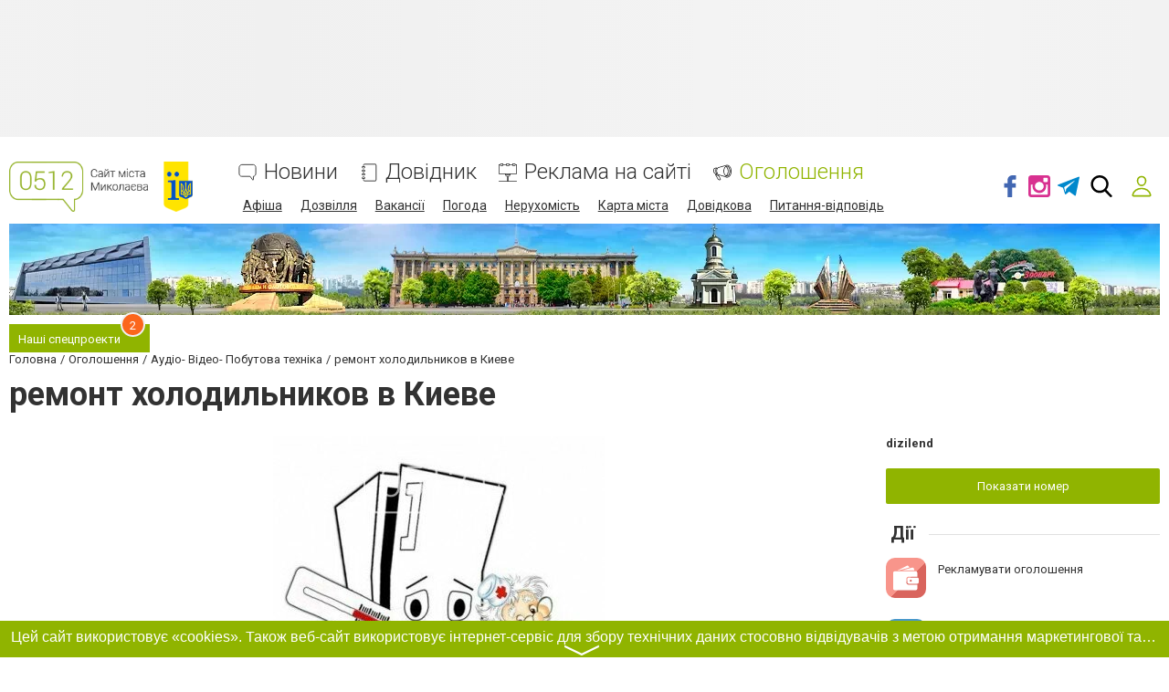

--- FILE ---
content_type: text/html; charset=utf-8
request_url: https://www.google.com/recaptcha/api2/anchor?ar=1&k=6LeLhRwUAAAAAE-aZEOXH_HCZS1_VQ6F1zNcNh_f&co=aHR0cHM6Ly93d3cuMDUxMi5jb20udWE6NDQz&hl=uk&v=7gg7H51Q-naNfhmCP3_R47ho&size=invisible&badge=inline&anchor-ms=20000&execute-ms=30000&cb=7uln8bl5ydf2
body_size: 49002
content:
<!DOCTYPE HTML><html dir="ltr" lang="uk"><head><meta http-equiv="Content-Type" content="text/html; charset=UTF-8">
<meta http-equiv="X-UA-Compatible" content="IE=edge">
<title>reCAPTCHA</title>
<style type="text/css">
/* cyrillic-ext */
@font-face {
  font-family: 'Roboto';
  font-style: normal;
  font-weight: 400;
  font-stretch: 100%;
  src: url(//fonts.gstatic.com/s/roboto/v48/KFO7CnqEu92Fr1ME7kSn66aGLdTylUAMa3GUBHMdazTgWw.woff2) format('woff2');
  unicode-range: U+0460-052F, U+1C80-1C8A, U+20B4, U+2DE0-2DFF, U+A640-A69F, U+FE2E-FE2F;
}
/* cyrillic */
@font-face {
  font-family: 'Roboto';
  font-style: normal;
  font-weight: 400;
  font-stretch: 100%;
  src: url(//fonts.gstatic.com/s/roboto/v48/KFO7CnqEu92Fr1ME7kSn66aGLdTylUAMa3iUBHMdazTgWw.woff2) format('woff2');
  unicode-range: U+0301, U+0400-045F, U+0490-0491, U+04B0-04B1, U+2116;
}
/* greek-ext */
@font-face {
  font-family: 'Roboto';
  font-style: normal;
  font-weight: 400;
  font-stretch: 100%;
  src: url(//fonts.gstatic.com/s/roboto/v48/KFO7CnqEu92Fr1ME7kSn66aGLdTylUAMa3CUBHMdazTgWw.woff2) format('woff2');
  unicode-range: U+1F00-1FFF;
}
/* greek */
@font-face {
  font-family: 'Roboto';
  font-style: normal;
  font-weight: 400;
  font-stretch: 100%;
  src: url(//fonts.gstatic.com/s/roboto/v48/KFO7CnqEu92Fr1ME7kSn66aGLdTylUAMa3-UBHMdazTgWw.woff2) format('woff2');
  unicode-range: U+0370-0377, U+037A-037F, U+0384-038A, U+038C, U+038E-03A1, U+03A3-03FF;
}
/* math */
@font-face {
  font-family: 'Roboto';
  font-style: normal;
  font-weight: 400;
  font-stretch: 100%;
  src: url(//fonts.gstatic.com/s/roboto/v48/KFO7CnqEu92Fr1ME7kSn66aGLdTylUAMawCUBHMdazTgWw.woff2) format('woff2');
  unicode-range: U+0302-0303, U+0305, U+0307-0308, U+0310, U+0312, U+0315, U+031A, U+0326-0327, U+032C, U+032F-0330, U+0332-0333, U+0338, U+033A, U+0346, U+034D, U+0391-03A1, U+03A3-03A9, U+03B1-03C9, U+03D1, U+03D5-03D6, U+03F0-03F1, U+03F4-03F5, U+2016-2017, U+2034-2038, U+203C, U+2040, U+2043, U+2047, U+2050, U+2057, U+205F, U+2070-2071, U+2074-208E, U+2090-209C, U+20D0-20DC, U+20E1, U+20E5-20EF, U+2100-2112, U+2114-2115, U+2117-2121, U+2123-214F, U+2190, U+2192, U+2194-21AE, U+21B0-21E5, U+21F1-21F2, U+21F4-2211, U+2213-2214, U+2216-22FF, U+2308-230B, U+2310, U+2319, U+231C-2321, U+2336-237A, U+237C, U+2395, U+239B-23B7, U+23D0, U+23DC-23E1, U+2474-2475, U+25AF, U+25B3, U+25B7, U+25BD, U+25C1, U+25CA, U+25CC, U+25FB, U+266D-266F, U+27C0-27FF, U+2900-2AFF, U+2B0E-2B11, U+2B30-2B4C, U+2BFE, U+3030, U+FF5B, U+FF5D, U+1D400-1D7FF, U+1EE00-1EEFF;
}
/* symbols */
@font-face {
  font-family: 'Roboto';
  font-style: normal;
  font-weight: 400;
  font-stretch: 100%;
  src: url(//fonts.gstatic.com/s/roboto/v48/KFO7CnqEu92Fr1ME7kSn66aGLdTylUAMaxKUBHMdazTgWw.woff2) format('woff2');
  unicode-range: U+0001-000C, U+000E-001F, U+007F-009F, U+20DD-20E0, U+20E2-20E4, U+2150-218F, U+2190, U+2192, U+2194-2199, U+21AF, U+21E6-21F0, U+21F3, U+2218-2219, U+2299, U+22C4-22C6, U+2300-243F, U+2440-244A, U+2460-24FF, U+25A0-27BF, U+2800-28FF, U+2921-2922, U+2981, U+29BF, U+29EB, U+2B00-2BFF, U+4DC0-4DFF, U+FFF9-FFFB, U+10140-1018E, U+10190-1019C, U+101A0, U+101D0-101FD, U+102E0-102FB, U+10E60-10E7E, U+1D2C0-1D2D3, U+1D2E0-1D37F, U+1F000-1F0FF, U+1F100-1F1AD, U+1F1E6-1F1FF, U+1F30D-1F30F, U+1F315, U+1F31C, U+1F31E, U+1F320-1F32C, U+1F336, U+1F378, U+1F37D, U+1F382, U+1F393-1F39F, U+1F3A7-1F3A8, U+1F3AC-1F3AF, U+1F3C2, U+1F3C4-1F3C6, U+1F3CA-1F3CE, U+1F3D4-1F3E0, U+1F3ED, U+1F3F1-1F3F3, U+1F3F5-1F3F7, U+1F408, U+1F415, U+1F41F, U+1F426, U+1F43F, U+1F441-1F442, U+1F444, U+1F446-1F449, U+1F44C-1F44E, U+1F453, U+1F46A, U+1F47D, U+1F4A3, U+1F4B0, U+1F4B3, U+1F4B9, U+1F4BB, U+1F4BF, U+1F4C8-1F4CB, U+1F4D6, U+1F4DA, U+1F4DF, U+1F4E3-1F4E6, U+1F4EA-1F4ED, U+1F4F7, U+1F4F9-1F4FB, U+1F4FD-1F4FE, U+1F503, U+1F507-1F50B, U+1F50D, U+1F512-1F513, U+1F53E-1F54A, U+1F54F-1F5FA, U+1F610, U+1F650-1F67F, U+1F687, U+1F68D, U+1F691, U+1F694, U+1F698, U+1F6AD, U+1F6B2, U+1F6B9-1F6BA, U+1F6BC, U+1F6C6-1F6CF, U+1F6D3-1F6D7, U+1F6E0-1F6EA, U+1F6F0-1F6F3, U+1F6F7-1F6FC, U+1F700-1F7FF, U+1F800-1F80B, U+1F810-1F847, U+1F850-1F859, U+1F860-1F887, U+1F890-1F8AD, U+1F8B0-1F8BB, U+1F8C0-1F8C1, U+1F900-1F90B, U+1F93B, U+1F946, U+1F984, U+1F996, U+1F9E9, U+1FA00-1FA6F, U+1FA70-1FA7C, U+1FA80-1FA89, U+1FA8F-1FAC6, U+1FACE-1FADC, U+1FADF-1FAE9, U+1FAF0-1FAF8, U+1FB00-1FBFF;
}
/* vietnamese */
@font-face {
  font-family: 'Roboto';
  font-style: normal;
  font-weight: 400;
  font-stretch: 100%;
  src: url(//fonts.gstatic.com/s/roboto/v48/KFO7CnqEu92Fr1ME7kSn66aGLdTylUAMa3OUBHMdazTgWw.woff2) format('woff2');
  unicode-range: U+0102-0103, U+0110-0111, U+0128-0129, U+0168-0169, U+01A0-01A1, U+01AF-01B0, U+0300-0301, U+0303-0304, U+0308-0309, U+0323, U+0329, U+1EA0-1EF9, U+20AB;
}
/* latin-ext */
@font-face {
  font-family: 'Roboto';
  font-style: normal;
  font-weight: 400;
  font-stretch: 100%;
  src: url(//fonts.gstatic.com/s/roboto/v48/KFO7CnqEu92Fr1ME7kSn66aGLdTylUAMa3KUBHMdazTgWw.woff2) format('woff2');
  unicode-range: U+0100-02BA, U+02BD-02C5, U+02C7-02CC, U+02CE-02D7, U+02DD-02FF, U+0304, U+0308, U+0329, U+1D00-1DBF, U+1E00-1E9F, U+1EF2-1EFF, U+2020, U+20A0-20AB, U+20AD-20C0, U+2113, U+2C60-2C7F, U+A720-A7FF;
}
/* latin */
@font-face {
  font-family: 'Roboto';
  font-style: normal;
  font-weight: 400;
  font-stretch: 100%;
  src: url(//fonts.gstatic.com/s/roboto/v48/KFO7CnqEu92Fr1ME7kSn66aGLdTylUAMa3yUBHMdazQ.woff2) format('woff2');
  unicode-range: U+0000-00FF, U+0131, U+0152-0153, U+02BB-02BC, U+02C6, U+02DA, U+02DC, U+0304, U+0308, U+0329, U+2000-206F, U+20AC, U+2122, U+2191, U+2193, U+2212, U+2215, U+FEFF, U+FFFD;
}
/* cyrillic-ext */
@font-face {
  font-family: 'Roboto';
  font-style: normal;
  font-weight: 500;
  font-stretch: 100%;
  src: url(//fonts.gstatic.com/s/roboto/v48/KFO7CnqEu92Fr1ME7kSn66aGLdTylUAMa3GUBHMdazTgWw.woff2) format('woff2');
  unicode-range: U+0460-052F, U+1C80-1C8A, U+20B4, U+2DE0-2DFF, U+A640-A69F, U+FE2E-FE2F;
}
/* cyrillic */
@font-face {
  font-family: 'Roboto';
  font-style: normal;
  font-weight: 500;
  font-stretch: 100%;
  src: url(//fonts.gstatic.com/s/roboto/v48/KFO7CnqEu92Fr1ME7kSn66aGLdTylUAMa3iUBHMdazTgWw.woff2) format('woff2');
  unicode-range: U+0301, U+0400-045F, U+0490-0491, U+04B0-04B1, U+2116;
}
/* greek-ext */
@font-face {
  font-family: 'Roboto';
  font-style: normal;
  font-weight: 500;
  font-stretch: 100%;
  src: url(//fonts.gstatic.com/s/roboto/v48/KFO7CnqEu92Fr1ME7kSn66aGLdTylUAMa3CUBHMdazTgWw.woff2) format('woff2');
  unicode-range: U+1F00-1FFF;
}
/* greek */
@font-face {
  font-family: 'Roboto';
  font-style: normal;
  font-weight: 500;
  font-stretch: 100%;
  src: url(//fonts.gstatic.com/s/roboto/v48/KFO7CnqEu92Fr1ME7kSn66aGLdTylUAMa3-UBHMdazTgWw.woff2) format('woff2');
  unicode-range: U+0370-0377, U+037A-037F, U+0384-038A, U+038C, U+038E-03A1, U+03A3-03FF;
}
/* math */
@font-face {
  font-family: 'Roboto';
  font-style: normal;
  font-weight: 500;
  font-stretch: 100%;
  src: url(//fonts.gstatic.com/s/roboto/v48/KFO7CnqEu92Fr1ME7kSn66aGLdTylUAMawCUBHMdazTgWw.woff2) format('woff2');
  unicode-range: U+0302-0303, U+0305, U+0307-0308, U+0310, U+0312, U+0315, U+031A, U+0326-0327, U+032C, U+032F-0330, U+0332-0333, U+0338, U+033A, U+0346, U+034D, U+0391-03A1, U+03A3-03A9, U+03B1-03C9, U+03D1, U+03D5-03D6, U+03F0-03F1, U+03F4-03F5, U+2016-2017, U+2034-2038, U+203C, U+2040, U+2043, U+2047, U+2050, U+2057, U+205F, U+2070-2071, U+2074-208E, U+2090-209C, U+20D0-20DC, U+20E1, U+20E5-20EF, U+2100-2112, U+2114-2115, U+2117-2121, U+2123-214F, U+2190, U+2192, U+2194-21AE, U+21B0-21E5, U+21F1-21F2, U+21F4-2211, U+2213-2214, U+2216-22FF, U+2308-230B, U+2310, U+2319, U+231C-2321, U+2336-237A, U+237C, U+2395, U+239B-23B7, U+23D0, U+23DC-23E1, U+2474-2475, U+25AF, U+25B3, U+25B7, U+25BD, U+25C1, U+25CA, U+25CC, U+25FB, U+266D-266F, U+27C0-27FF, U+2900-2AFF, U+2B0E-2B11, U+2B30-2B4C, U+2BFE, U+3030, U+FF5B, U+FF5D, U+1D400-1D7FF, U+1EE00-1EEFF;
}
/* symbols */
@font-face {
  font-family: 'Roboto';
  font-style: normal;
  font-weight: 500;
  font-stretch: 100%;
  src: url(//fonts.gstatic.com/s/roboto/v48/KFO7CnqEu92Fr1ME7kSn66aGLdTylUAMaxKUBHMdazTgWw.woff2) format('woff2');
  unicode-range: U+0001-000C, U+000E-001F, U+007F-009F, U+20DD-20E0, U+20E2-20E4, U+2150-218F, U+2190, U+2192, U+2194-2199, U+21AF, U+21E6-21F0, U+21F3, U+2218-2219, U+2299, U+22C4-22C6, U+2300-243F, U+2440-244A, U+2460-24FF, U+25A0-27BF, U+2800-28FF, U+2921-2922, U+2981, U+29BF, U+29EB, U+2B00-2BFF, U+4DC0-4DFF, U+FFF9-FFFB, U+10140-1018E, U+10190-1019C, U+101A0, U+101D0-101FD, U+102E0-102FB, U+10E60-10E7E, U+1D2C0-1D2D3, U+1D2E0-1D37F, U+1F000-1F0FF, U+1F100-1F1AD, U+1F1E6-1F1FF, U+1F30D-1F30F, U+1F315, U+1F31C, U+1F31E, U+1F320-1F32C, U+1F336, U+1F378, U+1F37D, U+1F382, U+1F393-1F39F, U+1F3A7-1F3A8, U+1F3AC-1F3AF, U+1F3C2, U+1F3C4-1F3C6, U+1F3CA-1F3CE, U+1F3D4-1F3E0, U+1F3ED, U+1F3F1-1F3F3, U+1F3F5-1F3F7, U+1F408, U+1F415, U+1F41F, U+1F426, U+1F43F, U+1F441-1F442, U+1F444, U+1F446-1F449, U+1F44C-1F44E, U+1F453, U+1F46A, U+1F47D, U+1F4A3, U+1F4B0, U+1F4B3, U+1F4B9, U+1F4BB, U+1F4BF, U+1F4C8-1F4CB, U+1F4D6, U+1F4DA, U+1F4DF, U+1F4E3-1F4E6, U+1F4EA-1F4ED, U+1F4F7, U+1F4F9-1F4FB, U+1F4FD-1F4FE, U+1F503, U+1F507-1F50B, U+1F50D, U+1F512-1F513, U+1F53E-1F54A, U+1F54F-1F5FA, U+1F610, U+1F650-1F67F, U+1F687, U+1F68D, U+1F691, U+1F694, U+1F698, U+1F6AD, U+1F6B2, U+1F6B9-1F6BA, U+1F6BC, U+1F6C6-1F6CF, U+1F6D3-1F6D7, U+1F6E0-1F6EA, U+1F6F0-1F6F3, U+1F6F7-1F6FC, U+1F700-1F7FF, U+1F800-1F80B, U+1F810-1F847, U+1F850-1F859, U+1F860-1F887, U+1F890-1F8AD, U+1F8B0-1F8BB, U+1F8C0-1F8C1, U+1F900-1F90B, U+1F93B, U+1F946, U+1F984, U+1F996, U+1F9E9, U+1FA00-1FA6F, U+1FA70-1FA7C, U+1FA80-1FA89, U+1FA8F-1FAC6, U+1FACE-1FADC, U+1FADF-1FAE9, U+1FAF0-1FAF8, U+1FB00-1FBFF;
}
/* vietnamese */
@font-face {
  font-family: 'Roboto';
  font-style: normal;
  font-weight: 500;
  font-stretch: 100%;
  src: url(//fonts.gstatic.com/s/roboto/v48/KFO7CnqEu92Fr1ME7kSn66aGLdTylUAMa3OUBHMdazTgWw.woff2) format('woff2');
  unicode-range: U+0102-0103, U+0110-0111, U+0128-0129, U+0168-0169, U+01A0-01A1, U+01AF-01B0, U+0300-0301, U+0303-0304, U+0308-0309, U+0323, U+0329, U+1EA0-1EF9, U+20AB;
}
/* latin-ext */
@font-face {
  font-family: 'Roboto';
  font-style: normal;
  font-weight: 500;
  font-stretch: 100%;
  src: url(//fonts.gstatic.com/s/roboto/v48/KFO7CnqEu92Fr1ME7kSn66aGLdTylUAMa3KUBHMdazTgWw.woff2) format('woff2');
  unicode-range: U+0100-02BA, U+02BD-02C5, U+02C7-02CC, U+02CE-02D7, U+02DD-02FF, U+0304, U+0308, U+0329, U+1D00-1DBF, U+1E00-1E9F, U+1EF2-1EFF, U+2020, U+20A0-20AB, U+20AD-20C0, U+2113, U+2C60-2C7F, U+A720-A7FF;
}
/* latin */
@font-face {
  font-family: 'Roboto';
  font-style: normal;
  font-weight: 500;
  font-stretch: 100%;
  src: url(//fonts.gstatic.com/s/roboto/v48/KFO7CnqEu92Fr1ME7kSn66aGLdTylUAMa3yUBHMdazQ.woff2) format('woff2');
  unicode-range: U+0000-00FF, U+0131, U+0152-0153, U+02BB-02BC, U+02C6, U+02DA, U+02DC, U+0304, U+0308, U+0329, U+2000-206F, U+20AC, U+2122, U+2191, U+2193, U+2212, U+2215, U+FEFF, U+FFFD;
}
/* cyrillic-ext */
@font-face {
  font-family: 'Roboto';
  font-style: normal;
  font-weight: 900;
  font-stretch: 100%;
  src: url(//fonts.gstatic.com/s/roboto/v48/KFO7CnqEu92Fr1ME7kSn66aGLdTylUAMa3GUBHMdazTgWw.woff2) format('woff2');
  unicode-range: U+0460-052F, U+1C80-1C8A, U+20B4, U+2DE0-2DFF, U+A640-A69F, U+FE2E-FE2F;
}
/* cyrillic */
@font-face {
  font-family: 'Roboto';
  font-style: normal;
  font-weight: 900;
  font-stretch: 100%;
  src: url(//fonts.gstatic.com/s/roboto/v48/KFO7CnqEu92Fr1ME7kSn66aGLdTylUAMa3iUBHMdazTgWw.woff2) format('woff2');
  unicode-range: U+0301, U+0400-045F, U+0490-0491, U+04B0-04B1, U+2116;
}
/* greek-ext */
@font-face {
  font-family: 'Roboto';
  font-style: normal;
  font-weight: 900;
  font-stretch: 100%;
  src: url(//fonts.gstatic.com/s/roboto/v48/KFO7CnqEu92Fr1ME7kSn66aGLdTylUAMa3CUBHMdazTgWw.woff2) format('woff2');
  unicode-range: U+1F00-1FFF;
}
/* greek */
@font-face {
  font-family: 'Roboto';
  font-style: normal;
  font-weight: 900;
  font-stretch: 100%;
  src: url(//fonts.gstatic.com/s/roboto/v48/KFO7CnqEu92Fr1ME7kSn66aGLdTylUAMa3-UBHMdazTgWw.woff2) format('woff2');
  unicode-range: U+0370-0377, U+037A-037F, U+0384-038A, U+038C, U+038E-03A1, U+03A3-03FF;
}
/* math */
@font-face {
  font-family: 'Roboto';
  font-style: normal;
  font-weight: 900;
  font-stretch: 100%;
  src: url(//fonts.gstatic.com/s/roboto/v48/KFO7CnqEu92Fr1ME7kSn66aGLdTylUAMawCUBHMdazTgWw.woff2) format('woff2');
  unicode-range: U+0302-0303, U+0305, U+0307-0308, U+0310, U+0312, U+0315, U+031A, U+0326-0327, U+032C, U+032F-0330, U+0332-0333, U+0338, U+033A, U+0346, U+034D, U+0391-03A1, U+03A3-03A9, U+03B1-03C9, U+03D1, U+03D5-03D6, U+03F0-03F1, U+03F4-03F5, U+2016-2017, U+2034-2038, U+203C, U+2040, U+2043, U+2047, U+2050, U+2057, U+205F, U+2070-2071, U+2074-208E, U+2090-209C, U+20D0-20DC, U+20E1, U+20E5-20EF, U+2100-2112, U+2114-2115, U+2117-2121, U+2123-214F, U+2190, U+2192, U+2194-21AE, U+21B0-21E5, U+21F1-21F2, U+21F4-2211, U+2213-2214, U+2216-22FF, U+2308-230B, U+2310, U+2319, U+231C-2321, U+2336-237A, U+237C, U+2395, U+239B-23B7, U+23D0, U+23DC-23E1, U+2474-2475, U+25AF, U+25B3, U+25B7, U+25BD, U+25C1, U+25CA, U+25CC, U+25FB, U+266D-266F, U+27C0-27FF, U+2900-2AFF, U+2B0E-2B11, U+2B30-2B4C, U+2BFE, U+3030, U+FF5B, U+FF5D, U+1D400-1D7FF, U+1EE00-1EEFF;
}
/* symbols */
@font-face {
  font-family: 'Roboto';
  font-style: normal;
  font-weight: 900;
  font-stretch: 100%;
  src: url(//fonts.gstatic.com/s/roboto/v48/KFO7CnqEu92Fr1ME7kSn66aGLdTylUAMaxKUBHMdazTgWw.woff2) format('woff2');
  unicode-range: U+0001-000C, U+000E-001F, U+007F-009F, U+20DD-20E0, U+20E2-20E4, U+2150-218F, U+2190, U+2192, U+2194-2199, U+21AF, U+21E6-21F0, U+21F3, U+2218-2219, U+2299, U+22C4-22C6, U+2300-243F, U+2440-244A, U+2460-24FF, U+25A0-27BF, U+2800-28FF, U+2921-2922, U+2981, U+29BF, U+29EB, U+2B00-2BFF, U+4DC0-4DFF, U+FFF9-FFFB, U+10140-1018E, U+10190-1019C, U+101A0, U+101D0-101FD, U+102E0-102FB, U+10E60-10E7E, U+1D2C0-1D2D3, U+1D2E0-1D37F, U+1F000-1F0FF, U+1F100-1F1AD, U+1F1E6-1F1FF, U+1F30D-1F30F, U+1F315, U+1F31C, U+1F31E, U+1F320-1F32C, U+1F336, U+1F378, U+1F37D, U+1F382, U+1F393-1F39F, U+1F3A7-1F3A8, U+1F3AC-1F3AF, U+1F3C2, U+1F3C4-1F3C6, U+1F3CA-1F3CE, U+1F3D4-1F3E0, U+1F3ED, U+1F3F1-1F3F3, U+1F3F5-1F3F7, U+1F408, U+1F415, U+1F41F, U+1F426, U+1F43F, U+1F441-1F442, U+1F444, U+1F446-1F449, U+1F44C-1F44E, U+1F453, U+1F46A, U+1F47D, U+1F4A3, U+1F4B0, U+1F4B3, U+1F4B9, U+1F4BB, U+1F4BF, U+1F4C8-1F4CB, U+1F4D6, U+1F4DA, U+1F4DF, U+1F4E3-1F4E6, U+1F4EA-1F4ED, U+1F4F7, U+1F4F9-1F4FB, U+1F4FD-1F4FE, U+1F503, U+1F507-1F50B, U+1F50D, U+1F512-1F513, U+1F53E-1F54A, U+1F54F-1F5FA, U+1F610, U+1F650-1F67F, U+1F687, U+1F68D, U+1F691, U+1F694, U+1F698, U+1F6AD, U+1F6B2, U+1F6B9-1F6BA, U+1F6BC, U+1F6C6-1F6CF, U+1F6D3-1F6D7, U+1F6E0-1F6EA, U+1F6F0-1F6F3, U+1F6F7-1F6FC, U+1F700-1F7FF, U+1F800-1F80B, U+1F810-1F847, U+1F850-1F859, U+1F860-1F887, U+1F890-1F8AD, U+1F8B0-1F8BB, U+1F8C0-1F8C1, U+1F900-1F90B, U+1F93B, U+1F946, U+1F984, U+1F996, U+1F9E9, U+1FA00-1FA6F, U+1FA70-1FA7C, U+1FA80-1FA89, U+1FA8F-1FAC6, U+1FACE-1FADC, U+1FADF-1FAE9, U+1FAF0-1FAF8, U+1FB00-1FBFF;
}
/* vietnamese */
@font-face {
  font-family: 'Roboto';
  font-style: normal;
  font-weight: 900;
  font-stretch: 100%;
  src: url(//fonts.gstatic.com/s/roboto/v48/KFO7CnqEu92Fr1ME7kSn66aGLdTylUAMa3OUBHMdazTgWw.woff2) format('woff2');
  unicode-range: U+0102-0103, U+0110-0111, U+0128-0129, U+0168-0169, U+01A0-01A1, U+01AF-01B0, U+0300-0301, U+0303-0304, U+0308-0309, U+0323, U+0329, U+1EA0-1EF9, U+20AB;
}
/* latin-ext */
@font-face {
  font-family: 'Roboto';
  font-style: normal;
  font-weight: 900;
  font-stretch: 100%;
  src: url(//fonts.gstatic.com/s/roboto/v48/KFO7CnqEu92Fr1ME7kSn66aGLdTylUAMa3KUBHMdazTgWw.woff2) format('woff2');
  unicode-range: U+0100-02BA, U+02BD-02C5, U+02C7-02CC, U+02CE-02D7, U+02DD-02FF, U+0304, U+0308, U+0329, U+1D00-1DBF, U+1E00-1E9F, U+1EF2-1EFF, U+2020, U+20A0-20AB, U+20AD-20C0, U+2113, U+2C60-2C7F, U+A720-A7FF;
}
/* latin */
@font-face {
  font-family: 'Roboto';
  font-style: normal;
  font-weight: 900;
  font-stretch: 100%;
  src: url(//fonts.gstatic.com/s/roboto/v48/KFO7CnqEu92Fr1ME7kSn66aGLdTylUAMa3yUBHMdazQ.woff2) format('woff2');
  unicode-range: U+0000-00FF, U+0131, U+0152-0153, U+02BB-02BC, U+02C6, U+02DA, U+02DC, U+0304, U+0308, U+0329, U+2000-206F, U+20AC, U+2122, U+2191, U+2193, U+2212, U+2215, U+FEFF, U+FFFD;
}

</style>
<link rel="stylesheet" type="text/css" href="https://www.gstatic.com/recaptcha/releases/7gg7H51Q-naNfhmCP3_R47ho/styles__ltr.css">
<script nonce="f0o5hF-P1c6hFHwZaOze8A" type="text/javascript">window['__recaptcha_api'] = 'https://www.google.com/recaptcha/api2/';</script>
<script type="text/javascript" src="https://www.gstatic.com/recaptcha/releases/7gg7H51Q-naNfhmCP3_R47ho/recaptcha__uk.js" nonce="f0o5hF-P1c6hFHwZaOze8A">
      
    </script></head>
<body><div id="rc-anchor-alert" class="rc-anchor-alert"></div>
<input type="hidden" id="recaptcha-token" value="[base64]">
<script type="text/javascript" nonce="f0o5hF-P1c6hFHwZaOze8A">
      recaptcha.anchor.Main.init("[\x22ainput\x22,[\x22bgdata\x22,\x22\x22,\[base64]/[base64]/UltIKytdPWE6KGE8MjA0OD9SW0grK109YT4+NnwxOTI6KChhJjY0NTEyKT09NTUyOTYmJnErMTxoLmxlbmd0aCYmKGguY2hhckNvZGVBdChxKzEpJjY0NTEyKT09NTYzMjA/[base64]/MjU1OlI/[base64]/[base64]/[base64]/[base64]/[base64]/[base64]/[base64]/[base64]/[base64]/[base64]\x22,\[base64]\\u003d\x22,\x22w7g0DsK1wqnDuj5KI21VD8O7wps1wo08wrfCgMOdw4AQVMOVN8O5QjXDjcOmw7BnR8KSdRxHS8KEMg/[base64]/[base64]/w7bCjxt/[base64]/ChAESFMOiw6gST8KVw6E4WRFpwpdcw4DDtGhrfsOww5zDn8KmMsKOw5k9wpxKwoxSw6RcBAcSwqnChsO3TwnCry4edsOdFsOrEMKKw4QVKjDDu8ORw6LCmsOxw7zCmxXCki/[base64]/CvVBpwrXDm3YoFjNyFcOlw5DCt0jClSs8woDDgTMybQUJBsOhMl/Cq8KSwoPDg8K1aAHDiAhYIMKhwp8JclzCjsKHwp15KFUAcsOTw7zDg3PDksOrwo88TS3Crmxqw4F9wpZkIMOKBB/DhmzDqMK5wqUew4FJJTnDn8KVTXbDl8Odw7zCt8KOQDttCcKFwpPCllY4QH4JwpE4KkXDvVzCsQ12VcOBw5Mkw5zCv27DnVnDpw3DoXzCpB/Dt8KRfMK6Xg0Aw6UEAWpPw7YJwrsnA8KhKQhqTwEkGB8PwqrDl0TCihzCucO+wq4kwqkEw7LDnMKbw6FVU8OCwq/DvMOTRA7CgGnDvMK1woBvw7MWw6xsOF7CkTNMwrgcLDzCqsOfQcOHYj/DqUIMIsKJwoEZczonLMOcw5TCuXsxwpTDmcKww7XDhcOROztYb8KwwoLCp8ODfD3CisKxwrbCqnTClsOMwr/DpcKPwphAbRXCmsK+AsOwfmfDuMKfwrvClWw0woXDpg9+wojCh187wonClcOwwo99w7QBwo7Cl8KARsK9wobDtDZUw5oNwrdww6zDk8Kjw585w452WMOKN3/DjlPDuMK7w4s7w4BDw6UWw7JMeV1IUMKuIsK0w4ElbkDDsQrCh8OLTU4QDcKxOX17w4A0w7DDmcOiw4fDicKrDcKXKsOUTFXCmcKpNsOzw5/CgsOGWsO2wpHCmBzDl03Do0TDiAUsOcKUNsOiZR/[base64]/Dg8KVwpTClyl+EsK5wpLCqB3CtkLCiMKWw4nDpcOqYW11Fk3DnnA9SxJsBsOkwrbCmFZFRVlVcQ3Cm8KcdsORasO5CsKGKsKwwr9+MFbDu8K/[base64]/DmFZ+wrUMwrfCmMKffSjDtV96T8OCZ8KpwqnCmsOKUyUMAMOxw7/Ciw7DiMKVwojCqMOkYsOuLDAbTDkAw4XCvHdNw6nDpsKiwrpJwooVw77CjCDCuMOOW8Kjwq54bB8cO8OjwqU/w4fCtsONwrVrCcOpBMO/QDPDq8Kww7TDgCvCncKWOsOfJMOdM0xHYUM7wpBQwoFPw6nDuQXCjgc1OcOTajPCsGoJW8K9w6jCml5Pwp/[base64]/DtsODw6cIZcKJS8KQNlfDhwE/w4LDiMO7w6FfwrjDiMKAwofCrWpPe8KTwrTCmcKbwo55W8OVAFbCkMOOcCrDncK7LMKhQVkmBGZ/w4p6e0FZasONTMKzw6TCjMOXw4NPYcKZQcKgPxd9CMKsw77DmVrCiF/CnjPCgFpsFMKkKMORwpp/w70hwr9JDynDncKCVhbDn8KIdcK5w59tw6VnG8Kkw53CrcOcwqLDlQnDgcKgw6fCk8KUSk3CmHYTdMOtwpvDoMKqwoZTJwM+PTbCtiR8wqvCr11lw7HCt8Orw6DCmsO9wrbDvWvCrMO+wrrDijTCrkLCoMOVEip9w79/U0TCuMOiw7DCnHLDqHHDhsOrGjRjwrxLw5odZ30WKl55ewVzVsKpBcO7V8O8wqDClnLDg8Oew6wDSSdQeFbCm2p/[base64]/Dk2dbw5HDv8KKXUMvdMOtIsKHF0x7wo7CvQJBdUppH8OXw6rDgSoAw7Fiw5heR2/Ck0XDrsK7MMO7w4fDrcKdwoXChsODPkXDqcKEax/DnsO3w61Kw5fDo8KDwpwjfMOHwrUTwr8Uwo/Cj10Jw581WcOrwqxWNMKFw6bDssKFw7Ivwo7DrsOlZsKBw71uwqvCli0jB8KGw5Zyw6vDtVnClWDCtiwOwrUMd2rChFzDkyoowqbDuMORYCl8w5BgdRrDncO/wpnCvCXDoGTDkg3CjsK2wrpfw446w4XCgk7Cg8KdfsKew78QR31Xw4EKwr9KWnVVfsKhw71cwqLDrBk4wp7Clm3Clg/CqkF2w5bCr8KQw7HDtS88w5E/w7pnBMKYwpPCtMOcwpTCmsKkWWs9wpXDpsKYcjHDjMOPw6Asw6DDpMKRw7ZJbFDDicKPJC/Ch8KPwq1JfBtMw5tiZsOgw4LCucKMBVYYwowXdsOVwpZfIixsw5ZmVU3DgMOjTwzDgmEIfcOOwqjCjsOXw4fDt8O+w61uw4zDhMK3wokSw47DvMOuwpnCm8OEcC0RwprCoMO+w4HDhw0dFFpgw43DrcOEAX3DjFrDp8OqbVfCpcORRMK3wqvDtcO/[base64]/Dt8OtM0pdJ0ApIMKcwqPDp1PCj8Oqw5/DniLDgMOgaAnDhRRMwoE5wq9gwoPCl8KawqcLFMKSQBnChCnCvxfCgj3Dq3Ydw7rDvMKqFC04w60qfsORwoIwQ8O2FDt/UsO2cMO5AsOpw4PCikDDs34IJcOMKC7CusKIwrLDoUtGw69AG8O2IsOHw7DDjxgsw6PDiVhjw4XCjsKSwq/[base64]/CtMOIw6bDkR/DmcKbw4LCrBQzwrvDpAXDkcOUPggLNxvDkcOQJwbDvsKLw6Uhw4fCinQBw5V3w5DCmTXCu8Oew4DDvMOWEsOlBsOwJsO+M8KVw6N9EMOow4jDuT5jFcOkMMKEesOjKMODHyfCp8K/[base64]/DmsKdw7rCpVrCrmTDsBbDi2w7WE4sNCTCu8O9NnIqw4fDvcKgwqRNeMOwwo51FQ/CiBpxw4/DgcOxwqPCvwgKPhfCnl8mwpU3OsKfwpnDiTLCisOyw7wLwqcaw5dpw5EZwrrDssOkwqbCv8OCMcO/wpdPw5bDpXoBbcOlB8KEw6HDpsKBw4PDnMKHTMKbw6nChw90wqIlwrN2Yh3DkVHDnz1MYTRMw7dpN8O1EcKJw6pULsK2P8OZQjUTw6rCjcKpwoLCkULDogvDkndcw6xgwqVrwqXDiwRnwoTClDMHH8KXwptSwo3Dr8K/w6gpwpEmDsOxbmzCmDNOM8OfcSQ0wrrDvMOpTcO2bGV0w44FfcKKK8OFw6JFw5rDtcODFzRDwrUawrfDv1PCp8O5K8OsNQnCsMOLwoh8wrgEwrDDmTnDiFJxwoU7cyrCimYBH8OBwqzDoFYRwq/DjsOcR0Qaw6vCssOmw47Du8OcWiFXwpJVwonChj01bDnCgATClMOxw7XCqTp9fsKzQ8Kdw5vDqCrClQHDu8KWOQsdw7tGSE/DlcKVD8K/w7bDrEvCncKpw60jWlhZw4fCpcOaw6wgw4XDk07Dqg7Dn2cZw6nDi8KAw73DhsK+w6/[base64]/w5AQf8OoccOVwo7CnlbCvyAvHMK1wpPDiwIDYcK/UsO2a389w7DDh8OrE0LDusKfw7g7WRLCn8Kyw7lDTMKscwPDsF52woQowp3DkMKHfcOawoTCn8KIwrrCl1l2w7XCsMK4ITbDhcOWw7h/[base64]/w5wqc8KVDsKhwrzDjmTCs8OqwqZzwrXCjSU9JnTDlMORwqpcPkM+w4ZZw5w5UMK5w6TCgkIww7QALiDDn8KMw5Nnw5XDvcKzY8KpGC5EcnhOTMOMw5zCksKuQUM/wr4lwo3DtcKzw7JwwqvDvil5w63CkjvCmXjCjsKjwro5wo/CvMOpwootwp7Dv8OEw7zDmcOTQcOTAmbDuXAIw5zCvsK4wqU/wrjDg8OfwqQvEz/[base64]/[base64]/esOjwpF7Ox/[base64]/wpVmbQvCo8OAw4/DocKLw7jDrgzDnUEmw4TCv8O7L8OzTSTDl2/DgUnChcK5TgAKFFLCgULDtcKOwpttaCV3w7zDowwadGnCsHHDnT5XVj/DmcKFUMOteAtIwpRyFMK3w74RcXI2TMOMw7rCvcKPJAhRw6rDlsKCE3A7fMOLCcKScQvDlUsawpHDm8Knwr0bPS7DqcK0OsKgJmPCtj3CmMOuQylTHQDCnsK2wqtuwqhIN8KBcsO/wqDCgsOaS2lpw6dAXMOMCsK3w5DCukpZP8K/wrc3HRovNMOBw4zCrFbDisOUw4HDt8Kqw6zCicK/cMKDGBNcW2HDvMO4w5oXbMKcw6LCk0DDhMO3w7vCjsORw6fDvsK9wrTDt8Ktwpw+w6pBwo3Cl8KpRXLDn8KyCwolw6BTO2U2wqXDqg/CthHDiMKhw5J3WyXCtwY3worDr1TDu8KHUcKvRMKuQRLCj8KJe1TCmA0zDcK/DsO9w7kgwphYKDQkwok6w5RuS8OkVcO6woFgEcKuw4PCosKofhIaw6sxw6vDny18w5/[base64]/wqUow5ArF3UbRwJ2wpvDik/CkGPCjwvDojDDpFHDsjLDk8Oxw5IHJG3CnmlrI8O5woVEwr3Dt8Kwwo9mw449HMOoOcKhwoFcPsK2wrrCnMKOw4V9w7FOw60gwrJRH8Otwr5iDSnCj18vwprDoh7DmcO5wq0tS0PDvTdMwq8/w6ZMI8OXUMK/[base64]/w7p+bl7DqXrDvmXDhsOGfzU9bC1CwqjDpwdGcsKmwo5bwqgfwqjDkUXCs8OfLsKGYsKAJMOcwo0awoYFVH4ZNhslwp8Ww406w743bEXDjMKpecOew5Vdw5XCrsK7w6PCvENKwqLCsMKYJsK1w5PCvMKxDG7CuF/Dt8KowoLDs8KWRsOeHj3CvsKowoDDgSDCgMOxKzDDpMKraVsSw64ow7XDq2/DrnTDvsOuw404KQfDtEvDq8KYccOWXsOJSsKZSD3DiWBOwpdHbcOsJAV3WilJwpbCtsOAFC/Dr8OCw6LDjsOoC1cncWXDosOwZMOlQS0iNUFcwrvCuhp4w4DDt8OUGSYMw5PCr8K9woAww7MlwpXDm2FLw6BeJjxmwrHDo8KXwqbDslbDpRFpSMKXHsO6woDDlMOlw5wXP3gif1ouFsOFY8OTbMOZVXzDl8K7QcOidcKWw4fDmUHCqFsgPEs2w7bCrsOPGSjDkMO/EB/Cp8K2RgfDnxDDun/DsRvCvsKPw6kbw47CgnJcdl7DrcODRcKhwrESVUHCiMKjGzETwo0KBCZLHHltw7LCksO+w5V2wqjCvMOrJ8OpOsK6EBHDmcKRCMOjFcO2wo11WSDCs8OiFMOIO8Oowq9OFzx5wrfCrVwsDcOZwp/DlsKGw4pQw4rCnyhCAidRAsO8OsKWwrshwrlJTsKKdllOwo/[base64]/DmFbCum/[base64]/wpTCqQPCl8Opb8KaMgTChxrCkEHDt8KTJQBmwqjDtsO0w4pjVg8ewo7DtGHDlcK2QyLDvsO2w5bCucK8wp/CmMK9wqk4w7rCrEnCthrCuEPDr8KTaw/[base64]/CsXvCiVF7EMKIF8KLw5XDgi3DiMKKMcOQW1zDpsKBWlsIdmPCnxXCqcKzw4nDqTTCgh8/w5F1dyEiEH5NecKqwo3DmxHCj2XDlcOYw7AFwrl/[base64]/LgJbw4DCpcOowo/DiSw/Yn1RYMKnwqrDnT5kw50XDcOTwqMqYMO/w7nDo0wQwpxZwo5ewoZkwr/CnEDCgMKWKynCg2HDmsOxF3jCosKcIDPCusOrdWJQw5PCvHrDrsKNTcOYZkrCo8KWw6/Dq8KDwp3DulsoX1N0eMKBFH9swr04XMOFwqBhMylIw4XCowcqJjoowqzDg8OxE8ONw6VOw5tAw54+wo/Dm3B/PwJ7JylWKnLCu8ODYyoqAWPDrCrDvELDgMOZF1hONmwjecOdwqPDoVwXEgMxw5DCnMK5JcKmw5w1RMOdEWBNJ33CqsKMMBbCsmRhDcKiwqTChsKKFMOdHMO3El7Dn8OAwp7Chw/Cq31LcsKPwp3CosO5w5JPw6gAw7vCsBLDjRRdWcOKwqXCgMOVNj5jK8Kpw6pqw7fDmEnCgsO6VWEewokPwo1EEMKwUDw6WcOIa8Kxw7PCtxVJwqN6wqbCnG8Bwql8w5DDn8KzJMOSw6PCrnZ6w7dbajgCw6TCusK/w4vDl8OAbQ3DhjjCisKBRxMuOX/DjsK/KcO9Uw9AOx4oPXzDocO7NFYjNV5dwojDpyjDosKkw5hlw5vCp0oQwqsIwpJUZ2rCq8OPHMOyw6XCusOddcKkf8O1KAlIGTFNIhl7wonCok/Cv1kFOCLDpsKNF0PDv8KlM27CkiMYTMOPbjrDh8KUwrzCoWopVcKsU8OFw5odwoTCrsOiRGIOwrDCk8Kxw7chSHjDj8KIw4MQw6nCmMOqDMO2fwJgwp7DosOaw5RUwrvCtQjDvgIsZcKIwrE8GUF6H8KKBMOxwonDkMOYw5rDqsKuw6hbwr/CrsOkMMOYDMOJTjbCs8OjwokYwqcDwrI1Xx/Cny3Cti4tZMKfHHLDmMOXMcK7Hi/CusOmJsOhVQXDr8K/fS7Ds0zDtsOEHMOvZynDocOFQWk2LWh7X8KVDxsnw4xqd8Kfw5ZLw67ClFADwpPCucOTw4fCscK0SMKZTAdnNwcqbQLDh8OcO0l0CcK/[base64]/RzTDq3fDn3vChmcqw5hSXhDDjMOfwr3CvMKef8KKLMOhOsKTZMKKR1pnw7hefEwkw5/DvMOHPmbDpcKsGMK2wpA4woVyQsOHwrfCv8OlD8KSRQLClsKWEhdWSU3DvXo5w5sjwpPDhMK2YcKFTMKVwp1Fwr0WIWZOAyrDpsOiwp7DjMO9QEFlOsO+MB0mw6lfHnNDOcOIZ8O2OUjCig3CiTNIwrDCui/DpQzCt21cw4cOZB0BHsKMD8KHHQhzDhNcGsOqwpTDlm/Dj8OMw5fDpHDCssKRwpAzG1vCg8K0EsKzfWB1wpNWw5DChcKiwqzCicKtw6FxAsOEwrlDJ8OgM3pAcWDChV7CphrDp8KvworCqsKhwo/[base64]/CvV3CqcKNGlzDi8K9QcOXWcKvQ8O8RjzDvMOOwqAUwrbCpGVPNz3Ct8Klw5o0DsKwM3vDkjPCtHQ+wpMnbj5cw60WfsOJBljChg3ClcK5w7h9woQhwqTCpXHDvcKlwrp4wpsMwq5RwoIrRyXCh8KQwoIlWcK8QMO7wrRoXgNFERQeCcK0w4wlwp/DklQVw6fDi0cGdMKvIMKueMOffsKzwrJVFsO9w6cAwoHDrwFKwqIuD8KUw5A1PRMFwqMhJlDDmnFDwp98dMKKw7rCrMK7OGpAw45aFTjCgzTDssKKwocBwqVbw7XDqVrCiMOIwq3DpcO7IAQAw7TCv0/Cv8OuVHTDgsOKNMKnwobCgCHCp8OaDMKuYW/DgFRFwqzDtMKvYMOSwrvDqcKtw5fDszAuw4PCiDQOwphQwo9qwrHCosOwDWrDsF1hTzQseTlNNcOSwr4zNsOrw5Jgw4/DnsKQG8OwwrF6TDwXw78cCwtzwps6C8OYXB4rwrvCjsK+wpciRsOIZsO9w5vCosKmwql9wp/DqcKnAMOjw7vDon7DgC0SDcKcEBvCpUvCnkEiH0bCu8KNw7QMw4VRccKETzDCpsOUw4/[base64]/wq59wqjCig/[base64]/w7FHw5NWwq9Mw410woJrw5jCucK9VkDCt14kw64Iwp/[base64]/wqjDrALCisO0ID3CssOpKy3Do8OKWyEiAsO0FMKIwrHCvcK2w73Dn3NPcg/DrMO/wo5Kwr/ChULCl8KxwrDDssOzwodrw53Cu8KIVivDugdFUiTDqjQHw7VcPQ7DpjTCpsKoYjHDpcOZwq8ZMn0HBcOTG8ONw5DDlMKXwqLCtlcgUmfCpsOFD8KAwqVYY1nCo8KUwrLDvh03RRbDpsOMBsKCwo3CswNrwp15wqrCvcOEdcO0w6TCp1DCkD4Ewq/DpxNWw4jDgMKxwqPDk8Kub8OzwqfCrkjCh0vCh2Faw4LCjnTCs8KNG0sGXMOcw47DmT9/[base64]/DjxDCggNHdFnCn0fCsh7CqsOLFzHDucO3w5TCoHUow4Bfw4bDkR/CpcKyQcObwpLDm8K5wpPCrAc8w7zDjB8tw4LCksO1w5fCnF83w6DCnnHCmsOoD8KewqzDo2o9woMmWkrCicKowpguwoF6cW10w4LDqGVGw6Nxw5DDiFcyHk0+w5lHwrHDjV8ewq0KwrXDjnzDs8OmOMOOw5/DnMKvdsObw68vZ8O9wo8awqRHw7/DssOqWWluwpzDh8O+w5o7w4TCmSfDpcKNCALDjjZ/wpzCtcOPw7QZw7gZf8Obak9EAnMSF8KBK8OUwqg4VUDCv8OQQCzCtMOFwrvDncKCw586U8KOLMOlN8ObTBVnw6kNTHzCtMKKw7xQw50lWFUWwoLDtw7CncOaw4Nww7B4TMOBT8O/wpUvw5QuwpzDn0zDvcKVNDlfwpLDsDfChGzCjQLDqlPDtwjCtsOjwq0FbcOMTE5EJMKMD8KHHSxoEgXCjyvDkcO1w4LDtg5/wrYeZVUSw60cwpJ6wq7DnWLCvRNlw6YaB0HClcKXw6HCtcOjOF5bQcK9JFUcwptAb8KZfMOZXsK+w68mwpnDksOew55dw4soTMKYwozDp2DDhBo7w4jCjcO/ZsKHwo19Ug7CkhvDrsKXAMO9e8KKLR3DoFExIcO+w6XClMK3w41Jw5jDp8OlecOaBy4+QMKiPRJHfGLCp8K/w5IFwpDDljjCqsKxQ8KMwoIHH8KfwpXCiMKAaHTDnUPCkMOhdsKVw6rDsQ/CugggOMOiEcKJwqHDmzbDtsKjwqfCmcOWwrZMNmXDhMOsBzIGT8Kww64jw6gvw7LCimhGwpIcwr/CmRUPcHc6K17CnMOyIcKedB8Fw7hpdsOQwq0fVsKiwpo9w6zDq1tfXcKINituJMOsa23Cl1bCtsO9dCrDqAVgwpNeSy4xw6rDkkvCkApWHWwCw67ClRtDwrRgwqF+w7FoD8KTw4/Di1LDnMO+w57Dl8Opw7JWAsOWwq5sw5QuwoMPX8OgOcO+w4DChMKqwrHDq2DCu8Omw7fDpsKmw69wU0QzwpXCq2TDhcKbfFB0RcO3Ti9kw7jDgsOqw77DrytiwrITw7BKwrzDiMKOBkQvw7/[base64]/[base64]/Cp0HCvUbDtcOJcU50FMOjw4dHw77DgR5qw58Qw6g9O8OFwrcWTyvDmMKwwq08wosoScO5AcKFwqlDwpQcw6t8wrHCiUzDtMKSfy/CpmRlw5DDpsKYwq9IVxTDtsKow51iwp5DSAjCs098wp3CsjZew7Apw7jCoEzDvMKUVQw7wr46wqRoZMOEw4sGw4nDocKuCCcxa2EJRSkYLDPDp8OOFn5tw6nDrsOWw4nCksOdw5d9w5HChsOvw6LDhcO0AngowqdpH8ODw7DDlhPDgcODw60/wqNaGsOcPMKfa3TDpcOVwrPCo0M1fnk3w4cKD8KswqfCjMKlX1NawpVGIsOGLhjCvsKgw4dNDsO8LX7Ck8K5WMKBCAx+ScKAFwUhLTUjwpTDi8OWGcOVwrBqOQ7CgmjDh8KiRwJDwppjLMKnMh/[base64]/CqzDCrcKfBcKqw58Kw67DssOww5wDG8O3N8OJw4bClRNKIxjDriDCjTXDscKefMOXDQk8w4JVC1DDr8Krb8KCw7UJwpYKw7k2wpfDucKuwqDDlEkRC3HDrcKqw4TDrMOVwr/Dqgw/wpYTw47CrEvCvcO8IsK5wqPDt8OdVsKqSyQoCcOaw4/[base64]/CnMOPLMK4w4vCuWfDh8KaQcK3OxnDkE4Bw6FTwqpxDcOIwrPCox4PwpZKGxI8wpvDkEbCjcKZYsOBw4nDnwMseg3DiSJLRkTDgHt5w7AETMObw6lLbsKawrw5wpoSPMKgK8KFw7nDssKNwq8BCi/DjFPCu3U7fXYjw5gMwqDDs8KHw6YVVsOXwonCnCTCmTvDol/Ck8K7wqs5w4zDqMOKbsODcsKcwoomwr05Pk7CssO+wr7CicKQHmrDuMKtwrDDqihJw6wVw6gCw5hSDCpOw4TDmcKsYwJ6w417ZDJ4CsKPdMO5wotPbXHDjcOedGbCnmgjI8ORCUbCsMO9IsKfWGNkbWrDlMKTQD5iw4jCsk7CtsO/JBnDjcKzD35Gw6ZxwrZEw5okw5xjQMODI2/DpsKCNsOgb2Vjwr/DlwjCjsONw6FYw44rWsOsw6ZMw7RVwrjDkcKwwqEMPFZfw5DCnMKTUMKUJQzCsnVowrjCgcKmw4wYDkRdw4vDu8OWVSNZwqPDhsO3U8Oqw47ClGB2XWvCvcKXX8KIw5DDpgDCosO8wpTCu8OlansuQsKywpEUwoTCuMO8wo/CrmvDo8Kjw69sUcOgwqYlGMKFwo0pHMKFM8Oew5AgOsOsCcKHwojCnn17w6odwqEvwrZeAsKjw6wUwr0ew5UawqLCncOhwotgOUnCn8KPwpkBZcKSw6Y+w7klw63ChTnCjUtewp/CkMK1w65uw5AbBsK2fMKVw6/[base64]/CoMOQw5A+BXzDpgzCmDo2w4wBwqY/w4PDuHhpwpEFTcO/WMOWwr7DrBJ5U8O5Y8K0wqI9w6F/w71Jw4bDolwdw7ExMD5nIsOrZMKDwpjDp3gbR8OAOFpzJGBIKB87w7nCo8Kww7Jgw65LVioaR8Kww6VGw7AAworChARaw6rCn2IGwrnCgTUwHCo2aR9/YjsXw7A7WcK9a8OxFlTDhHvCm8KAw6kKETjDuFQ4wpPCvMKVw4XDrsOTw7zDn8Orw5k4wqzCqRbClcKEYMOlwqd+w45Yw6tKGcKHRVPDvRl0w5/CtMOHRVvCrjhpwpY0NcOhw4DDgUvCr8KibinDpcK5Vl/DgcOqNC7ChiTDlzh6fcKsw7kjw63DrQ/[base64]/w6UYw4/DoyZqAcO4ZMOtDcKuwoAIQMK2wrzCjMO2fgPDv8Kxwrc9DcK/[base64]/DnMKbQMKoShxlL8KLwo3DtsKCF1LDmcObwpd1TEXDsMOjFSjCscOhVgbDucK7w5BrwpHDgm3Dlyd/w5QwDMORw7xyw6p6AMOUUXE/Tlk6dMOYaGoHbcKzw4gnA2LDgVHCpFYHbwRBw7DDsMK/[base64]/[base64]/CjnTDjxrDscKgSMKzFhtWR2HDiD/DlcKRHVV7ThAHDErCqB13X08uwonCj8OHAsKYAhcxw5zDnirChjnDvsOBw53CkRUhb8OqwrYPUcKSXRXCgVHCt8Khwq1zwq3CtmzCpcKvXHsBw6DDjcOLYMOPA8K+wpzDlxPCtG8ucRzCrcOzw6fDncKDNE/DvcOdwr3CuEJfZ2rChsOgAcOgKGfDuMOcBcOPLWzDjcODGMKuQAPDnMO+a8Odw7cOw4pYwqPCssOdEsK4woEMw4cJdkvCjsKsS8KTwq/CnMOgwq9bw4jCp8Kwc2Mtwr3DlMKnwokXwonCo8KPw6Aewo7CriTDv3swFxlcw5ohwojChGnCowLCm31LYxIgQMKYQ8OIwrPCjWzDsC/CosK7dwQbKMKQVCFiw4BMYjdSw6wjw5fCocK9wrvCpsOdWy4Vw4jChsO2w4VfJcKfPSTCisOxw7wJwqgCEwnDssO8fAxwOVrDrXDCsygIw7Q1woAwHsOawq1+XsO3w4cYLsObw5EPFVYdFSF/wo/[base64]/CmSfCkMKDB2/[base64]/TirCjynDpFMUWxAgw43DlUgtF8OSP8ONdk/Ckm5eb8OKwrIYE8OVw79UB8K3wqbDiTcGXHs0Lw8ARsKbw4jDgsOlX8Kiw6kVw6PCjGTCsRB/w6nCmGTCmsKQwo03wozDjBDCsG5yw7olw7LCr3c1wp4jwqDCp2vCgHRNAXkFbC54w5PClsOVFcO2Zz4iOMKlwonCusKVw57Dr8Oww5EKIwbCkjkfwppVZcOBwrzDkUrDhMK5w6MFwpHCjMKqSybCu8Knw4rDvGQoMmjCisOlwpxYBn9necOcw5PCi8OsLGN3wp/DtcOkw7rClMK1wpl1KMOrZsO8w78+w6nDqkx/TyhNQMOjAFnCisONeFhdw7HCiMKfw44NPhvCoHvDnMO7fsK7YkPDikpLw7hzTHTCkcObcMKrMWlRRMKDP0FdwrYyw7PCkMO1dxHDo1ppw7nDoMOjwr8EwrnDnMOzwovDk1vDmg1IwqzCocOWwqQ3V2Yhw5U/w4Ixw5/Co3VHWVjCizDDtSx+YiA0NcOoZ3oWwplAYgVjbwrDvH98wq7DrsKfw6wqOErDsVEjwr80w5DCsClwcsODYxl/[base64]/[base64]/CgsOmwpFBF8KTw6HDkWzDlUFdwolyw5kpwqTDlg1jw6DCr27DscOGGGMqLjcJw73DsxkVw4gaK39odQ1pwoU2w5XCvgfDuw7Ct3B8w5Q6wqwlw6lPScK+cE/DlF/CiMKBwpBqSVJYw6XDs2sjA8K1UsKCIsKoJRsjc8KBGSpLw6MUwqxeU8KuwrrCjsKUYMOXwrHDomhlaUjCvVTCo8KRVn/Cv8KHHDgiMcO0wo5xMRnDoAbCoBbDssOcLl/Cl8KNwqELC0YGAmDCpl/Dk8OiUztjw5APEyXDvsOgw453w5ZnecK7w7FbwrDClcOvwpkLK2AlTDLChcO8GBfCosOxw67CnsKBwo0bJsOmKi9qcALDhcO0wrRtE2LCvsK8woFnVRgkwrs+Fl7Dgw/CulIyw4TDv3TDpMKTAMKRw6Izw4lSaT4FcDR4w7PCrS5Ow6TCiDTCqTM0QWjDgMOnRUbDicOhTsOtwo9DwqrCn2p6wpEcw7J6w6zCqcOcfUTCtsK4wrXDtCnDn8KTw7/[base64]/CksKmwrrDsjvDin3Cqjd2wrB1woTDpcOiw7/DoyQbwo3Dg0jCt8Kgw4g9w6bCl2fCmTVIXkIFJQnCrcKxwqxow7rDvTLDlcKfwqU8w6fCicKVI8KqdMKkLSbDkhgYw6rDsMKhwoPDp8KrL8OneXw/[base64]/csKRfWBuLTLCvcK0wqcsM3UoP8KKw63Dm3ZfLBgEHMK0w57DncONwqjDmcKLLMOXw6fDvMK4d1DCl8OZw5zCu8Kmw5BQf8OmwqvCg2/DgRzCusObwr/DvU7DszYQVkEaw4MxA8OIJsKrw61Qw7g1wpHDjsO8w59wwrPDmmpYw5YZX8OzAx/[base64]/Cl09bwq55w753TlhRwpvCtsKKaGxewrtSw5ZXw63DpiXDpXTDucKZZRjCqjjCi8K4OMO/wpAuXcO2XhHDtMODw6/DlEjDqmLDmGURwofCsETDpsOCQMOUVApAH2zClMOdwpI7w6xAw5AVw7DDksKlL8KfL8KIw7ReKgMDTMOabS8twrEFQ30bwptKwrVyS1o7GwUMwqPDhh3CnH7DucOHw68lw4vCnkPCmcOBSibDi2pnw6HCkwVTPCrCmi4Uw73DgkVhwoLDpMOCwpbDpiPCmm/CtSF9OwIMw7zDth0/[base64]/CiyrDlAfDtnEZJXIDQXshw7sfw5zCgTvCmcKtT04ROyHDvMKzw782w59uTh/CvsO4wp3DgMO7w4rCizHDgcOiw6wgw6fDh8KNw7ssLRXDmcKWRsOGO8OnYcKEFcKoV8K/cglxbxTDimnDhsOoUE7CtMKnwrLCvMOMw6bCtT/[base64]/QS0bw7HCglETRU3Cm0fCp8O1wqR1w5bDvsOCMcOjwrYQwo7CvhNtwq3DgGTClgpgw7plw5xWQMKmbMKLXMKTwpBGw5XCplxiwqvDqBB9w5wow4lFesORw4YjD8KALcOnwr5DLcK7AGvCqx3DkcKvw7oAL8O4wq/DlHjDhMK/csObO8KDw7gqDCZLwrJtwrHDscOXwo5Sw7NzOHIgHBPCtMKKQMKow43CjMKYw7h8wrQRVMK9I1vDocKTw43Ch8O7wrQHHsOEQTvCvsK4wp7Du1guPsOaAi7DsDzCmcO/J3kUw4dGV8OfwobCgGFfV21NwrHCjRHDncKvw7DCtzXCscOnMxPDhH04wqVew7rDiH7DsMORw5/[base64]/[base64]/[base64]/DncKVV8KywpbCmcOUcMOga8OuI8ONwpocV8O5EMOPDMK0Nz7CqGrCoXLCucOwHwDCvsO7VV3DqMOhNsKcFMKpBsODw4HDsh/Ct8Kxw5UyFMO9bMOxEhk8RsO+woLCrsKAw65EwqbDvzbDhcO3PivDj8KaWFx6w5TDmMKGwr0BwonCki/[base64]/Cqw7Cm8Orw6cVw7nCv2/CusOhwq7CsH8GccOOw5dxw75Iwq1IQWTCpnMxf2bCrMKCw7XDu39swrpfw4wUwovDo8OJXsKsYWXDgMOkw5rDqcOdHcOeZwnDgwhWRsKocHxKw53Ci0nDn8OBw409AB1bw7lUw5XDicOVwoTDisOyw645fMKDw6pMw5fCt8O7VsO9w7JcSgTDnBnCiMO4w7/DkXQvwppRe8Oyw6rDosKNU8Osw4xXw7/CvW8fFTYHXnc7YwfCucOTw61wbzXDtMOHAF3CuEBuw7LDpMK+wqPClsKrXhxUHCNMYHlHYnjDisO8Hlc0wofDglbDvMOeOSNRw6oyw4hWwqXCrsOTw4AdZgBJPsOWYm8cwo0Zc8KrCzXCj8OJw75kwrjDt8OvSMK2wpXCmE/DqE96wpfDtsO9w6/DtE7DtsOBwpjCv8O/[base64]/[base64]/Du34Rc8OKJFB9SCTDt8KLw7PCjcOlE8OuA1t/wr1GCQTCmcO2W3/Ct8OfHsKgeU/CnsKycwgBP8ObZ2bCuMOoY8KRwrnDmQ9Qwo7ClU8lIcO/GcOiXkEMwrLDmxVGw4YfCjAMN3UAEMORMR8mwqsKw7fCnx4uZgvCsDfCrcK6emoTw45uw7ddP8OyJElyw4bCicKJw6Aww7bDn3HDuMO1OBUmUzMrw5IhcsKcw6HDiCcxw7nCqRgRYRvDsMOYw67DpsOfwqsMwqPDqjhRwovCiMOCS8KnwowDw4PDiw/Dh8KVZQ9ARcOXwpM4FWY9w49fGVQGTcOTH8OvwoLDlsKwKE87PStqeMKqw4cdwrV0LWjCsw5xwprDr1AqwrkRw4jCmhlHJ3rCmcKAw4luKcO6wrrDqXbDlsOXwpjDpcObZMO4w6rCsGwBwrxYdsOow7zDmcOjAGUOw6/DtX/DncOdKxLDjsODwpHDjcOMwoPDjRrDmcK4w5/CgnAuHE0QZQRqLsKPBEoUL0AiGSTClW7CnRtOwpTDhxcxY8OZwoVDw6PCmgfDn1LDrMKnwpQ4DlFxF8KLdEfDncOKLBDCgMOdwo4fw613IMKtwoltfcOhMgpaQsOKwoDDlzJlw6zCoBnDvGbCtnPDh8ODwoh5w5HCnl/DrjBdwrUjwoLDvMONwoMSdHbCjsKGeRV8SWJRwoM3J1TCusOmBcKMBG9Vw5Jjwr53MMKWSsKJw6jDjMKHw6nDhSEhfsOOGnnCgX9VEFU+woZ5WXULU8KiFmZGfF9AZntDSQUoNsO2Hih6wq3DumfDucK6w7IrwqLDugfCuF1xZMOPw7rCmV0rKsK/M0vCqsOSwoIRw7jDk25OwqvCv8OjwqjDl8OdOsKWwqTDo1JyM8OqwpMuwrQ7wrpvJW8mO2JSK8K4wrnDicK5VMOEwrbCpDd0w6LCkl1LwoVVw5oSw7M9TsONGMOuwq46UcOFwoswESIQwoQVEwFlw5UAB8OOwrbDjhzDucOQwq3CtxzCuT/[base64]\\u003d\\u003d\x22],null,[\x22conf\x22,null,\x226LeLhRwUAAAAAE-aZEOXH_HCZS1_VQ6F1zNcNh_f\x22,0,null,null,null,0,[21,125,63,73,95,87,41,43,42,83,102,105,109,121],[-1442069,898],0,null,null,null,null,0,null,0,null,700,1,null,0,\[base64]/tzcYADoGZWF6dTZkEg4Iiv2INxgAOgVNZklJNBoZCAMSFR0U8JfjNw7/vqUGGcSdCRmc4owCGQ\\u003d\\u003d\x22,0,0,null,null,1,null,0,1],\x22https://www.0512.com.ua:443\x22,null,[3,1,3],null,null,null,0,3600,[\x22https://www.google.com/intl/uk/policies/privacy/\x22,\x22https://www.google.com/intl/uk/policies/terms/\x22],\x225pu2l7J9wXkU51qEhlj5kRjvFtH1gGwLutXZVc90dqs\\u003d\x22,0,0,null,1,1767349976014,0,0,[19,142,65,79,169],null,[158,115,131,143,170],\x22RC-Dfyrvpj1f8d-FQ\x22,null,null,null,null,null,\x220dAFcWeA6aIjy1pBam9iMYedwFdbRE4c3BBsvC09xfO_sI5L9LsEYwAGir8FIngOAGOF3Q4VbAbl2IsxisWbEXhrK-xNOhpfy4TQ\x22,1767432775927]");
    </script></body></html>

--- FILE ---
content_type: text/html; charset=utf-8
request_url: https://www.google.com/recaptcha/api2/anchor?ar=1&k=6LeLhRwUAAAAAE-aZEOXH_HCZS1_VQ6F1zNcNh_f&co=aHR0cHM6Ly93d3cuMDUxMi5jb20udWE6NDQz&hl=uk&v=7gg7H51Q-naNfhmCP3_R47ho&size=invisible&badge=inline&anchor-ms=20000&execute-ms=30000&cb=k19sbpc0ig5e
body_size: 48820
content:
<!DOCTYPE HTML><html dir="ltr" lang="uk"><head><meta http-equiv="Content-Type" content="text/html; charset=UTF-8">
<meta http-equiv="X-UA-Compatible" content="IE=edge">
<title>reCAPTCHA</title>
<style type="text/css">
/* cyrillic-ext */
@font-face {
  font-family: 'Roboto';
  font-style: normal;
  font-weight: 400;
  font-stretch: 100%;
  src: url(//fonts.gstatic.com/s/roboto/v48/KFO7CnqEu92Fr1ME7kSn66aGLdTylUAMa3GUBHMdazTgWw.woff2) format('woff2');
  unicode-range: U+0460-052F, U+1C80-1C8A, U+20B4, U+2DE0-2DFF, U+A640-A69F, U+FE2E-FE2F;
}
/* cyrillic */
@font-face {
  font-family: 'Roboto';
  font-style: normal;
  font-weight: 400;
  font-stretch: 100%;
  src: url(//fonts.gstatic.com/s/roboto/v48/KFO7CnqEu92Fr1ME7kSn66aGLdTylUAMa3iUBHMdazTgWw.woff2) format('woff2');
  unicode-range: U+0301, U+0400-045F, U+0490-0491, U+04B0-04B1, U+2116;
}
/* greek-ext */
@font-face {
  font-family: 'Roboto';
  font-style: normal;
  font-weight: 400;
  font-stretch: 100%;
  src: url(//fonts.gstatic.com/s/roboto/v48/KFO7CnqEu92Fr1ME7kSn66aGLdTylUAMa3CUBHMdazTgWw.woff2) format('woff2');
  unicode-range: U+1F00-1FFF;
}
/* greek */
@font-face {
  font-family: 'Roboto';
  font-style: normal;
  font-weight: 400;
  font-stretch: 100%;
  src: url(//fonts.gstatic.com/s/roboto/v48/KFO7CnqEu92Fr1ME7kSn66aGLdTylUAMa3-UBHMdazTgWw.woff2) format('woff2');
  unicode-range: U+0370-0377, U+037A-037F, U+0384-038A, U+038C, U+038E-03A1, U+03A3-03FF;
}
/* math */
@font-face {
  font-family: 'Roboto';
  font-style: normal;
  font-weight: 400;
  font-stretch: 100%;
  src: url(//fonts.gstatic.com/s/roboto/v48/KFO7CnqEu92Fr1ME7kSn66aGLdTylUAMawCUBHMdazTgWw.woff2) format('woff2');
  unicode-range: U+0302-0303, U+0305, U+0307-0308, U+0310, U+0312, U+0315, U+031A, U+0326-0327, U+032C, U+032F-0330, U+0332-0333, U+0338, U+033A, U+0346, U+034D, U+0391-03A1, U+03A3-03A9, U+03B1-03C9, U+03D1, U+03D5-03D6, U+03F0-03F1, U+03F4-03F5, U+2016-2017, U+2034-2038, U+203C, U+2040, U+2043, U+2047, U+2050, U+2057, U+205F, U+2070-2071, U+2074-208E, U+2090-209C, U+20D0-20DC, U+20E1, U+20E5-20EF, U+2100-2112, U+2114-2115, U+2117-2121, U+2123-214F, U+2190, U+2192, U+2194-21AE, U+21B0-21E5, U+21F1-21F2, U+21F4-2211, U+2213-2214, U+2216-22FF, U+2308-230B, U+2310, U+2319, U+231C-2321, U+2336-237A, U+237C, U+2395, U+239B-23B7, U+23D0, U+23DC-23E1, U+2474-2475, U+25AF, U+25B3, U+25B7, U+25BD, U+25C1, U+25CA, U+25CC, U+25FB, U+266D-266F, U+27C0-27FF, U+2900-2AFF, U+2B0E-2B11, U+2B30-2B4C, U+2BFE, U+3030, U+FF5B, U+FF5D, U+1D400-1D7FF, U+1EE00-1EEFF;
}
/* symbols */
@font-face {
  font-family: 'Roboto';
  font-style: normal;
  font-weight: 400;
  font-stretch: 100%;
  src: url(//fonts.gstatic.com/s/roboto/v48/KFO7CnqEu92Fr1ME7kSn66aGLdTylUAMaxKUBHMdazTgWw.woff2) format('woff2');
  unicode-range: U+0001-000C, U+000E-001F, U+007F-009F, U+20DD-20E0, U+20E2-20E4, U+2150-218F, U+2190, U+2192, U+2194-2199, U+21AF, U+21E6-21F0, U+21F3, U+2218-2219, U+2299, U+22C4-22C6, U+2300-243F, U+2440-244A, U+2460-24FF, U+25A0-27BF, U+2800-28FF, U+2921-2922, U+2981, U+29BF, U+29EB, U+2B00-2BFF, U+4DC0-4DFF, U+FFF9-FFFB, U+10140-1018E, U+10190-1019C, U+101A0, U+101D0-101FD, U+102E0-102FB, U+10E60-10E7E, U+1D2C0-1D2D3, U+1D2E0-1D37F, U+1F000-1F0FF, U+1F100-1F1AD, U+1F1E6-1F1FF, U+1F30D-1F30F, U+1F315, U+1F31C, U+1F31E, U+1F320-1F32C, U+1F336, U+1F378, U+1F37D, U+1F382, U+1F393-1F39F, U+1F3A7-1F3A8, U+1F3AC-1F3AF, U+1F3C2, U+1F3C4-1F3C6, U+1F3CA-1F3CE, U+1F3D4-1F3E0, U+1F3ED, U+1F3F1-1F3F3, U+1F3F5-1F3F7, U+1F408, U+1F415, U+1F41F, U+1F426, U+1F43F, U+1F441-1F442, U+1F444, U+1F446-1F449, U+1F44C-1F44E, U+1F453, U+1F46A, U+1F47D, U+1F4A3, U+1F4B0, U+1F4B3, U+1F4B9, U+1F4BB, U+1F4BF, U+1F4C8-1F4CB, U+1F4D6, U+1F4DA, U+1F4DF, U+1F4E3-1F4E6, U+1F4EA-1F4ED, U+1F4F7, U+1F4F9-1F4FB, U+1F4FD-1F4FE, U+1F503, U+1F507-1F50B, U+1F50D, U+1F512-1F513, U+1F53E-1F54A, U+1F54F-1F5FA, U+1F610, U+1F650-1F67F, U+1F687, U+1F68D, U+1F691, U+1F694, U+1F698, U+1F6AD, U+1F6B2, U+1F6B9-1F6BA, U+1F6BC, U+1F6C6-1F6CF, U+1F6D3-1F6D7, U+1F6E0-1F6EA, U+1F6F0-1F6F3, U+1F6F7-1F6FC, U+1F700-1F7FF, U+1F800-1F80B, U+1F810-1F847, U+1F850-1F859, U+1F860-1F887, U+1F890-1F8AD, U+1F8B0-1F8BB, U+1F8C0-1F8C1, U+1F900-1F90B, U+1F93B, U+1F946, U+1F984, U+1F996, U+1F9E9, U+1FA00-1FA6F, U+1FA70-1FA7C, U+1FA80-1FA89, U+1FA8F-1FAC6, U+1FACE-1FADC, U+1FADF-1FAE9, U+1FAF0-1FAF8, U+1FB00-1FBFF;
}
/* vietnamese */
@font-face {
  font-family: 'Roboto';
  font-style: normal;
  font-weight: 400;
  font-stretch: 100%;
  src: url(//fonts.gstatic.com/s/roboto/v48/KFO7CnqEu92Fr1ME7kSn66aGLdTylUAMa3OUBHMdazTgWw.woff2) format('woff2');
  unicode-range: U+0102-0103, U+0110-0111, U+0128-0129, U+0168-0169, U+01A0-01A1, U+01AF-01B0, U+0300-0301, U+0303-0304, U+0308-0309, U+0323, U+0329, U+1EA0-1EF9, U+20AB;
}
/* latin-ext */
@font-face {
  font-family: 'Roboto';
  font-style: normal;
  font-weight: 400;
  font-stretch: 100%;
  src: url(//fonts.gstatic.com/s/roboto/v48/KFO7CnqEu92Fr1ME7kSn66aGLdTylUAMa3KUBHMdazTgWw.woff2) format('woff2');
  unicode-range: U+0100-02BA, U+02BD-02C5, U+02C7-02CC, U+02CE-02D7, U+02DD-02FF, U+0304, U+0308, U+0329, U+1D00-1DBF, U+1E00-1E9F, U+1EF2-1EFF, U+2020, U+20A0-20AB, U+20AD-20C0, U+2113, U+2C60-2C7F, U+A720-A7FF;
}
/* latin */
@font-face {
  font-family: 'Roboto';
  font-style: normal;
  font-weight: 400;
  font-stretch: 100%;
  src: url(//fonts.gstatic.com/s/roboto/v48/KFO7CnqEu92Fr1ME7kSn66aGLdTylUAMa3yUBHMdazQ.woff2) format('woff2');
  unicode-range: U+0000-00FF, U+0131, U+0152-0153, U+02BB-02BC, U+02C6, U+02DA, U+02DC, U+0304, U+0308, U+0329, U+2000-206F, U+20AC, U+2122, U+2191, U+2193, U+2212, U+2215, U+FEFF, U+FFFD;
}
/* cyrillic-ext */
@font-face {
  font-family: 'Roboto';
  font-style: normal;
  font-weight: 500;
  font-stretch: 100%;
  src: url(//fonts.gstatic.com/s/roboto/v48/KFO7CnqEu92Fr1ME7kSn66aGLdTylUAMa3GUBHMdazTgWw.woff2) format('woff2');
  unicode-range: U+0460-052F, U+1C80-1C8A, U+20B4, U+2DE0-2DFF, U+A640-A69F, U+FE2E-FE2F;
}
/* cyrillic */
@font-face {
  font-family: 'Roboto';
  font-style: normal;
  font-weight: 500;
  font-stretch: 100%;
  src: url(//fonts.gstatic.com/s/roboto/v48/KFO7CnqEu92Fr1ME7kSn66aGLdTylUAMa3iUBHMdazTgWw.woff2) format('woff2');
  unicode-range: U+0301, U+0400-045F, U+0490-0491, U+04B0-04B1, U+2116;
}
/* greek-ext */
@font-face {
  font-family: 'Roboto';
  font-style: normal;
  font-weight: 500;
  font-stretch: 100%;
  src: url(//fonts.gstatic.com/s/roboto/v48/KFO7CnqEu92Fr1ME7kSn66aGLdTylUAMa3CUBHMdazTgWw.woff2) format('woff2');
  unicode-range: U+1F00-1FFF;
}
/* greek */
@font-face {
  font-family: 'Roboto';
  font-style: normal;
  font-weight: 500;
  font-stretch: 100%;
  src: url(//fonts.gstatic.com/s/roboto/v48/KFO7CnqEu92Fr1ME7kSn66aGLdTylUAMa3-UBHMdazTgWw.woff2) format('woff2');
  unicode-range: U+0370-0377, U+037A-037F, U+0384-038A, U+038C, U+038E-03A1, U+03A3-03FF;
}
/* math */
@font-face {
  font-family: 'Roboto';
  font-style: normal;
  font-weight: 500;
  font-stretch: 100%;
  src: url(//fonts.gstatic.com/s/roboto/v48/KFO7CnqEu92Fr1ME7kSn66aGLdTylUAMawCUBHMdazTgWw.woff2) format('woff2');
  unicode-range: U+0302-0303, U+0305, U+0307-0308, U+0310, U+0312, U+0315, U+031A, U+0326-0327, U+032C, U+032F-0330, U+0332-0333, U+0338, U+033A, U+0346, U+034D, U+0391-03A1, U+03A3-03A9, U+03B1-03C9, U+03D1, U+03D5-03D6, U+03F0-03F1, U+03F4-03F5, U+2016-2017, U+2034-2038, U+203C, U+2040, U+2043, U+2047, U+2050, U+2057, U+205F, U+2070-2071, U+2074-208E, U+2090-209C, U+20D0-20DC, U+20E1, U+20E5-20EF, U+2100-2112, U+2114-2115, U+2117-2121, U+2123-214F, U+2190, U+2192, U+2194-21AE, U+21B0-21E5, U+21F1-21F2, U+21F4-2211, U+2213-2214, U+2216-22FF, U+2308-230B, U+2310, U+2319, U+231C-2321, U+2336-237A, U+237C, U+2395, U+239B-23B7, U+23D0, U+23DC-23E1, U+2474-2475, U+25AF, U+25B3, U+25B7, U+25BD, U+25C1, U+25CA, U+25CC, U+25FB, U+266D-266F, U+27C0-27FF, U+2900-2AFF, U+2B0E-2B11, U+2B30-2B4C, U+2BFE, U+3030, U+FF5B, U+FF5D, U+1D400-1D7FF, U+1EE00-1EEFF;
}
/* symbols */
@font-face {
  font-family: 'Roboto';
  font-style: normal;
  font-weight: 500;
  font-stretch: 100%;
  src: url(//fonts.gstatic.com/s/roboto/v48/KFO7CnqEu92Fr1ME7kSn66aGLdTylUAMaxKUBHMdazTgWw.woff2) format('woff2');
  unicode-range: U+0001-000C, U+000E-001F, U+007F-009F, U+20DD-20E0, U+20E2-20E4, U+2150-218F, U+2190, U+2192, U+2194-2199, U+21AF, U+21E6-21F0, U+21F3, U+2218-2219, U+2299, U+22C4-22C6, U+2300-243F, U+2440-244A, U+2460-24FF, U+25A0-27BF, U+2800-28FF, U+2921-2922, U+2981, U+29BF, U+29EB, U+2B00-2BFF, U+4DC0-4DFF, U+FFF9-FFFB, U+10140-1018E, U+10190-1019C, U+101A0, U+101D0-101FD, U+102E0-102FB, U+10E60-10E7E, U+1D2C0-1D2D3, U+1D2E0-1D37F, U+1F000-1F0FF, U+1F100-1F1AD, U+1F1E6-1F1FF, U+1F30D-1F30F, U+1F315, U+1F31C, U+1F31E, U+1F320-1F32C, U+1F336, U+1F378, U+1F37D, U+1F382, U+1F393-1F39F, U+1F3A7-1F3A8, U+1F3AC-1F3AF, U+1F3C2, U+1F3C4-1F3C6, U+1F3CA-1F3CE, U+1F3D4-1F3E0, U+1F3ED, U+1F3F1-1F3F3, U+1F3F5-1F3F7, U+1F408, U+1F415, U+1F41F, U+1F426, U+1F43F, U+1F441-1F442, U+1F444, U+1F446-1F449, U+1F44C-1F44E, U+1F453, U+1F46A, U+1F47D, U+1F4A3, U+1F4B0, U+1F4B3, U+1F4B9, U+1F4BB, U+1F4BF, U+1F4C8-1F4CB, U+1F4D6, U+1F4DA, U+1F4DF, U+1F4E3-1F4E6, U+1F4EA-1F4ED, U+1F4F7, U+1F4F9-1F4FB, U+1F4FD-1F4FE, U+1F503, U+1F507-1F50B, U+1F50D, U+1F512-1F513, U+1F53E-1F54A, U+1F54F-1F5FA, U+1F610, U+1F650-1F67F, U+1F687, U+1F68D, U+1F691, U+1F694, U+1F698, U+1F6AD, U+1F6B2, U+1F6B9-1F6BA, U+1F6BC, U+1F6C6-1F6CF, U+1F6D3-1F6D7, U+1F6E0-1F6EA, U+1F6F0-1F6F3, U+1F6F7-1F6FC, U+1F700-1F7FF, U+1F800-1F80B, U+1F810-1F847, U+1F850-1F859, U+1F860-1F887, U+1F890-1F8AD, U+1F8B0-1F8BB, U+1F8C0-1F8C1, U+1F900-1F90B, U+1F93B, U+1F946, U+1F984, U+1F996, U+1F9E9, U+1FA00-1FA6F, U+1FA70-1FA7C, U+1FA80-1FA89, U+1FA8F-1FAC6, U+1FACE-1FADC, U+1FADF-1FAE9, U+1FAF0-1FAF8, U+1FB00-1FBFF;
}
/* vietnamese */
@font-face {
  font-family: 'Roboto';
  font-style: normal;
  font-weight: 500;
  font-stretch: 100%;
  src: url(//fonts.gstatic.com/s/roboto/v48/KFO7CnqEu92Fr1ME7kSn66aGLdTylUAMa3OUBHMdazTgWw.woff2) format('woff2');
  unicode-range: U+0102-0103, U+0110-0111, U+0128-0129, U+0168-0169, U+01A0-01A1, U+01AF-01B0, U+0300-0301, U+0303-0304, U+0308-0309, U+0323, U+0329, U+1EA0-1EF9, U+20AB;
}
/* latin-ext */
@font-face {
  font-family: 'Roboto';
  font-style: normal;
  font-weight: 500;
  font-stretch: 100%;
  src: url(//fonts.gstatic.com/s/roboto/v48/KFO7CnqEu92Fr1ME7kSn66aGLdTylUAMa3KUBHMdazTgWw.woff2) format('woff2');
  unicode-range: U+0100-02BA, U+02BD-02C5, U+02C7-02CC, U+02CE-02D7, U+02DD-02FF, U+0304, U+0308, U+0329, U+1D00-1DBF, U+1E00-1E9F, U+1EF2-1EFF, U+2020, U+20A0-20AB, U+20AD-20C0, U+2113, U+2C60-2C7F, U+A720-A7FF;
}
/* latin */
@font-face {
  font-family: 'Roboto';
  font-style: normal;
  font-weight: 500;
  font-stretch: 100%;
  src: url(//fonts.gstatic.com/s/roboto/v48/KFO7CnqEu92Fr1ME7kSn66aGLdTylUAMa3yUBHMdazQ.woff2) format('woff2');
  unicode-range: U+0000-00FF, U+0131, U+0152-0153, U+02BB-02BC, U+02C6, U+02DA, U+02DC, U+0304, U+0308, U+0329, U+2000-206F, U+20AC, U+2122, U+2191, U+2193, U+2212, U+2215, U+FEFF, U+FFFD;
}
/* cyrillic-ext */
@font-face {
  font-family: 'Roboto';
  font-style: normal;
  font-weight: 900;
  font-stretch: 100%;
  src: url(//fonts.gstatic.com/s/roboto/v48/KFO7CnqEu92Fr1ME7kSn66aGLdTylUAMa3GUBHMdazTgWw.woff2) format('woff2');
  unicode-range: U+0460-052F, U+1C80-1C8A, U+20B4, U+2DE0-2DFF, U+A640-A69F, U+FE2E-FE2F;
}
/* cyrillic */
@font-face {
  font-family: 'Roboto';
  font-style: normal;
  font-weight: 900;
  font-stretch: 100%;
  src: url(//fonts.gstatic.com/s/roboto/v48/KFO7CnqEu92Fr1ME7kSn66aGLdTylUAMa3iUBHMdazTgWw.woff2) format('woff2');
  unicode-range: U+0301, U+0400-045F, U+0490-0491, U+04B0-04B1, U+2116;
}
/* greek-ext */
@font-face {
  font-family: 'Roboto';
  font-style: normal;
  font-weight: 900;
  font-stretch: 100%;
  src: url(//fonts.gstatic.com/s/roboto/v48/KFO7CnqEu92Fr1ME7kSn66aGLdTylUAMa3CUBHMdazTgWw.woff2) format('woff2');
  unicode-range: U+1F00-1FFF;
}
/* greek */
@font-face {
  font-family: 'Roboto';
  font-style: normal;
  font-weight: 900;
  font-stretch: 100%;
  src: url(//fonts.gstatic.com/s/roboto/v48/KFO7CnqEu92Fr1ME7kSn66aGLdTylUAMa3-UBHMdazTgWw.woff2) format('woff2');
  unicode-range: U+0370-0377, U+037A-037F, U+0384-038A, U+038C, U+038E-03A1, U+03A3-03FF;
}
/* math */
@font-face {
  font-family: 'Roboto';
  font-style: normal;
  font-weight: 900;
  font-stretch: 100%;
  src: url(//fonts.gstatic.com/s/roboto/v48/KFO7CnqEu92Fr1ME7kSn66aGLdTylUAMawCUBHMdazTgWw.woff2) format('woff2');
  unicode-range: U+0302-0303, U+0305, U+0307-0308, U+0310, U+0312, U+0315, U+031A, U+0326-0327, U+032C, U+032F-0330, U+0332-0333, U+0338, U+033A, U+0346, U+034D, U+0391-03A1, U+03A3-03A9, U+03B1-03C9, U+03D1, U+03D5-03D6, U+03F0-03F1, U+03F4-03F5, U+2016-2017, U+2034-2038, U+203C, U+2040, U+2043, U+2047, U+2050, U+2057, U+205F, U+2070-2071, U+2074-208E, U+2090-209C, U+20D0-20DC, U+20E1, U+20E5-20EF, U+2100-2112, U+2114-2115, U+2117-2121, U+2123-214F, U+2190, U+2192, U+2194-21AE, U+21B0-21E5, U+21F1-21F2, U+21F4-2211, U+2213-2214, U+2216-22FF, U+2308-230B, U+2310, U+2319, U+231C-2321, U+2336-237A, U+237C, U+2395, U+239B-23B7, U+23D0, U+23DC-23E1, U+2474-2475, U+25AF, U+25B3, U+25B7, U+25BD, U+25C1, U+25CA, U+25CC, U+25FB, U+266D-266F, U+27C0-27FF, U+2900-2AFF, U+2B0E-2B11, U+2B30-2B4C, U+2BFE, U+3030, U+FF5B, U+FF5D, U+1D400-1D7FF, U+1EE00-1EEFF;
}
/* symbols */
@font-face {
  font-family: 'Roboto';
  font-style: normal;
  font-weight: 900;
  font-stretch: 100%;
  src: url(//fonts.gstatic.com/s/roboto/v48/KFO7CnqEu92Fr1ME7kSn66aGLdTylUAMaxKUBHMdazTgWw.woff2) format('woff2');
  unicode-range: U+0001-000C, U+000E-001F, U+007F-009F, U+20DD-20E0, U+20E2-20E4, U+2150-218F, U+2190, U+2192, U+2194-2199, U+21AF, U+21E6-21F0, U+21F3, U+2218-2219, U+2299, U+22C4-22C6, U+2300-243F, U+2440-244A, U+2460-24FF, U+25A0-27BF, U+2800-28FF, U+2921-2922, U+2981, U+29BF, U+29EB, U+2B00-2BFF, U+4DC0-4DFF, U+FFF9-FFFB, U+10140-1018E, U+10190-1019C, U+101A0, U+101D0-101FD, U+102E0-102FB, U+10E60-10E7E, U+1D2C0-1D2D3, U+1D2E0-1D37F, U+1F000-1F0FF, U+1F100-1F1AD, U+1F1E6-1F1FF, U+1F30D-1F30F, U+1F315, U+1F31C, U+1F31E, U+1F320-1F32C, U+1F336, U+1F378, U+1F37D, U+1F382, U+1F393-1F39F, U+1F3A7-1F3A8, U+1F3AC-1F3AF, U+1F3C2, U+1F3C4-1F3C6, U+1F3CA-1F3CE, U+1F3D4-1F3E0, U+1F3ED, U+1F3F1-1F3F3, U+1F3F5-1F3F7, U+1F408, U+1F415, U+1F41F, U+1F426, U+1F43F, U+1F441-1F442, U+1F444, U+1F446-1F449, U+1F44C-1F44E, U+1F453, U+1F46A, U+1F47D, U+1F4A3, U+1F4B0, U+1F4B3, U+1F4B9, U+1F4BB, U+1F4BF, U+1F4C8-1F4CB, U+1F4D6, U+1F4DA, U+1F4DF, U+1F4E3-1F4E6, U+1F4EA-1F4ED, U+1F4F7, U+1F4F9-1F4FB, U+1F4FD-1F4FE, U+1F503, U+1F507-1F50B, U+1F50D, U+1F512-1F513, U+1F53E-1F54A, U+1F54F-1F5FA, U+1F610, U+1F650-1F67F, U+1F687, U+1F68D, U+1F691, U+1F694, U+1F698, U+1F6AD, U+1F6B2, U+1F6B9-1F6BA, U+1F6BC, U+1F6C6-1F6CF, U+1F6D3-1F6D7, U+1F6E0-1F6EA, U+1F6F0-1F6F3, U+1F6F7-1F6FC, U+1F700-1F7FF, U+1F800-1F80B, U+1F810-1F847, U+1F850-1F859, U+1F860-1F887, U+1F890-1F8AD, U+1F8B0-1F8BB, U+1F8C0-1F8C1, U+1F900-1F90B, U+1F93B, U+1F946, U+1F984, U+1F996, U+1F9E9, U+1FA00-1FA6F, U+1FA70-1FA7C, U+1FA80-1FA89, U+1FA8F-1FAC6, U+1FACE-1FADC, U+1FADF-1FAE9, U+1FAF0-1FAF8, U+1FB00-1FBFF;
}
/* vietnamese */
@font-face {
  font-family: 'Roboto';
  font-style: normal;
  font-weight: 900;
  font-stretch: 100%;
  src: url(//fonts.gstatic.com/s/roboto/v48/KFO7CnqEu92Fr1ME7kSn66aGLdTylUAMa3OUBHMdazTgWw.woff2) format('woff2');
  unicode-range: U+0102-0103, U+0110-0111, U+0128-0129, U+0168-0169, U+01A0-01A1, U+01AF-01B0, U+0300-0301, U+0303-0304, U+0308-0309, U+0323, U+0329, U+1EA0-1EF9, U+20AB;
}
/* latin-ext */
@font-face {
  font-family: 'Roboto';
  font-style: normal;
  font-weight: 900;
  font-stretch: 100%;
  src: url(//fonts.gstatic.com/s/roboto/v48/KFO7CnqEu92Fr1ME7kSn66aGLdTylUAMa3KUBHMdazTgWw.woff2) format('woff2');
  unicode-range: U+0100-02BA, U+02BD-02C5, U+02C7-02CC, U+02CE-02D7, U+02DD-02FF, U+0304, U+0308, U+0329, U+1D00-1DBF, U+1E00-1E9F, U+1EF2-1EFF, U+2020, U+20A0-20AB, U+20AD-20C0, U+2113, U+2C60-2C7F, U+A720-A7FF;
}
/* latin */
@font-face {
  font-family: 'Roboto';
  font-style: normal;
  font-weight: 900;
  font-stretch: 100%;
  src: url(//fonts.gstatic.com/s/roboto/v48/KFO7CnqEu92Fr1ME7kSn66aGLdTylUAMa3yUBHMdazQ.woff2) format('woff2');
  unicode-range: U+0000-00FF, U+0131, U+0152-0153, U+02BB-02BC, U+02C6, U+02DA, U+02DC, U+0304, U+0308, U+0329, U+2000-206F, U+20AC, U+2122, U+2191, U+2193, U+2212, U+2215, U+FEFF, U+FFFD;
}

</style>
<link rel="stylesheet" type="text/css" href="https://www.gstatic.com/recaptcha/releases/7gg7H51Q-naNfhmCP3_R47ho/styles__ltr.css">
<script nonce="KPzs01U82VTOmI3cqnB5JQ" type="text/javascript">window['__recaptcha_api'] = 'https://www.google.com/recaptcha/api2/';</script>
<script type="text/javascript" src="https://www.gstatic.com/recaptcha/releases/7gg7H51Q-naNfhmCP3_R47ho/recaptcha__uk.js" nonce="KPzs01U82VTOmI3cqnB5JQ">
      
    </script></head>
<body><div id="rc-anchor-alert" class="rc-anchor-alert"></div>
<input type="hidden" id="recaptcha-token" value="[base64]">
<script type="text/javascript" nonce="KPzs01U82VTOmI3cqnB5JQ">
      recaptcha.anchor.Main.init("[\x22ainput\x22,[\x22bgdata\x22,\x22\x22,\[base64]/[base64]/UltIKytdPWE6KGE8MjA0OD9SW0grK109YT4+NnwxOTI6KChhJjY0NTEyKT09NTUyOTYmJnErMTxoLmxlbmd0aCYmKGguY2hhckNvZGVBdChxKzEpJjY0NTEyKT09NTYzMjA/[base64]/MjU1OlI/[base64]/[base64]/[base64]/[base64]/[base64]/[base64]/[base64]/[base64]/[base64]/[base64]\x22,\[base64]\x22,\x22YsOzwq1Ef3ZHw7tcIXLDoMOYw47Do8OZCWDCgDbDr37ChsOowq8sUCHDpMObw6xXw7vDt14oDsKJw7EaHh3DsnJlwqHCo8OLMMKcVcKVw4w1U8Ogw5zDucOkw7JOfMKPw4DDrzx4TMK+wq7Cil7CpMKOSXNxQ8OBIsKZw79rCsKpwr4zUUcGw6sjwrk1w5/ChTnDiMKHOEkmwpUTw4wBwpgRw6xbJsKkdMKwVcORwrcKw4o3wr3Dun96wqt1w6nCuB/CqCYLbBV+w4tLMMKVwrDDo8OUwrjDusKaw4c/wphMw61Yw5UZw6PCpkDCvMK4IsKqR11db8KOwqI4W8OGAyRCQsOgMh/[base64]/CilbDocOyOcKhwr/[base64]/DrcOnw4TDiUDDiMKqw6DDicO0w5gDRV3Dkkkjw6HDusOrK8OIw5LDqhvCrExCw7glwrNySMOJwqLCt8ObYRhUKhbDnThhwo3DosKow55qd3fDu2Q8w5J4f8O/wpTCvkUAw6t9S8OSwpwJwrA0WRpPwpYdFBkfAwDCmsO1w5ASw7/CjlRsPMK6acK5wrlVDi3CqSYMw7UrBcOnwpJXBE/[base64]/w45pVMOtMx9SZMOmXcOUw5nCjzfConotIUDCmMKQImtvellKw5HDqsOkPMOow6oiw68FAkN5XcKCW8Oxw6PCpMKxBcK9wociwobDgQTDjsOYw6/Dln87w7cBw5LCtsK4dGkSL8OZFsKWR8OpwqdQw4kDAgvDu3EGfsKlwpsBwqjDtnXCuxbDuAHCisOjwr/CpsOITykbWsOhw4DCt8Ohw7rCpMOqDHrDjgjDrMOaZsKvw7RTwpvCucOiwq5Qw55jYxQzw7DCg8OOMcOjw6t9wqbDj1HCshPCncOIw4rDjcOPaMKlwqMCwoDCg8OIwrhYwoHDigPDii3DgV88woHChk/CnBhJb8K0TMONwo9lw6XDrsOYeMKiJHRbT8OMw7rDncOgw4jCrMK3w6rCp8O/E8KKZRvCigrDrcObwrDDvcOZw7zCk8OYHcOuwp4hUG8yGE7Dl8KkP8Owwo0vw5pfw7TCgcKbw4dJw7nCmsKDCcOXw4Zgw6s7SMOtUhjCh3bCm2J6w4vCo8K4CSrCiFNJK2zCn8KSWsOVwpN/[base64]/wo8owqfDoFMdwp0Tw5nChsOrax/DgmTCuwPCgy8jw5DDrWfDrj7Dq2/ChMKfw6DCi2M/TMOuwqrDgiRowqbDqgrCjBvDmcKOPMKbXXnCpMOdw4vDhUTDjTEGwrJ+wqLDjMKbBsKlXMO/SMOtwp12w4pBwrUSwrk2w6/Ds1vDu8K2woLDkMKPw6LDqcOuw6NEDDvDhlJVw4gsHMO0wpJPe8OVYyNWwpcJwrp5wqPDn1nDpg7DmHDDtWs+WQUuBsKOcE3CuMOlwrchJcO/XsKRwofCvGbDhsOoU8O6w7UrwrQEHDE4w4dowpETPMKqV8OsWRd8wq7DhsKLw5PDkMOtUsOtw7fDicK5GsOsLhDDuDHDmQTDvk/DvsO4wq3DqcObw5DCiBtBPShxf8K9wrDCnAVLw5RITiHDgRHDnsOXwobCiDPDtVTCjsKIw73Dl8Kxw7rDox4Od8OLY8KwHBbDlzPDrH/ClsONRzPCkzxJwr9jw6/CosKwE0hewrxiwrHCmH3Cm1LDuhfDvsOAXBnDsHQ8Il8Xw5I5w5rCi8OhVih0w7g9QVgsSGkxJmbDqMO/wpnCqnLDk3sXKjtiw7bCsUnCr1/Cm8OmB3HDisKFWx7CiMKEPhU/L2wrDytSZ23CoBQKwpMawo5WNcOAYcOCw5bDkw4RbsOgdTjCgcKkwpTDhcOFwpzDpMKqw4jDjx/[base64]/DvEnCqGkow5DDgTpvCn0jw6Ifw5fDsMOiJMKQw5HDp8OvBMO+BMOrwpAEwq7Cp01awoZAwr9pDsOnw6XCssOOOlPCg8O0wqdQYcKkwpLCmMOCAcOVwrI4YzrDgx8Ew4jCjD7DtsO/OMOeOxV6w6PCnzw9wrdRV8KuLRLDrsKdw74FwqvCjMKDfMORw5o2F8OCB8Ofw7shw4Bnw4HChcOxwqI9w4TCg8KdwrPDqcOfG8Ozw4QWUndmSsK6DF/CnmzCnxzDrcKld3J1wr1xw5c0w7HCrQR3w7TDvsKIwqInXMONwpvDsAUJwoUlQE/[base64]/CscKPZcOQwonDg03DscO2w7XCmloHw7fCnEDDmcKkw5ViacOJBMOtw6/CtjhxCcKLw4EoAMOdw4FFwrBsAWJwwqDCgMOawqwwT8O4w6fClRJrbsOAw4kUB8Kcwr91BsOfwr/CrE3Cn8OWYsOPNEPDn2UKwrbCiF7DsEIOw6N/DCVwdSZywoBGRj1aw6rDpzNJYsKEY8OnViNJDjTDk8KYwp5uwqTDuX8+wqHDsitwNMKKScKkT1fCtWPDmsKoHsKewofDjsOWHsO5UcKwMjkxw611wqDCrCdLK8Kgwq0yworCrMKSFDXDgMOLwrV5BnvCmipQwpbDhn/Dl8O0P8OiWsOBdcOjDhTDt3oLD8KEQcOFwozDo0QpMsOaw6A2FgTCmsOiwqrDnsK0OBBywojCiFDDuxMRw6MGw7ddwpvCshdtw4AIw6hnw6vChMOOwrNdChBaBGx8L13DpEPCuMKAw7NWwoVjVsONwq1gGzZUw7dZw5rDg8KIw4dwGmLCvMKVNcOHMMKRw7jDl8KqHX/Dl34zEMKQPcKbwqrCiiRzNA55QMOBXMO+A8K8wrk1wrbCnMKKcjnCgsK/w5h/wooywqnCgmYGwqhCbQtvw4fCgHh0OWcLwqLDrRJMOFDDh8O+FAPDmMOCw5Mew5lWI8OIIyAaeMOYHwRmw7cpw6cqwrvDhcK3woUtCXgFwoVhaMOqwpvCpEtYeCJVw5ItAVnCtsK0wqEZwpo7wo/CoMKDw70qw4lhwqDDmMOdwqPCqFrDlcKdWhdxOENnwqVkwppNAMOvwrvClAZeFjXChcKSwpZsw6gNTMKZw41WVWPCswNvwoMNwozCugjDgykZw4bDuybCjTvCucKCw6kgMx8Bw7NmasKRccKdw7bCt0DCuTfCkDHDl8Ktw4zDnsKaJMOyC8Ouw7wwwpIBSFxiTcO/OcKDwrsSe1BNYVoQPsKwFUonSCrDmMOQw58Cw4pZOC3DrsKZfMOzC8O6w5TDp8KCTyFsw5zCnTF6wqtcE8K+WMKBwoHChkHDrMOja8Khw7J3UTDCoMOew7ZDwpIBw7DCm8KIVcKzQXJyTcKgw63DpMORwoM0T8O/[base64]/[base64]/[base64]/Cu8KYw6TDuMOnw7zDjsKBw5DCucK2w6Nkw69dLsOgYsKOw45tw67ClCZUJWELLsO2IRxwS8KhGAzDjDJDeFQmwoPCsMOsw5DCn8KrZMOGRcKYXVxDw450wpLDg1MgR8KhU3nDqE3Cm8KKE33CpMKUAsO6UC5BOsK/PcO9OCjDsA5jwrdtwrETQsOuw6PCncKTwo7ChcOKw5ULwptFw4PDh0bCq8OHwoTCojHCsMKowrEDYcKnNTLCj8ONIMOuaMKXw7XCsW3Cs8KeLsOJHQIJwrPDh8K+w5tEXcKtw5jCpk/DicKGJcKnw6tzw73CmsOfwqPCnnETw4siw53Co8OlIcKxw7fCoMK8V8OUNwJ3w7VGwo8FwrTDlTrDssO/JypJw4XDh8KgTi8Vw4nCucO6w54jwoXDpsO8w4fDu1VjalrCthAUwpHDqsOBHhbCm8O/[base64]/Cr8KSw5TDi8KSw7XCkQkFH8OXGSnDsRQDw6PCrsOYasOpwr7DvhLDrcOTwqlkNcOlwrLDicOJbSIOScK1w6fCsFcnfF5Aw5XDlcKMw6s0fj/Cm8Kxw7vDqsKQwoXCgRcow4h/wqHDjS7Cr8OgRE5jHEMjwr5KYcK5w7peXkjCsMOOwr3CiQ0jIcKde8Ocw7sIwrtiH8KRSmXDrApMZ8Oow5Z2wqsxekxdwpsjT1LCnTHDl8KFw6pOEsO6SUfDpMOqw7TCsx3Cl8O3w5nCosOCSsO/ORfCqcKgw7rCp0AsT17DlG7DqD7DncK4Un1VYMKRNsKIGi17HhF3w7Iea1LCnC4gWiB9eMOBbRjClsOOwofDsDJEU8OpeB7CrzDChsK0L0YEwpBNFX7CsHYdw7nDiRrDr8KSXCnCgMOEw50wOMOQHMOUTkfCohs2wqTDqhjDssK/[base64]/NE4hwqvDh8KWZGtlQsOxHsKvwrTDtD/ClAoDDl1Ew4DCgE/[base64]/CnhjCsV5vwopwX8KTTsKIwrnClH9JeXLCj8OzPSMHw4BIwogew7g/RnIOwrEgMU7CpBjCrEIJwoPCucKNw4Fmw5nDtcK+QkgwS8KPRsKjwpFKUsK/[base64]/Cr8Opw7YpOWh5wrxBwpnDgDjCtcOcwofDmBE4CS18TX0TwpNzwoVYw4EBRcORWMOTccKxXnM2GAnCilMsUcOBWhoOwo7CqgtzwrTDu3XCu0zDt8OMwrzCmsOlPMOLa8KTN3LDilDCgcO4w4jDt8K6IBvCjcOiTcKdwqzDsj/DpMKRFMKwHVJVMR03JsOew7bDr3HDusKFCMOvwp/CswLDiMKJwoonw510w5wtAMOSIy7DocOww47Ci8Oiwqsvwqg7fATCj3BGXMONw4LDrHnDmsOiKsO6NsKFw7s8w4XDsATDjnBVV8O5Y8OKVEJLTMOvTMOew4FEMsOTB1TDtMKxw7XDtMKoR2/DjU8ua8OcdnfDuMKQw7kkw70+fg0gGsKYOcKDw4/[base64]/[base64]/ClsOfAcKCI8OZdV59Eg/[base64]/CvTQTKMKZwpJswpZmw7xqwrsLwrJIwoNuWX5iAMKWccKkw7RASsKKwqfDqsK4w6nDp8KfO8KOJBbDhcKhXW18FcOkcBzDh8KibsO/[base64]/KVXDr8KRC1NXQsOPScOww73CpW7CqMOJw4Yaw4TCtRPCucKJN1PCg8OMY8K7F3fDoUXDg0NDwqNvw5lxwrHDiH3DmsKIBVjDr8OlQ1TCugbCjnNgw7PCnzFhwpByw7bCuWh1wroPZsO2NMOIwpvCjwskw5LDn8OOJcO/w4J1w74aw5zCvQMmYA7CvVPDq8KOw6XCj0HCtXM2cF8cEsK3wrZVwoLDvMK/wpDDv1bChVMEwo9GYsK/wr7DmcKQw4DCqBMnwp1BMcKLwqjCnsO/L1UXwqUGNsOHQ8K9w7IGZRPDt0E1w5fDjcKed2ULLXPCvcK3UMKOwrjDm8K/CsOBw4YraMOTeTXDlgDDlMKMCsOCwoDCg8KgwrxkWSsjw6lQWxzDp8OZw4ZJCAfDoyfCssKMwqdHdClBw6rCtBg5woEOejfDksOpwpjChXUewr5Qwp/DvWrDgz1Ew5TDvR3Dv8KCw4QmQMKQwrPDpGXDk0TClsKHw6N2WWZAwo8HwrROfsOfBsKKwrLCgADDkjjCosOYFzxyecOywqzCrMKow6PDh8KzLm8SeA/[base64]/Ct8KgOBXCnsOCwobCl8K0H2UQFMKmw5s0w5XCs1xwOTdVwoIcw7UsH31qSsO1w5V7fkXDkV/[base64]/w7TChMKcA8Omw6rCqR8Twrhvw5QaRi93w6bDnMK+wqXDvgTDnMO1EsKww7wTCsO3woF/[base64]/DhDvDisKCwq7Dow9IJMKbIsO9w6vDtGPDjMKIQcKzw6DCiMKKAlpuwpzCjGDDlxrDr3NkU8O9flRzI8Ksw7zCpMK5OXDCpx/[base64]/Cp8OnUMO6w4gfU1fDtC3DiHjCk8KTw5PDvAZGB2BDwoU6MhDDuC1FwqsYQ8KOw5XDk2jCksOdw6s2wrHCt8KlEcOwQxXDkcOfw7HCnMKzSsOAw5/DgsK7w6MQw6Jmw69hwp7Ct8Ozw6QXwq/DmcK9w5TCmAZfBMK6eMOCGHfDqGoJw6jCu3ozwrXDiQJGwqI1w6rCmT3Dont6CcKLwoRdPsOmPcOmPMORwrUsw6rClSTCpMOhPE87QS/DpxjCoAJmw7dnUcODR2pdSMKvwr/Dm00Dw7xSwrjDgxpCw7/CrnA/RUDChcO5wqpneMOAw6/CrcO4wpppcUvDhGk/J1I6WsOMP0UFAF7CqcKcUxdlPWJFw5vDvsOpwofCqMONQlEufcKAwq4swrQLw6fDrsO/CVLCpEQpQsOtXRnDksKeeADDmcOSIsKTwr1Swp/DnhXDt3nCojHCjlfCpkHCpMKSMyYMw5RUw60gFcOcScKXPi96EBzCiR3DlhXDglTDvHfDksOtwq8Mw6TCvMO3T2HDiDDDiMK8JwzDiGbDpsKUwqoFDsKEQ209wpnDk2zDrRPCvsKoc8Kmw7TDoh1IGErCpSzDgybCrgcmQR3ChMOAwroXw7HDgsK7SxDCpWd/NXfDqsKzwp/DrGnDo8OaBRDDjsOMDF1/w6Bkw6/DksKMR3nCqsOYFRAxX8KhYQrDnhrDs8KwEX7CvjARD8K3wo3ClcK8JMOIw6/DrzZgwrxvwq80OA3Cs8OKdsKDwopVOmhkDDV9f8K6BihYYyDDvGZqEg55wrvCszLCh8KFw7/DmsOuwo8Efz3ChMK+woQYTzPDj8OuAhZ6w5M3empeBcO2w5PDhcK1w7Rmw4wAGQrCo1hvOsKDw4xbYcKMw4w4wrc1TMKKwqwwMR5hw6BZacKmw7lrwrPCpcKYDnvCuMK3XgILw6YUw6NsRQfCt8OJLH/[base64]/MVfDtBHDn8KbQxEgUMKuw6XDrwAaw43CnsOZVsOLw6LCtMOjw5hFw7nDrMKqTR7CpGJywojDv8KBw6MaeQ7Do8KLecOdw50RCMO0w4fCrMONw4zCi8KeAsOtwrbDr8KtVV0+ZA1vPkMEwo8kRzhBCn0MJMKlNMOkYnrClMOxHwFjw57DhiPClsKRN8O7OcO5wo/Cv0UrbSAXw41oE8Odw5seA8KAwofDmRHDrXcew7PCjWBMw7BtG15Dw5XCgMOHMH/DhcK4F8OiT8KqcMOMwr3CqnvDjcOiXMOLAn/DhhTCqcOfw7nCgS5rCsOXwoB+ZV9LdXPDoDMmU8KGwr9Tw5sqPBLChD3Dolw3wp8WwonDs8O3w5/Dg8OOLH8Bwow+JcKBaE9MAAPCpjlJVCpCwqEFZ0N/eU18eEdIGxRJw7sBLmrCrMOlT8OXwrXDqRLDksOBBMO6UkB/wqjDs8Kybjs3wpweZ8OCw6/Cq0nDuMKoe07Co8KZw7zDi8OXw71jwoHCqMOCe1Y9w7rClGTCqg3CjXMrdmdBFztpwpfCn8K0w7tNw5DCrsOkSEnDhsOMGxHCsA3CmyzDpn1iw4kbw4TCijhVw4XCoxhAGX7CgiRLdkPDvkIpw7DCpsKUGMOTwq7DqMKwCMOif8K/[base64]/CkMKZVAPDl8Oow5rCicOcUjLDmcOKczV8dHrDiFFtwozCm8KvbcOUesOdwr3DqQPDnm1aw6DDgMKxLCnDu2QkVT3CrkUXBQFIW37CimhRw4IXwoYHVwxfwrBKEcKye8KsL8O/wpnCkMKFwpjCjGHCnA9Pw7Row48BJgXCkFPDoW8CFsOww4s0RWHCsMOWYMK+AsKUW8KUBsO9w6/[base64]/DuwbCksOjwoLDrsOrPmgGEBrDmW7DpzNJK8KrASvDgMOrw7UdEiUfwoXChMKjYhLCmEJYw43Csh9HUsKQSMOIw4JswrJZUiIPwonCrAnCisKaDHoObUYlLmfCrMOWcyHCnxXCrEcwasO0w47DgcKOKxpCwpYiwrrCpxQPekDCqxYHwpohwrNpRm4/McOSwozCpMKTw4Niw7rDqsKXciDCu8OGwotHwoXCmWDCo8OPFDbCksKsw5t+wqgFw5DClMKVwplfw4rCj1rDqsOHwqd0KjrChcKbbULDolgVVELDq8OscMOsH8OQw4Z4BcOEw492RkpyJTDCpD0rEDRsw71bDVoRT2UYHnwbw5w8w6k8wq8xwq/[base64]/FSo0wo85w7/DjcKAwqnDksODwrBqw7PDl8KPw5LCkMKjwovDvkLCgSV/eAYbwqnCgMOgw50/[base64]/CrSzDqwM8KsO4ecOxTsO3w5DCjcOTVTLDhGxTCwTDvcOsOcOVImAdLMOxAE/DrMOeH8KmwoXCoMOpE8Kgw4TDpELDrjnCr1nCiMONw4fDvsKSFkUwP19iGUPCmsOlw7fCgMKswqfCscO3RcKwGxVLBG8WwpgmPcOndAHDscK5wrc3woXCtGcCwpPCi8KZwozCrA/CisOgw4vDicOKwr9owqtYMMKdwrbDqMK9ecOPPsOrwpPClsOhJl/ChBDDtlnCksOgw4tfCm5uAMKwwqIbasK+wovDnMOMPTXCpsOOdcOHw7nCrcKAHcO9BDINAArDjcORGcO7P0NTw7bCqh8ZIsOTOxFGwrnDrMO+aXnCq8Kdw5VPOcK/YMOHwrhQw6xLJ8OGw4s3BBhaQQZvSHHCvsKpXMOdIXXDjMKAFMKabnoLwr/[base64]/CsUXDpsOPC8OtADpHwqJfwq/Cv2TDlUE0PsKUOGPCh1InwoIcJ1vCowXDukrCk0PDmMOfw5PDr8OKw5PCr2bDpS7DucOjwrlEY8Kbw5Msw7DCukNUwoRpIy/CunzDucKVw6MJUGbCiA3Do8KdaWzDlk1aA1g/wq8sFsKHw7/[base64]/w5vDnH8qOcOOX8K3T8KsbMK2VihTBsOEw6bCk8K+wqPCn8KXPm9qLcOTRFtcw6PDoMKVw6nCqsKaK8OpCjlmQiQTU1wBCsKfVMOKwrTCtsK7w7sqw7bDqsK+woZ/csKNXMOve8O7w64Iw7nClcOcwpzDpsOGwr8jJRDClHzCqsKCXFvCnMOmw5PDlR3CvEHChcKsw55/K8OMD8Oaw7fCunXDtBp+w5zChsKNb8Kuw4LCocOiwqddQcOxwonDuMOiAsO1woFMLsOTaBnDlsO5w6/ChwNBw4jDrsOSO1zDuUfDlcKhw6lSw5oOAMKHw79SWsOJJCXCjsO+Rw7CqFXCmBtnUcKZcHPClA/CsTXCjiDCvGDCokw1YcK1UsKUwqPDjsKBwpPDoibCmRPCplLDhcKiw6EmbzbDjRfCqi3ChMK0BsOow5txwqcXfMKaL3cqw7sFWFZXw7DCgsOmPcORAgjDlTbCjMOFw7TDjnRIwqLCrkfCrkN0AyDDrDQRVirCq8ONIcO4wpkMw50ywqIKbRYCPW/[base64]/[base64]/DkF/CowHDsmrCnsO/[base64]/CqsO3w5vDtgXDtlfDmQXDpsKdwogzw5EYBRkKfcKfw5TCunDDuMKPwqfDshkNQk9YFiHDgm0LwoXDihs9wr9QOQfCpMK+w7XChsK9bV3Duz3DmMKAS8KtDGYrw7jDjcORwoLCuUcXHsOpNMObwovCgm/CpTrDjmzChj/CtTJ4F8KIaVVnZhM+wo1EeMORw615asKhaB0mbDfCnRnCisKyNiLCsg0ZZ8K1LE/DpMODLDTDqMOWSMOiMQg4w7LDhcOzey3ClMOkal3Du24Xwrprwo5DwpRZwoAAwrcHRXLDoVHDhMONQw0WIhLClMOtwqsOGXbCn8OCTiHCmTfDt8KQDMO5DcKZA8Obw49twrnDsUjCqw3DqjYBw7LCjcKcYx4ow7dhZ8KJYMOfw6RtMcOoIV1tcWlOwpV/BA3CoQHClsOTWXHDiMO+wpjDoMKkJy4Cwr/CucOtw5LCrQTCiwUOZi9sOMKhHcOSB8OeUcKMwrIewqTCk8OTLMKdegHCjioDwrJqc8K0wpvDusKiwo8qw4NiH3fCkiDCgjnCvG7CngBXwrkIAz82HX1Bwo8KBcKKwpTDqh7CscOSHkzDvgTCn1XCg2BeTXsaSmoKw4AkUMKOUcOuwp1dZGrDsMOkwr/ClkbClMKJblhUVjzCvMKIwrAwwqdtwo7DrTp+Q8K0O8KgRU/[base64]/CjsOKwozCpw4AU8KHwo3DunBbHCjCkwQFwqd6LsK8QFF9Q1rDiHZhw6NNw4zDqCXDvX0OwpV6DFjCsnDCoMKMwr5ESXnDisK0wofCj8OVw7dmc8OSfwHDlsO/Pypgw7s1fTliWcOiD8KNPUHDvjUeejPDqWpKw7ELImzCgsOVEsOUwonCmXbCusOmw7/ClsKRM0YFw7rCv8OzwoZbw6IrNsKrNcK0dMOmw6UpwojDjw7DqMOJWwzDqm3CnsKsOz7DhMOWHcODwo/CjMOGwooDwq5yYXbDucOBOg4TwpXCjwHCvkPDsVISCxNawpHDoVseAWXDiGbDrcOZbBF9w653NTcmbsKrWMOhMXfComXCjMOYw6Igwph2XHJTwrcaw4zCtl7Cs0w6N8OZP2MRwr1ORsKpCcO+w4/[base64]/VsOcQCjCt8KRwp3CkcOsw5pEwoHCrw4uU0lZw7LDosKQIip+MMKMw78BVFfCqsKpMh/CtWRvwp03w41Iw5BULiUbw43DjsK4YhPDvD4wwoDDuDlgSMKMw5LDmcKuw45Lw4NvSMORcijDoRjCklxlH8KCwqxcw7vDpTFEw4pXUcKNw5LCq8KJLgrDpXECwr/Cn29Vwp1yQVjDpn7CvcKPw6DCnGbCoCPDhQt8f8KwwozCiMK/wrPCn2UEw4rDv8O0UHvCkMOlw6jCnMKHXS5bw5HCpBwIYk81w5HCmMOwwoPCsltQGnfDjjvDrsKeD8KLRX56w4jDpsK1EMKIwrhpw6hlw4LCjE/Cq0U2FzvDs8KaU8Kzw5gWw7XDpW3Dk0Qyw73CrGLCocOPJ0QQRg1fc0jDpldHwp3Dk0DDtsOmw7HDihfDo8O2e8OUw57CicORPMKIKzPDswcsY8O2SUPDscONE8KIFsKQw6PCksKRw5YsworCpA/CtjJod1tRc0jDrWDDusOIe8O2w7nChsKSwpDCpsOvwrtTeV89PD82AldeeMOSwrfDmlLDuXouw6VUw4nDhsOuw4cYw7jDrMKIeRYDw6sPdsK8BCLDv8K6HcK1YysSw7fDmFPDjMKjST0UHMOGw7XDhhsAwofDi8O+w5xmw5vCuQZ0O8KYYMO8MTXDosKtQlp/woQ1cMOqMRvDtGd/wq49wq0xw5VZWVzDrjjClnrDiifDmjbDnMOyCQFbMiIgwoPDg34Sw5DCuMOYwro9wqfDv8OtWHgHw7BMw6VKcsKtKWHClm3Ds8K5IHtWGAjDrsOnZgXCkitAw7Irw6lGAw8dY0HCvsK4I3HDqMKZEMKudMO6wrRYcMKvV1Qzw5fDrmzDvhgYw6M/EhlEw5cxwoHCpnfDnzI0KGByw7fDh8OVw7M9wrcANMKowpMMwpPCn8OGw6vDhBrDtsKew67CuUgSaTnCmcOdwqRbWMObw4p7w4HCh3p2w5tbY21BB8KYwpcKwq3DpMOCw75aLMKUK8KLKsKhYy9Qw4gaw4/CisKewqvCoVvClxxoYHgSw6/CuyQ6wrp/DMKDwqtQTMOvNwNRR10pcMOkwqTCiikuJcKUw5FuSsOIGsKRwo3DmFkNw5HCsMKVwrRuw4s5dsOqworCkSTCksKTwp/DssOzRcKQfgfDnAXCrBbDp8K8wpHCj8ORw4dwwqUQw6/DkxbDp8OrwqTCnA3CvsKYA2x4wrsPw4Z2W8Onw6UzVsOEwrfDunHDrmnDhTEnw5Vywo/DoxfDjMKqcMORwprCmsKGw7cMGjHDpDVxw51fwpBYwrRKw6VCHcO0Gx/Cs8KPwprCrsKsQkBrwplTWhtUw5DDrFvCong5bsO7EVDDtHfDpcKswrzDj0wTw77CqcKmw5sKW8OiwrrCmwLCn0nDpDVjwo/Dr23CgFMaO8K4NcKPwrbCpgHDiBjDq8K5wo0dwot5DsOww7Ayw5UFOcKPwogKU8OaVH0+BMOSJcO2Tw9Bw4cMwqbCiMOEwoFPwp/CjiTDrTpsbj/ChDrCmsKSw7N6wqPDsBXCqRQww43DpsKzw4DCrVFPwpTDg1DCq8KResKmw4/CksKTwo7DhmwIwpwHwrbCqcOpO8KVwrDCtg1oCghTW8K2wrhEQyksw5t6asKRwrHCpMOeMTDDucOscMKFW8K8OUU9wo/[base64]/Cj8O3w45Xw4QOwqLDk8OAZcOoJzLDpsKOw7UawplQwqRMw4NkwpcxwrgZwocoJwAEw4I2IEMscQnCqkw/w5PDvcKpw4LCv8ODFsOCFcKtw55Lwp0+c2bDmBAtHkwFwqDDmQMyw5jDt8KOwr8pe3FRwrbCmcK6TG3Cq8KhAsO9Ai/DrnU0NC3Ch8OXdE9WTsKYHk/DhcKGBMKMVw3Dnyw6w6bDgMOpOcOhwovDliLDq8KoVGfCi04dw5t2wohIwqlzX8OuJWUnUBgfw7glODfCqMODTcOQw6bDmsOuwpdcPQPCiEbCpXsiZAfDg8KQNcKgwos6S8KsEcOUQMK+wrs1THc3UkDChsKTwrEcwoPCs8KowoQxwqF1w69/PMKcwpBiV8KOw6YDK1fDqiFEJhfCpXvCg18BwqvCsxfDksKMw6LDgRk6HcO3XUdLLcOdU8Opw5TDvMOZw713w7vCq8OrV27Dn0NcwqfDhnFhX8OlwrZwwp/CnSXCq0tDWhE5w53Cl8Oow5VGwr4+w7HDoMKTGWzDjsOjwqd/wrETFMO5QwrCr8K9wp/CgMOWwqzDi2UIw53DqAsww7o5ZwPDpcOBJCAGeg0kHcOkVsOlAkxNPsKWw5jDgHRXwr0fQ3rClGYBw4LCv3fChsKkaTQmw6/[base64]/Cr8KDwoZ8wp4IHSEiw6PDlMKLCMK3XDPCgsO4w5HDmsK3w7nDvcOqw7jCrCHDmsKOw4UgwqHCksKECGXDtgBTb8O9wqnDlcOIwqMaw78+S8Onw4EMAsO8b8K5wr/DqD1SwpjDu8OqR8K5wqBlGH0Lwp90w73Ck8OLw7jCiEnCqcKnZTzCmsK1wr/CqEQSw6tuwrJ0TcKKw5wNw6fCmAQ1HX1BwpTDvnvCvH0NwqouwqPCs8KSCMKiwqUCw7l1UcOOw6FjwpsAw4DDinDCnsKNw5lSGSVtwptUER/CkWvDiVZRcixnw5pvGG8cwqsHIMOCXMKmwoXDlnfDnsKwwovDh8KUwpZ0UiXCsGBHwrEdMcO6w5/CoUhRLkrCpcKmGMOAKQwvw67ClX/CmlNmwo9qw6XCh8OzEiozBQFKKMO/VcKjUMK9w6TCg8OlwrZKwq4dcRTCmsOuCAM0wp7CscKxYioLRcKeKnLDui07wrEfb8KDw74Ow6JZYCcyLxAEw7sRKsK1w6/CrQ8ZYR/DmsKdE0zDo8OCwopsYBgyB1DDk0TCkMK7w7vDksKEBsO9w58Gw4rClcKPPcOyfsO1XEhvw7AOI8OJwrZnw57CsUzCtsKnAcKNwqnCs03DukTCisKZZFxlw60ebwrCiVHDvzDCocKyEwhpw4DCvnfClcKEw5vDocOJcAdLTcKawo/CjTvCssKDcFkFw5skwofChgDDoCM8OsO/w4HDtcO5emfCgsKEWhvCtsOvVXzDu8KaX3/[base64]/wqVTZDwcTzpAYUrDqT0VYsOpw5jCmgwJNy/[base64]/w4BSbHvCpEHDrcKpJ3TDjiBLOQ7DiH3Dk8Oxw5xkcjcZU8Oxw4/[base64]/w7TDmMK+EW3DhMKVw4bCqG/Cj8KpwowUEcK6wpJYcQzDgsKIw53DvmDClzDDucOSH2fCpcOnRHTDjMKHw5R/wr3CmSx+wpjCjULCuhPDiMOSwrjDp2c4w4PDh8K5wq/DuljCpcKxwqfDqMKIdMOWFwsVFsOrTld9Em06w5xdw43DsjXCsVfDtMOwKT3DiRTCvMOEKcOywoLCvMKqw6cQw67DtgrCm2M3UEYfw6DCli/Di8OtwovCr8KIasO7w4QQP1h6wpstQUJbFjBQHsOzGj/DkMK/[base64]/[base64]/CrVjDocKlO8KnwpsXFj4EIMKYwq9udkzDmcOUVsKWw67DlUIIcQTChSgtwoNkw7zDnAbCmDxDwpjDjsKWw6QywpzCmEQ8CsO0TUM1wodbM8K6OgfCj8KPbivCv1wjwrFdX8K7CsOtw4MmVMK/Sw7Dq397wp8xwopeVSxMfcK1RcOPwo1TWMOcTcODSGIxwozDsBTDiMOVwrISKyEnRBI/[base64]/DncKCw6PCvsKIbsK6UMO3w7xQVMKqw4MMOMO/[base64]/DlnrCtsKtT8O9wq5GwqbCrVLCpWPDvMKkCS7DqMKwZMKZw4bDpmBsP0HCncOZe37CpHd/w4fCo8K3SGvDoMOLwplawoYCIcKdCMKweHnCoELCln8pw4JcblnCk8KNw43CscKyw7jCmMO7w7olwohEwpvDpcKswrnCqsKswplzw4rDhknCqzcnw4/DsMKCwq/[base64]/[base64]/Dkl86P8K1w77CmcOdKsOiwosFKMOXUsKIanJ+w68IHsO5w7/[base64]/XMK3wo7CgcObZCjDhzPDh1/[base64]/wo7ChB1mUcO0w45+YMOpw517TsOmw7rDuCxjw49BwrnCjT1tKMOQwpXDi8OWNcKbwrLDj8KhfMOWwrPCl2t1dXYkei3CpcOpw4tuK8K+LUJaw7DDk17DuB3Dm05aWcKdw5FAbcK6w5JuwrHDrMObaj/Dh8KsJDnCvF7DjMKdL8OxwpHCjXw6w5LCssO0w5bDmsKGwpLChVkdBMO/IHV+w7PCs8K/[base64]/Cv1LDlyfDnQXCvT9BPMOlJ8Kpcn3DggjDvCB/AMK6wqvCtMKgw50QT8OWGsODwpHCq8K1bGXDn8OEwrYTwq1ZwprCkMOPaFDCq8K6DcOQw67CtMKMwqggwookGwXChcKUXXDCpQ7Cl2QeQH9aUMOgw6rCrE9nEHvDvMKmE8OyG8OPMBo+SBU/P1bCrDDDiMKvw7HCgMKfwqpjwqHDmhzCvwbCkBnClcOgw6zCvsOFwpcJwrkhJzt+Kn5Ww5zDoW/[base64]/OsOnTsKsaEtbaMKrFsOlWEoCan9MwoZMw7nDinobVsKrCWwKwqA0EljCoT3DrMOtw7sJwpzDq8K9wonDnH/[base64]/DocKMw7TCnsKcwrJ9w6PCoVtrdsK3w6UzIR7CqsOZW8OUwp7Cr8OGWMOVMsK4woVOEGcfwr/CsSIIacK+wqzCuCZHZcKgw7YxwpY2ATMIwohyIWYTwqNuw5o6UBJIwq3DosO8woQlwqVrUwbDucOcCTrDmcKMc8O4wp/[base64]/[base64]/DosK1w7TCrn/DjRHCv8KZYzDDs8O7wqvCsxwdKsOtwoAaEFYDW8K4wq/ClDPCsG81wpoIOsK4aikQwq7DvcOJFHg9QwLDmcKUCiXCiC/ChsKUNsOURn42woFVesKnwqXCrShrGMO2JcKJE1PCssO5wpcqw5HDjFTCucOZw7chKR5dw4/[base64]/[base64]\\u003d\x22],null,[\x22conf\x22,null,\x226LeLhRwUAAAAAE-aZEOXH_HCZS1_VQ6F1zNcNh_f\x22,0,null,null,null,0,[21,125,63,73,95,87,41,43,42,83,102,105,109,121],[-1442069,898],0,null,null,null,null,0,null,0,null,700,1,null,0,\[base64]/tzcYADoGZWF6dTZkEg4Iiv2INxgAOgVNZklJNBoZCAMSFR0U8JfjNw7/vqUGGcSdCRmc4owCGQ\\u003d\\u003d\x22,0,1,null,null,1,null,0,1],\x22https://www.0512.com.ua:443\x22,null,[3,1,3],null,null,null,0,3600,[\x22https://www.google.com/intl/uk/policies/privacy/\x22,\x22https://www.google.com/intl/uk/policies/terms/\x22],\x22Rj3USzX+QXSbWch3nhpokR4Ya2S1O+aRy3tYC2hSpms\\u003d\x22,0,0,null,1,1767349975926,0,0,[243],null,[12,23],\x22RC-wzv3kqFWXyhe9w\x22,null,null,null,null,null,\x220dAFcWeA4k_W1DGyZF9Fm9aSX4S3fS-yeoeMdmZ2JPgojJLVt7AHEbdfUElheMYByPnhS3yrm8-bqWvvJa1z2JkXeb8YOgFF23QA\x22,1767432775982]");
    </script></body></html>

--- FILE ---
content_type: text/html; charset=utf-8
request_url: https://www.google.com/recaptcha/api2/anchor?ar=1&k=6LeLhRwUAAAAAE-aZEOXH_HCZS1_VQ6F1zNcNh_f&co=aHR0cHM6Ly93d3cuMDUxMi5jb20udWE6NDQz&hl=uk&v=7gg7H51Q-naNfhmCP3_R47ho&size=invisible&badge=inline&anchor-ms=20000&execute-ms=30000&cb=2md7yi673xnv
body_size: 48709
content:
<!DOCTYPE HTML><html dir="ltr" lang="uk"><head><meta http-equiv="Content-Type" content="text/html; charset=UTF-8">
<meta http-equiv="X-UA-Compatible" content="IE=edge">
<title>reCAPTCHA</title>
<style type="text/css">
/* cyrillic-ext */
@font-face {
  font-family: 'Roboto';
  font-style: normal;
  font-weight: 400;
  font-stretch: 100%;
  src: url(//fonts.gstatic.com/s/roboto/v48/KFO7CnqEu92Fr1ME7kSn66aGLdTylUAMa3GUBHMdazTgWw.woff2) format('woff2');
  unicode-range: U+0460-052F, U+1C80-1C8A, U+20B4, U+2DE0-2DFF, U+A640-A69F, U+FE2E-FE2F;
}
/* cyrillic */
@font-face {
  font-family: 'Roboto';
  font-style: normal;
  font-weight: 400;
  font-stretch: 100%;
  src: url(//fonts.gstatic.com/s/roboto/v48/KFO7CnqEu92Fr1ME7kSn66aGLdTylUAMa3iUBHMdazTgWw.woff2) format('woff2');
  unicode-range: U+0301, U+0400-045F, U+0490-0491, U+04B0-04B1, U+2116;
}
/* greek-ext */
@font-face {
  font-family: 'Roboto';
  font-style: normal;
  font-weight: 400;
  font-stretch: 100%;
  src: url(//fonts.gstatic.com/s/roboto/v48/KFO7CnqEu92Fr1ME7kSn66aGLdTylUAMa3CUBHMdazTgWw.woff2) format('woff2');
  unicode-range: U+1F00-1FFF;
}
/* greek */
@font-face {
  font-family: 'Roboto';
  font-style: normal;
  font-weight: 400;
  font-stretch: 100%;
  src: url(//fonts.gstatic.com/s/roboto/v48/KFO7CnqEu92Fr1ME7kSn66aGLdTylUAMa3-UBHMdazTgWw.woff2) format('woff2');
  unicode-range: U+0370-0377, U+037A-037F, U+0384-038A, U+038C, U+038E-03A1, U+03A3-03FF;
}
/* math */
@font-face {
  font-family: 'Roboto';
  font-style: normal;
  font-weight: 400;
  font-stretch: 100%;
  src: url(//fonts.gstatic.com/s/roboto/v48/KFO7CnqEu92Fr1ME7kSn66aGLdTylUAMawCUBHMdazTgWw.woff2) format('woff2');
  unicode-range: U+0302-0303, U+0305, U+0307-0308, U+0310, U+0312, U+0315, U+031A, U+0326-0327, U+032C, U+032F-0330, U+0332-0333, U+0338, U+033A, U+0346, U+034D, U+0391-03A1, U+03A3-03A9, U+03B1-03C9, U+03D1, U+03D5-03D6, U+03F0-03F1, U+03F4-03F5, U+2016-2017, U+2034-2038, U+203C, U+2040, U+2043, U+2047, U+2050, U+2057, U+205F, U+2070-2071, U+2074-208E, U+2090-209C, U+20D0-20DC, U+20E1, U+20E5-20EF, U+2100-2112, U+2114-2115, U+2117-2121, U+2123-214F, U+2190, U+2192, U+2194-21AE, U+21B0-21E5, U+21F1-21F2, U+21F4-2211, U+2213-2214, U+2216-22FF, U+2308-230B, U+2310, U+2319, U+231C-2321, U+2336-237A, U+237C, U+2395, U+239B-23B7, U+23D0, U+23DC-23E1, U+2474-2475, U+25AF, U+25B3, U+25B7, U+25BD, U+25C1, U+25CA, U+25CC, U+25FB, U+266D-266F, U+27C0-27FF, U+2900-2AFF, U+2B0E-2B11, U+2B30-2B4C, U+2BFE, U+3030, U+FF5B, U+FF5D, U+1D400-1D7FF, U+1EE00-1EEFF;
}
/* symbols */
@font-face {
  font-family: 'Roboto';
  font-style: normal;
  font-weight: 400;
  font-stretch: 100%;
  src: url(//fonts.gstatic.com/s/roboto/v48/KFO7CnqEu92Fr1ME7kSn66aGLdTylUAMaxKUBHMdazTgWw.woff2) format('woff2');
  unicode-range: U+0001-000C, U+000E-001F, U+007F-009F, U+20DD-20E0, U+20E2-20E4, U+2150-218F, U+2190, U+2192, U+2194-2199, U+21AF, U+21E6-21F0, U+21F3, U+2218-2219, U+2299, U+22C4-22C6, U+2300-243F, U+2440-244A, U+2460-24FF, U+25A0-27BF, U+2800-28FF, U+2921-2922, U+2981, U+29BF, U+29EB, U+2B00-2BFF, U+4DC0-4DFF, U+FFF9-FFFB, U+10140-1018E, U+10190-1019C, U+101A0, U+101D0-101FD, U+102E0-102FB, U+10E60-10E7E, U+1D2C0-1D2D3, U+1D2E0-1D37F, U+1F000-1F0FF, U+1F100-1F1AD, U+1F1E6-1F1FF, U+1F30D-1F30F, U+1F315, U+1F31C, U+1F31E, U+1F320-1F32C, U+1F336, U+1F378, U+1F37D, U+1F382, U+1F393-1F39F, U+1F3A7-1F3A8, U+1F3AC-1F3AF, U+1F3C2, U+1F3C4-1F3C6, U+1F3CA-1F3CE, U+1F3D4-1F3E0, U+1F3ED, U+1F3F1-1F3F3, U+1F3F5-1F3F7, U+1F408, U+1F415, U+1F41F, U+1F426, U+1F43F, U+1F441-1F442, U+1F444, U+1F446-1F449, U+1F44C-1F44E, U+1F453, U+1F46A, U+1F47D, U+1F4A3, U+1F4B0, U+1F4B3, U+1F4B9, U+1F4BB, U+1F4BF, U+1F4C8-1F4CB, U+1F4D6, U+1F4DA, U+1F4DF, U+1F4E3-1F4E6, U+1F4EA-1F4ED, U+1F4F7, U+1F4F9-1F4FB, U+1F4FD-1F4FE, U+1F503, U+1F507-1F50B, U+1F50D, U+1F512-1F513, U+1F53E-1F54A, U+1F54F-1F5FA, U+1F610, U+1F650-1F67F, U+1F687, U+1F68D, U+1F691, U+1F694, U+1F698, U+1F6AD, U+1F6B2, U+1F6B9-1F6BA, U+1F6BC, U+1F6C6-1F6CF, U+1F6D3-1F6D7, U+1F6E0-1F6EA, U+1F6F0-1F6F3, U+1F6F7-1F6FC, U+1F700-1F7FF, U+1F800-1F80B, U+1F810-1F847, U+1F850-1F859, U+1F860-1F887, U+1F890-1F8AD, U+1F8B0-1F8BB, U+1F8C0-1F8C1, U+1F900-1F90B, U+1F93B, U+1F946, U+1F984, U+1F996, U+1F9E9, U+1FA00-1FA6F, U+1FA70-1FA7C, U+1FA80-1FA89, U+1FA8F-1FAC6, U+1FACE-1FADC, U+1FADF-1FAE9, U+1FAF0-1FAF8, U+1FB00-1FBFF;
}
/* vietnamese */
@font-face {
  font-family: 'Roboto';
  font-style: normal;
  font-weight: 400;
  font-stretch: 100%;
  src: url(//fonts.gstatic.com/s/roboto/v48/KFO7CnqEu92Fr1ME7kSn66aGLdTylUAMa3OUBHMdazTgWw.woff2) format('woff2');
  unicode-range: U+0102-0103, U+0110-0111, U+0128-0129, U+0168-0169, U+01A0-01A1, U+01AF-01B0, U+0300-0301, U+0303-0304, U+0308-0309, U+0323, U+0329, U+1EA0-1EF9, U+20AB;
}
/* latin-ext */
@font-face {
  font-family: 'Roboto';
  font-style: normal;
  font-weight: 400;
  font-stretch: 100%;
  src: url(//fonts.gstatic.com/s/roboto/v48/KFO7CnqEu92Fr1ME7kSn66aGLdTylUAMa3KUBHMdazTgWw.woff2) format('woff2');
  unicode-range: U+0100-02BA, U+02BD-02C5, U+02C7-02CC, U+02CE-02D7, U+02DD-02FF, U+0304, U+0308, U+0329, U+1D00-1DBF, U+1E00-1E9F, U+1EF2-1EFF, U+2020, U+20A0-20AB, U+20AD-20C0, U+2113, U+2C60-2C7F, U+A720-A7FF;
}
/* latin */
@font-face {
  font-family: 'Roboto';
  font-style: normal;
  font-weight: 400;
  font-stretch: 100%;
  src: url(//fonts.gstatic.com/s/roboto/v48/KFO7CnqEu92Fr1ME7kSn66aGLdTylUAMa3yUBHMdazQ.woff2) format('woff2');
  unicode-range: U+0000-00FF, U+0131, U+0152-0153, U+02BB-02BC, U+02C6, U+02DA, U+02DC, U+0304, U+0308, U+0329, U+2000-206F, U+20AC, U+2122, U+2191, U+2193, U+2212, U+2215, U+FEFF, U+FFFD;
}
/* cyrillic-ext */
@font-face {
  font-family: 'Roboto';
  font-style: normal;
  font-weight: 500;
  font-stretch: 100%;
  src: url(//fonts.gstatic.com/s/roboto/v48/KFO7CnqEu92Fr1ME7kSn66aGLdTylUAMa3GUBHMdazTgWw.woff2) format('woff2');
  unicode-range: U+0460-052F, U+1C80-1C8A, U+20B4, U+2DE0-2DFF, U+A640-A69F, U+FE2E-FE2F;
}
/* cyrillic */
@font-face {
  font-family: 'Roboto';
  font-style: normal;
  font-weight: 500;
  font-stretch: 100%;
  src: url(//fonts.gstatic.com/s/roboto/v48/KFO7CnqEu92Fr1ME7kSn66aGLdTylUAMa3iUBHMdazTgWw.woff2) format('woff2');
  unicode-range: U+0301, U+0400-045F, U+0490-0491, U+04B0-04B1, U+2116;
}
/* greek-ext */
@font-face {
  font-family: 'Roboto';
  font-style: normal;
  font-weight: 500;
  font-stretch: 100%;
  src: url(//fonts.gstatic.com/s/roboto/v48/KFO7CnqEu92Fr1ME7kSn66aGLdTylUAMa3CUBHMdazTgWw.woff2) format('woff2');
  unicode-range: U+1F00-1FFF;
}
/* greek */
@font-face {
  font-family: 'Roboto';
  font-style: normal;
  font-weight: 500;
  font-stretch: 100%;
  src: url(//fonts.gstatic.com/s/roboto/v48/KFO7CnqEu92Fr1ME7kSn66aGLdTylUAMa3-UBHMdazTgWw.woff2) format('woff2');
  unicode-range: U+0370-0377, U+037A-037F, U+0384-038A, U+038C, U+038E-03A1, U+03A3-03FF;
}
/* math */
@font-face {
  font-family: 'Roboto';
  font-style: normal;
  font-weight: 500;
  font-stretch: 100%;
  src: url(//fonts.gstatic.com/s/roboto/v48/KFO7CnqEu92Fr1ME7kSn66aGLdTylUAMawCUBHMdazTgWw.woff2) format('woff2');
  unicode-range: U+0302-0303, U+0305, U+0307-0308, U+0310, U+0312, U+0315, U+031A, U+0326-0327, U+032C, U+032F-0330, U+0332-0333, U+0338, U+033A, U+0346, U+034D, U+0391-03A1, U+03A3-03A9, U+03B1-03C9, U+03D1, U+03D5-03D6, U+03F0-03F1, U+03F4-03F5, U+2016-2017, U+2034-2038, U+203C, U+2040, U+2043, U+2047, U+2050, U+2057, U+205F, U+2070-2071, U+2074-208E, U+2090-209C, U+20D0-20DC, U+20E1, U+20E5-20EF, U+2100-2112, U+2114-2115, U+2117-2121, U+2123-214F, U+2190, U+2192, U+2194-21AE, U+21B0-21E5, U+21F1-21F2, U+21F4-2211, U+2213-2214, U+2216-22FF, U+2308-230B, U+2310, U+2319, U+231C-2321, U+2336-237A, U+237C, U+2395, U+239B-23B7, U+23D0, U+23DC-23E1, U+2474-2475, U+25AF, U+25B3, U+25B7, U+25BD, U+25C1, U+25CA, U+25CC, U+25FB, U+266D-266F, U+27C0-27FF, U+2900-2AFF, U+2B0E-2B11, U+2B30-2B4C, U+2BFE, U+3030, U+FF5B, U+FF5D, U+1D400-1D7FF, U+1EE00-1EEFF;
}
/* symbols */
@font-face {
  font-family: 'Roboto';
  font-style: normal;
  font-weight: 500;
  font-stretch: 100%;
  src: url(//fonts.gstatic.com/s/roboto/v48/KFO7CnqEu92Fr1ME7kSn66aGLdTylUAMaxKUBHMdazTgWw.woff2) format('woff2');
  unicode-range: U+0001-000C, U+000E-001F, U+007F-009F, U+20DD-20E0, U+20E2-20E4, U+2150-218F, U+2190, U+2192, U+2194-2199, U+21AF, U+21E6-21F0, U+21F3, U+2218-2219, U+2299, U+22C4-22C6, U+2300-243F, U+2440-244A, U+2460-24FF, U+25A0-27BF, U+2800-28FF, U+2921-2922, U+2981, U+29BF, U+29EB, U+2B00-2BFF, U+4DC0-4DFF, U+FFF9-FFFB, U+10140-1018E, U+10190-1019C, U+101A0, U+101D0-101FD, U+102E0-102FB, U+10E60-10E7E, U+1D2C0-1D2D3, U+1D2E0-1D37F, U+1F000-1F0FF, U+1F100-1F1AD, U+1F1E6-1F1FF, U+1F30D-1F30F, U+1F315, U+1F31C, U+1F31E, U+1F320-1F32C, U+1F336, U+1F378, U+1F37D, U+1F382, U+1F393-1F39F, U+1F3A7-1F3A8, U+1F3AC-1F3AF, U+1F3C2, U+1F3C4-1F3C6, U+1F3CA-1F3CE, U+1F3D4-1F3E0, U+1F3ED, U+1F3F1-1F3F3, U+1F3F5-1F3F7, U+1F408, U+1F415, U+1F41F, U+1F426, U+1F43F, U+1F441-1F442, U+1F444, U+1F446-1F449, U+1F44C-1F44E, U+1F453, U+1F46A, U+1F47D, U+1F4A3, U+1F4B0, U+1F4B3, U+1F4B9, U+1F4BB, U+1F4BF, U+1F4C8-1F4CB, U+1F4D6, U+1F4DA, U+1F4DF, U+1F4E3-1F4E6, U+1F4EA-1F4ED, U+1F4F7, U+1F4F9-1F4FB, U+1F4FD-1F4FE, U+1F503, U+1F507-1F50B, U+1F50D, U+1F512-1F513, U+1F53E-1F54A, U+1F54F-1F5FA, U+1F610, U+1F650-1F67F, U+1F687, U+1F68D, U+1F691, U+1F694, U+1F698, U+1F6AD, U+1F6B2, U+1F6B9-1F6BA, U+1F6BC, U+1F6C6-1F6CF, U+1F6D3-1F6D7, U+1F6E0-1F6EA, U+1F6F0-1F6F3, U+1F6F7-1F6FC, U+1F700-1F7FF, U+1F800-1F80B, U+1F810-1F847, U+1F850-1F859, U+1F860-1F887, U+1F890-1F8AD, U+1F8B0-1F8BB, U+1F8C0-1F8C1, U+1F900-1F90B, U+1F93B, U+1F946, U+1F984, U+1F996, U+1F9E9, U+1FA00-1FA6F, U+1FA70-1FA7C, U+1FA80-1FA89, U+1FA8F-1FAC6, U+1FACE-1FADC, U+1FADF-1FAE9, U+1FAF0-1FAF8, U+1FB00-1FBFF;
}
/* vietnamese */
@font-face {
  font-family: 'Roboto';
  font-style: normal;
  font-weight: 500;
  font-stretch: 100%;
  src: url(//fonts.gstatic.com/s/roboto/v48/KFO7CnqEu92Fr1ME7kSn66aGLdTylUAMa3OUBHMdazTgWw.woff2) format('woff2');
  unicode-range: U+0102-0103, U+0110-0111, U+0128-0129, U+0168-0169, U+01A0-01A1, U+01AF-01B0, U+0300-0301, U+0303-0304, U+0308-0309, U+0323, U+0329, U+1EA0-1EF9, U+20AB;
}
/* latin-ext */
@font-face {
  font-family: 'Roboto';
  font-style: normal;
  font-weight: 500;
  font-stretch: 100%;
  src: url(//fonts.gstatic.com/s/roboto/v48/KFO7CnqEu92Fr1ME7kSn66aGLdTylUAMa3KUBHMdazTgWw.woff2) format('woff2');
  unicode-range: U+0100-02BA, U+02BD-02C5, U+02C7-02CC, U+02CE-02D7, U+02DD-02FF, U+0304, U+0308, U+0329, U+1D00-1DBF, U+1E00-1E9F, U+1EF2-1EFF, U+2020, U+20A0-20AB, U+20AD-20C0, U+2113, U+2C60-2C7F, U+A720-A7FF;
}
/* latin */
@font-face {
  font-family: 'Roboto';
  font-style: normal;
  font-weight: 500;
  font-stretch: 100%;
  src: url(//fonts.gstatic.com/s/roboto/v48/KFO7CnqEu92Fr1ME7kSn66aGLdTylUAMa3yUBHMdazQ.woff2) format('woff2');
  unicode-range: U+0000-00FF, U+0131, U+0152-0153, U+02BB-02BC, U+02C6, U+02DA, U+02DC, U+0304, U+0308, U+0329, U+2000-206F, U+20AC, U+2122, U+2191, U+2193, U+2212, U+2215, U+FEFF, U+FFFD;
}
/* cyrillic-ext */
@font-face {
  font-family: 'Roboto';
  font-style: normal;
  font-weight: 900;
  font-stretch: 100%;
  src: url(//fonts.gstatic.com/s/roboto/v48/KFO7CnqEu92Fr1ME7kSn66aGLdTylUAMa3GUBHMdazTgWw.woff2) format('woff2');
  unicode-range: U+0460-052F, U+1C80-1C8A, U+20B4, U+2DE0-2DFF, U+A640-A69F, U+FE2E-FE2F;
}
/* cyrillic */
@font-face {
  font-family: 'Roboto';
  font-style: normal;
  font-weight: 900;
  font-stretch: 100%;
  src: url(//fonts.gstatic.com/s/roboto/v48/KFO7CnqEu92Fr1ME7kSn66aGLdTylUAMa3iUBHMdazTgWw.woff2) format('woff2');
  unicode-range: U+0301, U+0400-045F, U+0490-0491, U+04B0-04B1, U+2116;
}
/* greek-ext */
@font-face {
  font-family: 'Roboto';
  font-style: normal;
  font-weight: 900;
  font-stretch: 100%;
  src: url(//fonts.gstatic.com/s/roboto/v48/KFO7CnqEu92Fr1ME7kSn66aGLdTylUAMa3CUBHMdazTgWw.woff2) format('woff2');
  unicode-range: U+1F00-1FFF;
}
/* greek */
@font-face {
  font-family: 'Roboto';
  font-style: normal;
  font-weight: 900;
  font-stretch: 100%;
  src: url(//fonts.gstatic.com/s/roboto/v48/KFO7CnqEu92Fr1ME7kSn66aGLdTylUAMa3-UBHMdazTgWw.woff2) format('woff2');
  unicode-range: U+0370-0377, U+037A-037F, U+0384-038A, U+038C, U+038E-03A1, U+03A3-03FF;
}
/* math */
@font-face {
  font-family: 'Roboto';
  font-style: normal;
  font-weight: 900;
  font-stretch: 100%;
  src: url(//fonts.gstatic.com/s/roboto/v48/KFO7CnqEu92Fr1ME7kSn66aGLdTylUAMawCUBHMdazTgWw.woff2) format('woff2');
  unicode-range: U+0302-0303, U+0305, U+0307-0308, U+0310, U+0312, U+0315, U+031A, U+0326-0327, U+032C, U+032F-0330, U+0332-0333, U+0338, U+033A, U+0346, U+034D, U+0391-03A1, U+03A3-03A9, U+03B1-03C9, U+03D1, U+03D5-03D6, U+03F0-03F1, U+03F4-03F5, U+2016-2017, U+2034-2038, U+203C, U+2040, U+2043, U+2047, U+2050, U+2057, U+205F, U+2070-2071, U+2074-208E, U+2090-209C, U+20D0-20DC, U+20E1, U+20E5-20EF, U+2100-2112, U+2114-2115, U+2117-2121, U+2123-214F, U+2190, U+2192, U+2194-21AE, U+21B0-21E5, U+21F1-21F2, U+21F4-2211, U+2213-2214, U+2216-22FF, U+2308-230B, U+2310, U+2319, U+231C-2321, U+2336-237A, U+237C, U+2395, U+239B-23B7, U+23D0, U+23DC-23E1, U+2474-2475, U+25AF, U+25B3, U+25B7, U+25BD, U+25C1, U+25CA, U+25CC, U+25FB, U+266D-266F, U+27C0-27FF, U+2900-2AFF, U+2B0E-2B11, U+2B30-2B4C, U+2BFE, U+3030, U+FF5B, U+FF5D, U+1D400-1D7FF, U+1EE00-1EEFF;
}
/* symbols */
@font-face {
  font-family: 'Roboto';
  font-style: normal;
  font-weight: 900;
  font-stretch: 100%;
  src: url(//fonts.gstatic.com/s/roboto/v48/KFO7CnqEu92Fr1ME7kSn66aGLdTylUAMaxKUBHMdazTgWw.woff2) format('woff2');
  unicode-range: U+0001-000C, U+000E-001F, U+007F-009F, U+20DD-20E0, U+20E2-20E4, U+2150-218F, U+2190, U+2192, U+2194-2199, U+21AF, U+21E6-21F0, U+21F3, U+2218-2219, U+2299, U+22C4-22C6, U+2300-243F, U+2440-244A, U+2460-24FF, U+25A0-27BF, U+2800-28FF, U+2921-2922, U+2981, U+29BF, U+29EB, U+2B00-2BFF, U+4DC0-4DFF, U+FFF9-FFFB, U+10140-1018E, U+10190-1019C, U+101A0, U+101D0-101FD, U+102E0-102FB, U+10E60-10E7E, U+1D2C0-1D2D3, U+1D2E0-1D37F, U+1F000-1F0FF, U+1F100-1F1AD, U+1F1E6-1F1FF, U+1F30D-1F30F, U+1F315, U+1F31C, U+1F31E, U+1F320-1F32C, U+1F336, U+1F378, U+1F37D, U+1F382, U+1F393-1F39F, U+1F3A7-1F3A8, U+1F3AC-1F3AF, U+1F3C2, U+1F3C4-1F3C6, U+1F3CA-1F3CE, U+1F3D4-1F3E0, U+1F3ED, U+1F3F1-1F3F3, U+1F3F5-1F3F7, U+1F408, U+1F415, U+1F41F, U+1F426, U+1F43F, U+1F441-1F442, U+1F444, U+1F446-1F449, U+1F44C-1F44E, U+1F453, U+1F46A, U+1F47D, U+1F4A3, U+1F4B0, U+1F4B3, U+1F4B9, U+1F4BB, U+1F4BF, U+1F4C8-1F4CB, U+1F4D6, U+1F4DA, U+1F4DF, U+1F4E3-1F4E6, U+1F4EA-1F4ED, U+1F4F7, U+1F4F9-1F4FB, U+1F4FD-1F4FE, U+1F503, U+1F507-1F50B, U+1F50D, U+1F512-1F513, U+1F53E-1F54A, U+1F54F-1F5FA, U+1F610, U+1F650-1F67F, U+1F687, U+1F68D, U+1F691, U+1F694, U+1F698, U+1F6AD, U+1F6B2, U+1F6B9-1F6BA, U+1F6BC, U+1F6C6-1F6CF, U+1F6D3-1F6D7, U+1F6E0-1F6EA, U+1F6F0-1F6F3, U+1F6F7-1F6FC, U+1F700-1F7FF, U+1F800-1F80B, U+1F810-1F847, U+1F850-1F859, U+1F860-1F887, U+1F890-1F8AD, U+1F8B0-1F8BB, U+1F8C0-1F8C1, U+1F900-1F90B, U+1F93B, U+1F946, U+1F984, U+1F996, U+1F9E9, U+1FA00-1FA6F, U+1FA70-1FA7C, U+1FA80-1FA89, U+1FA8F-1FAC6, U+1FACE-1FADC, U+1FADF-1FAE9, U+1FAF0-1FAF8, U+1FB00-1FBFF;
}
/* vietnamese */
@font-face {
  font-family: 'Roboto';
  font-style: normal;
  font-weight: 900;
  font-stretch: 100%;
  src: url(//fonts.gstatic.com/s/roboto/v48/KFO7CnqEu92Fr1ME7kSn66aGLdTylUAMa3OUBHMdazTgWw.woff2) format('woff2');
  unicode-range: U+0102-0103, U+0110-0111, U+0128-0129, U+0168-0169, U+01A0-01A1, U+01AF-01B0, U+0300-0301, U+0303-0304, U+0308-0309, U+0323, U+0329, U+1EA0-1EF9, U+20AB;
}
/* latin-ext */
@font-face {
  font-family: 'Roboto';
  font-style: normal;
  font-weight: 900;
  font-stretch: 100%;
  src: url(//fonts.gstatic.com/s/roboto/v48/KFO7CnqEu92Fr1ME7kSn66aGLdTylUAMa3KUBHMdazTgWw.woff2) format('woff2');
  unicode-range: U+0100-02BA, U+02BD-02C5, U+02C7-02CC, U+02CE-02D7, U+02DD-02FF, U+0304, U+0308, U+0329, U+1D00-1DBF, U+1E00-1E9F, U+1EF2-1EFF, U+2020, U+20A0-20AB, U+20AD-20C0, U+2113, U+2C60-2C7F, U+A720-A7FF;
}
/* latin */
@font-face {
  font-family: 'Roboto';
  font-style: normal;
  font-weight: 900;
  font-stretch: 100%;
  src: url(//fonts.gstatic.com/s/roboto/v48/KFO7CnqEu92Fr1ME7kSn66aGLdTylUAMa3yUBHMdazQ.woff2) format('woff2');
  unicode-range: U+0000-00FF, U+0131, U+0152-0153, U+02BB-02BC, U+02C6, U+02DA, U+02DC, U+0304, U+0308, U+0329, U+2000-206F, U+20AC, U+2122, U+2191, U+2193, U+2212, U+2215, U+FEFF, U+FFFD;
}

</style>
<link rel="stylesheet" type="text/css" href="https://www.gstatic.com/recaptcha/releases/7gg7H51Q-naNfhmCP3_R47ho/styles__ltr.css">
<script nonce="FZU2DLWoOOAAlv5yS-nsug" type="text/javascript">window['__recaptcha_api'] = 'https://www.google.com/recaptcha/api2/';</script>
<script type="text/javascript" src="https://www.gstatic.com/recaptcha/releases/7gg7H51Q-naNfhmCP3_R47ho/recaptcha__uk.js" nonce="FZU2DLWoOOAAlv5yS-nsug">
      
    </script></head>
<body><div id="rc-anchor-alert" class="rc-anchor-alert"></div>
<input type="hidden" id="recaptcha-token" value="[base64]">
<script type="text/javascript" nonce="FZU2DLWoOOAAlv5yS-nsug">
      recaptcha.anchor.Main.init("[\x22ainput\x22,[\x22bgdata\x22,\x22\x22,\[base64]/[base64]/UltIKytdPWE6KGE8MjA0OD9SW0grK109YT4+NnwxOTI6KChhJjY0NTEyKT09NTUyOTYmJnErMTxoLmxlbmd0aCYmKGguY2hhckNvZGVBdChxKzEpJjY0NTEyKT09NTYzMjA/[base64]/MjU1OlI/[base64]/[base64]/[base64]/[base64]/[base64]/[base64]/[base64]/[base64]/[base64]/[base64]\x22,\[base64]\\u003d\x22,\x22wpQrX2jClcO2wqbCp8Ocb8O9dE3DnxN+wp8Aw5JDBirCn8KjMMOsw4UmQcOSc0PCjcOGwr7CgCwOw7x5VcKXwqpJXcKwd2Rjw7A4wpPCs8OJwoNuwqUww5UDQ17CosKawrDCjcOpwo4ZDMO+w7bDtGI5wpvDt8OCwrLDlFoUFcKCwqsmEDFqMcOCw4/Dm8KywqxOaixow4Ujw7HCgw/Cuw9gccOhw5fCpQbCocKFecO6UsOjwpFCwpRhAzE6w57CnnXCgcO0LsObw5huw4NXNMOmwrxww6PDsX9GEDcsXkhsw5dlXMKRw7Vxw5fDgcOcw7A3w7DDon7CqMKqwq/DkRrDu3Inw5UGDGHDj2xAw7PDiGPCrgvClsOtwozCjcKyJMKAwrhrwrUKbVtfQGlkw6EWw7nDtHfDkMO7wqjCkcKlwpDDtsK3RU18Oz4AC2pzGUPDt8Kvwp0vw6xXJMKZS8O0w4PCkcOTHsOnwpHCoVMUO8OrI3XCr3Q8w6LDhSzCs30TZsKvw4Esw5/CjFdDGi/[base64]/ACBVe8OKw6XCk8OhAsKZJj/ChMKHP8Kcwq/DgsOrw5Yww4zDmMOmwp1cEjoFwrPDgsO3TljDq8OsSMOtwqEkbcORTUN3SyjDi8KRf8KQwrfCrcO+fn/CgCfDi3nCjDxsT8O1GcOfwpzDosOlwrFOwp54eGhqJsOawp07LcO/WzfClcKwfn3DhikXUmZAJWvChMK6woR4Ow7CjcKsUHTDiiHCtMK2w4dbBsOPwqrCvcKgM8OJO3HDg8KIwr0gwr/CjcKzw7rDnkbCvHxww50rwq8Vw5HCpcK+woXDpcOnZMKZKsOSw5sXwqDDkMKJw5hKw4LCjglaHMK2E8OeS33Ck8KiMVDCisOww6kGw5hjw60cC8OXSsK+wroOw7XCo1HDjsKJwrvCksOxNRsqw5Yuc8KbbsKxcMKkcMOEXXbCsz06wqnDiMOnwpjDuVJGaMK/[base64]/[base64]/CjMOjw6/CrMORe8OnHsKdUsOeT8KQwoJsWMKaQywqwprDtk/DncKKa8Obw6wIa8K/[base64]/[base64]/DnVpWw4BvZcKHw5VSR3/CtMK/ScKlwqkNwqh2fVoTF8O2w6PDgMOxVcKVD8O/w7nCnBsAw73CusKXG8KdBQfDt1Ugwo7Dv8KBwpLDncKIw7FCJ8Ofw7o3FcKSNXI+wo/DoQ8uamUMExPDvWfDkDRBeBTCkMO0w5V5WMKNCiZQw7dSVMOIwr9Yw7DCohU0UMObwr9JfsKVwqohRUtEw6o/wqohwp7DjMKIw4HDsXFWw7ctw6HDrjgfaMO+woN3ccKVMmTCqRjDlmguWMKQRVHCuwJGDMKfHMKvw7vDuiLCt3Uvwq8qwrx1w5VGw7TDoMOIw4XDtMKRbD3DmQgVcU15MjE2wrt6woECwrdWw7lvLDjClCbDm8K0wo8Vw4tsw6nCtmAmw6TCgA/DoMOFw6XCkFrDgxPCgMO+NxRvFsOkw6JSwrfCvcOTwrE9wpRpw6MXasOXwrvDjcK2H1vCtMOJwrhowpnDvWhbw5HDu8Kmf1whR07Ciy1KPcOCCkfCocK+wrLClHLDmMOSw7bDisKUw4csM8KvdcODKcO/wojDgkNQwqJQwoXCqUczT8K0dcKNIS/CpnxEM8KTwpvCm8OtNh5bEFvDux/ChU7CqH4dC8OWG8OiAjTDtWHDmT7CkF3DjsOGLcOvwpDClsOVwpBcGRfDusOaIsOVwoHCmMKBI8KvZwN7RhPDlcOdEcOdBHdow5BCw7/CrxIew5PDlcKgwqhjwplxaSMsDBkXw5lBwo/DtyUmTcKvwqnCpCwIKQvDgDdxL8KOacKKIBDDo8OjwrQuAcKgJhR9w6ELw5DDmMKKNjjDhGvDjMKNBDovw7/[base64]/w6nCvcOhfMOmWA4DR8KSw7zCokvDoHIQw6XDg8Osw5fDscOtw7zCjcO6wpMCwoTDiMKrGcKGw5HCnlhVwoAee37CjMKawqLDlcKpCMKEPw3Cp8OyaUbDo3rDu8OAw6g5FsOEw6DCjX/[base64]/bSB9bxREP8OrECXCmcOMwrQEK1llwq7ChhUZwr7CrsO0EwgYNkFjw6N/w7XCp8Otw7jDl1HCqsO/FsO/wqzClDnDsXvDohljWMOQVhTDq8KbQ8Omw5l5wpTChxHClcKcwoFMw7Rgw6TCr0J9R8KWGHNgwppNw5c4wo3DpxQMT8K5w7trwp3DpcOgwp/[base64]/CMKWwrzDnMK3w6lJw7p0aR16T2g0fcOnWzrDhcKMfMK/w4JDDAN+wpZREMOIPMKXfcOPwoUJwpxXMsK1wrJpHsKjw4Rgw7NxScKndMOPLsOEL25WwoPCi2XCu8KrwqvDlcOfCcK3RjUZCngldmdRwqM/[base64]/woRMSsOkwqjClsKNQcKKwrtpw4/CrUrDnsOHKMKuw5Eow4ZmaxpNwr7DjcOpE1Yaw6Y4w4DDvEEaw69/Li8ow7sjw5jCksO9OF1scw/[base64]/[base64]/YcOPw6jDscKfTCTCrsOuw5HCh8O0PgvCkXTDnDVEw6Q8wqzCtsOlaEjDnBLCt8OwdyHCrcO7wrF0D8OKw70nw6MlFhcvSMKWFmfCv8Onw5Ruw5HCqMKkw7kkLgTDlWDChzZzwqAcwoMfLAw2w5FLJwHDnxRRw5LDgsKLcTNXwpd8w4YowprDuhHChjzCq8ONw7LDnsK/LAxHScK+wrnDmDHDmi8DPMOcNsOHw6whJMOLwpjCqcKgwpTDrMONPBQaTzjDjUXClMO+wqPCly0sw5jCqMOmLnfCjMK3QsOwJcO/wo7DuwvDrwNNZGzCqEMWwr/CpjdHWcKqGcKqTFPDlXnCpU44ZsKkFsOOwqnCvl9ww6rCqcKVwrp3DAHCmj1qRGHDnUsYw5HCo2jCukzCigVswpUkwpbCtjxOEklXX8KNMnQ2N8OQwpoBwpcFw4oFwrYZdTDDuAMrecOacMOSw5DCtMOlwp/CqWc8CMOSwqUIC8OiDFtmBA0nw5oWwrZ2w6zDksOrGsKDw5/[base64]/Cpk3DucKXAgnDrsKMR8K4wrHCiU/DqjBFwqQlCj3ChMOZNMO9V8OLZsKnc8KTwo8zX2HCqRnDpsK2G8KVwqjDjg3CjTcZw6HCl8KPwqHChsK4eAjCtcOqwqc4HxzCnsKwHw9IUnHChcOMSB9NYMKbNsKMdcKyw6HCqcOQbsOuZcOWwpklSg/DocO7wpXDlsOlw5IIw4HDtTdIFMOeBC/CnMOJdnRmwrBDwqFPOsK6w6ADw4BTwpLDnHvDl8K8AMKRwo5WwrhVw6XCoQYTw6fDswDCpcOAw4N7XCdowoPDpm1Fw71HYsOlw6bCk1BmwoXDhMKDGsKzGD3CvSHCiHdswo1xwqckWsKEVj9uwr7CrMKMwoTDpcOmw5nChMO7McOxbsKQwr/CpsKXwrjDssKadsO2wpgRwoleesOVw5fDt8O8w5jDt8Ksw5jCrFUzwprCr2VrOCbDrg3DsxwHwobCr8OsBcOzwojDkcKNw7oqQkTCpwLCosK+wo/ChjRHw6UmBMKww4/CvMKuw4nCh8KILcOtAcK6w4fDisOLw4HCnSbCtEE9wo7Crw7ClHJWw5nCvCNowprDmkxkwrXCg1vDi2LDosK5AsOINMK8TsK2w7s8wonDi1fCq8OOw7sSw4kLPhA7wpZfCitSw6Q/wrBww5kbw6fCtsOkQcOZwoLDmsKpIMOMI0QwH8KSNxjDkWHDrh/CocOXA8OnPcO7wpRVw4TCj1LCrMOSwpjDhcOJSG9Cwp8fwqnDl8Kow59/QlhjdMOSeB7CksKnb0LDuMO6UsKmRwzDhgs7H8Kdw7jCp3PCocOQUjoFwoEEw5QVwrhKXkINw7otw5/DqGEFW8OfRMOIwp17YFQcCknChT8Cwp/DoD/DocKPdnTDncOUMMK9w4jDoMOJOMO/EcOnMnnClcONM3ZKw4glU8KGJcORwp/DmCZINlPDiCEcw492wrA+ZRIWEsKfecKhwqkLw6dqw71Yc8KVwpxyw4dUbMK+J8K7wqwNw7zCu8K3OSQMOTbCksKVwobDksOmw5TDvsKUwr5HB0TDpMKgUMKRw7DCuAlwesKvw6t/JSHCmMOywr/[base64]/wpMXwqTCrCkIw6fCp8KkOwtdwqnCmijCqAnCo8OCwonCmUwtwqt7wr7CisO3JMKTaMOXJSRPIWY3TsKDw5Yww5MaQxE0E8OTci9TECXDo2RNE8O4dxskLsKAF1nCp33ChXhqw6hiw4/Cg8O4w79YwrHDsDUbKx9EwprCusOww5/Ci0PDkTjDlcOvwq5dw6/Cmx1DwqnCoxnDqsKJw5LDiWI0wpQ3wqNyw6bDkgPCqmjDn3vDh8KKLDDDlMKvwp7DqAEnwooMPsKowpcPHMKjQcOZw4XCucKxIz/Dk8OCwoZEw4FIw6LCoBRJRn/CrMO8w7bCpRRvacO1wq/Ci8OfRAzDpMKtw5NrSsOUw7cTLMKRw7lqOcOjaQbDpcKre8O0NgrDpXo7wpZveiTCq8KIwo/Ck8OUwpjDisK2ZnYBw5/DosKZwr9oQSXDtMK1a3PDncKFUHTDtcKBw5JVSsOrV8Kmwq9lf0nDgMKVw63DmHDDisKsw67CgS3Dv8Kcw4dyD3NlX2B3wpXCqMOhaSPCpzw/[base64]/ChS7DrXzCicK+HsOyIsKxwqHCusKJw6rDkwNWwqpcw6AaS2U8wqDDp8KTF0MrWMO1wqJCG8KPwrXCq2rDtsKKE8OJUMKETMKJecKlw5hFwp5Lw5UTw40FwrINVj/DnCnCkn5fw4sOw5oGBAPDi8KswoDCjsKtG2bDjRrDlcKdwpjCtClXw5rDosK6E8K1bsOewq/Dq10Rwo/CiALCq8O8w57CjMKMMsKQBAkTw7LCklFGwqY0w7IUF09WaVnDiMK2wpl1ah5tw43CngHDmhLDhzUCEEgZKw4sw5NawpLDpcKPwpjCs8K7P8Kkw68YwqcHwrAewq3Ck8OMwrbDocKjGsKJLnU/[base64]/Cl8KKwrU/UgXCssOlNkjDiwfDg1fCviIvdi7CqBfDhUhxPBlVdMKfSMKBw5IrP2PCrVhyAcKELR10wrRDw4jDt8KmNcK4w6zCrMKbwqF/w6dfGcKTKX7CrcOdT8O8w4PCnxnCkcObwqY9GcKvCzrCl8KzemZ6TsOVw6XCnwTDgMOUB0YbwpnDvljCusOVwqLDo8O2fAbDq8KuwrDCuSvCi10Dw5TCq8Kpwr8nw6Iawq/[base64]/BcKswqPDpnrCosOZB8Orw5Nnw68Cw7Mrcmd/ZgXDnhZscsKIwoxTdWzDlcOtcmFrw5lnQ8OmGMOzQQEPw4EdIsO7w6bChcKeXTHCkMOxICgNw5wrUzhNXMKgwqTCt0pzK8OZw7fCr8KdwoTDuwnCg8OYw5/DkMOjcsOiwoTDksKZOsKYwoXDtMO+w5o8fsOvwrE3w4/Cjitjw6oMw5wywoU/RwDCsD5Sw5QLb8OdNcOkfMKPw4tJEMKDfcK0w4XClMKbeMKAw67ClBs0cXrCt3bDnRDCncKawptSwr4owoQEFMK0wqJvwoJND2zDkcO+wrjDusOZwqnDjsOYwrvDmzfCssOvw41DwrJuw7HDklTDszbCij0/aMO9w5NEw67DjSXDhm3ChA04Kl3Dll/DrWE5w4gHXnDDqMO1w6zCr8OwwrhsXcOnKsOtAcOOU8Kiw5UBw58uUcO0w4oawqPDs14IZMOpQ8OhBcKBVx/CosKUBALDscKLwrrCtUbCilYgQcOEwpfChi4yVx59wozCqcOKw4QMw5UZwpXCvCE3w53Do8Kywq4ANEHDjcKIDXB9V1TDocKYwo84w7R3C8KsdGHDhmI7SMK5w5LDkUk/EEsVw47Cvgp4wpcCwo3CnSzDsFpgNcKqVlzCpsKNwpBsaz3DiGTCtih0w6LDu8KQacKUwp1Xw6fDmcKKI09zPMOdw7bDqcKsQcOZNCHCjBZmSsKcw5/DjSUFw5BxwqAYBRDDhcOIVk7Dh3RgKsOYwp0BNRfDsV3Cm8Kiw7fDjk7Cg8KCw6IVwqrDpDsyAHofZmcqw5tgw7DDn0LDiAzCs0U7w6hADDQCKBnDmMKrJcOzw6ITOQdIfBbDk8K/S0ZmWHwnYsOQXcKtIzBZZAzCtMOnCsO9b3FVM1cKXgEJwpDDsDBjPcK+wq/CqAnCkwJFwpFDwrVJBWsmwrvCm3rCgA3DlsO4w4Adw5IGVsKEw5URwp3DosOxJnzChcO5bsO6asK5w4TDjcOBw7XCrQHDtD03BzrCjwF4WH/CscOZwokqwq/CiMOiw43DiTlnwoUuCgPCvD0rw4TDlRjDgx1kwqbCuQbDniHCv8Ogw5IrMsKBBsKLw4vCpcK3e11ZwoDDm8KtAC06TsODUz/DphMKw5HDm1JHYsODwrhLFTXDjSZyw5LDlMKVwogCwrVTwoPDvMOlwoJJCFLDqRpLwrhRw7TCu8O+TcKxw6fDuMK3PxFwwp49FsKmGk/DkzdsYW/DqMKWbmHCrMK3w6zDtWxFwrDCpMKcwrBDw4PDh8KLw5HCjsOeLcKaTxdNcMO1wowzaUrCpMOtwqvCuWvDnMO0w7fDt8KCWFQPblTCmWfCkMKpG3vDgybDgVXDhcOxw5p0wr5ew5/Cj8KMwrTCiMKOfELDksOTw7EGCV8xwo0pZ8OgL8KMe8KewpAPwpnDocOvw4ROS8O9wq/DmCMBwqnCkMOKYMKlw7c+MsOwNMKLHcO4MsOaw6rDrQjDoMKxNcKEeTbCtBnChlAAwq9Dw6rCrVnCnXbCs8KxU8OWTRbDqcObP8KOTsOwBQDDmsOTw6nDuX93WcO/[base64]/DinQEWAY3wo7CuBQ3VcOwVBk/[base64]/DrwTCkMOtfwXDmsKLa3rDksKwD10Uw5PDpMO1w7DDp8OADA4cEcOawptWHnkhwrIvesOIKMK6wrspWMKXDEIUYMO+Z8Kxw5/CpcKAw5s2Z8K4HjvCtsOoKzTCpMKRwqXCjFvDv8O2P28ESMO+w7LCtH42w5HDscOiWsOMw41vM8KhU2fCoMKswqPDuyHCszIKwrIyS2pWwozChQ9Jw4lWw53Cu8Ksw6vDq8OsK2QkwqFCwrpDEcKvO3zDnAzDkgN9w7LCvMKxKcKkZGhlwqdTwq/CjDAOdDk8JQJ/wrHCrcKpLcO/woDCk8KiLiUBAzVaGlPDhwvDnsOtSG/CgMKjScO1FsK4w7pZwqY+wobDvWU8OcKawp8xfsKDwoPClcOpTcOnTxrDs8KRD1PCsMOaNsOswpPDgmrCmMOmw57DqGDDgBbCnwXCtC4Dw69Xw4MYVcKiwosVdSZHwo/DsHbDlcO3bcKSDlbDuMO8w7HCqH9ewpQPVsKuw5YVw59FccKbWcO6wrZCIHIkJ8Ofw4BnVMKcw57ChMOXDMK8HcOdwpzCrncHPgkQw55wSXvChybDo3VlwpLDpFt4U8O1w6XDvMO7wrRCw53CmW9eTMKOV8ODwpRLw6/DusKDworCocKew4rDrsK2YEXCsQF0R8KqA1xUT8OKHMKWwpXDnMOnfTnDq0PDgQDDhRhBwoUUw4gBL8KVwq3CqVtUDURewp4YZSEcwqDDnRBBw4gLw6MtwqZYC8OsSlIXw4jDoX3CkMOEwq/CksOawpFXGCvCrkxlw67CosO9wrEEwqw7wqXDvE7DvE3CvcOaWsKcwrgIQAt2ZsOhO8Kcdihqc3gcX8OwD8KleMOOw5t+JiZ1wq/ChcOOfcOwJ8OJwr7Cs8KFw4TCtlXDu3YeMMOUW8Kib8KkO8KED8KJw45lwrcTwqbCgcOiOGsRdsKjw7/Do1XDuWsiIMKtJTMlLmfDmX07FUDDiSTDs8KTw7XDjUI/w5bCoX1QZ1kmCcOpwqhywpJpw4FqDVHCgmB3wo1sb2/CnDbDsULDiMOLwoDDgA5iJ8K5wpfDksKLXns/[base64]/Cj8K4wonCpMKswo4TIkvCsWXCscOHFiMPwoXDrMKUCVHCsFnDrihhw5vCpMOgRExObW8OwoVnw4jCiT06w5RXbcOQwqQ+w5Adw6/ClBFkw4pLwoHDvRRkMsKiOcOfM3rDqVReScOhwqckwofDm2cMwrtUwoRrU8KRw58Xwo/[base64]/DuifDicO4EcOSw6scw4Jlw6VnwpdTZw3Dlgwnw48oc8O2w6B9McKgVMKYKAtUwoPDvRDChw7CmBLDtz/CuijDgANyTizDmnbDsU5DfsObwoUNw5RawoggwqlBw5xjVcOJEyDDqmJUJcK/w5sKUwQZwqx0FMKKwot2w5DCm8ONwr1aL8OlwqUcN8Obwr3DhsKuw4PChBRbwrDChjcMBcKoDMKBT8Kqwo9gwoIgw5tRQl/[base64]/DnMKXwqEaw5fDpWxVHMOzwpLDuzXDjGNuwpvCmcOLw53CuMO3w49nc8OBVHU4c8OHZXxJCB1dwo/DgThiw6prwqBIw5LDp1lVw5/[base64]/w7pkw71KE03Cv8KxZcOgci/CpcKJGz/CksO5wqAqcT4Wwrc9BQ0qb8O4w7AiwrTDqMOBwqZtcRnDnFMqwoQLw5Imw4QWw6Yuw4nCucOWw7sNfMK8HiHDjMKswqtgwp7DmUTDg8O5w6A/PGhvwpfDm8Kpw4VECTVgw7TCj3nCjcO8d8KBwrjCrlxXw5VBw78Gwq7Ck8K8w6FvYlrDlXbDgD7CmsKSdsKfwp0cw4HCvMOQYCfCknnDh0/Cu0XCmsOGR8OlJcKvT0DDgcKOw4jCgsO3fMKBw5PDgMONYsK4HcK7G8Osw4R4ScOaPMOrw4zCi8KLwrk+wrcYwqYPw5gGw7XDi8KGwovCvcKVQjh/ESt3REZewoQAw4TDlMOjw6rCjFnCscOVVCsnwroTKkUHw7pXcGTDkx/CjD8Ywrx7w4kKwrUww68IwqDCgRljLMOqw4zDjHxqw7TCkDbDiMK9e8Ogw6bDqcKSwqzCj8OLw4TDkC3CvltTw7HCgGhWEcOgw4EgwrvDvQnCoMKidsKPwq/[base64]/Cu8K1woXCs0xddhIMwrAnwpHCp37CnXDCjVEXwpzCn1XCqF3CoSzCuMOQw508wrwDI3DCn8KMwoAIwrURLsOwwr/DrMOkwpDDpzNkw4TCssK+DMO3wpvDs8Omw5xvw5DDgMKyw4RMwqvCq8Kkw7ViwpzDqnU9woLDicKWw4BmwoEuw5spcMOycwjCjXbDg8Oww5spwqPDkMKqTxjDoMOhwq/CrF47LcObwoUuwr3Dt8KEKsK6FQ7DhiTCgF3DgkIFMMKiQCDCnsKHwo5owpY4b8KGworCuCvDkMO+NVnCk3QnWMOiScODZGrCq0LCq2bDoQQzI8ONw6fCsSdAC0FQdgducEBEw6h7KCLDnGrDtcKLw6/CvFkcYXLDggIuAn7ClsKhw4oMTsOLeT4UwqBvS3FHw6nDv8Orw4DCuyEkwoJUXB0+wqprw5nCihZOwoVVFcK/[base64]/DgHUJUsKLdcOjC8KfeA50w5UJPQzCjjHDg8O2MsKpwqvCvWdWwqBcLsOcP8K+wrROdMKtTcK3XxRhw48cXTlDdMO0woPDhlDChzBQw5LDu8KgYsOYw7DCmy/Do8KQUsOiUxN1F8KUexdVwr8XwoQrw5Rcw4Q9w6VmT8OWwoM1w5TDscOcw6UmwofCvUoNfcKhU8O8JcKIw5jDlwokR8KAH8K6dEjCjnPDsVXDi09Ocg3Ch3ckwojDj3vCmS89W8Kzwp/[base64]/Dh8Khwrsxw4YAOzIdw6rDrwnCi8K7wohBw4jDvcOcAsOqw6RUwrESw6bDmy7ChsOpJlTDnMObw7XDlMOIVMOyw6l1wrI9bEoOHjd6EUHDo3dhwq99w6zCisKEw4TDqsODC8OBwrIQRMKARsKew6TCv3M9FTHCj17DtmzDvcK+w6/[base64]/CmMOGWMO+UcO4Q8Kxw63CpcOcCsOkwothw5BoOcOMw6Zcwqs0UUlkwpp1w4XChcOswq0ow57Cl8OMw7hHw6DDkSbDvMO7wpzCsDs9PsOTw4vDg1Fuw7pRTsOmw4FRDsKBJwtNwqlEZMOaTQ1cw4JKw75TwqcCZgZdTxDDr8OPAV7CoRkEw5/[base64]/CrULDpzNWBsKuwpHCpx/Cs1MFWADDniwzw4XDg8OpO1Qfw7ZQwp0UwrDDpMOLw50fwqBowo/DuMKkLcOedMKXG8K8wpDCjcKnw6Y8dsOWf2tow4vChcK2b1dUAnghRUllw4LCpngCOgMqYGfDgTDDrBHCn3cfwrDDgRkVw4TCoXzCnMOcw5QcahMTOcKmAWnDo8KpwoQRbA/CqFQpw5/DlsKJRcOoJwjDvQ4Ow5ckwpFxJMOOeMOSw63CkcKWwp1CQjBqc1/DihzDviXDpcOEw5AmT8O8wp3DsWpoPnrDo2DDq8KYw7/[base64]/[base64]/[base64]/[base64]/MMKLw4ApIxo0w7rChmkTUMOaYUnCgipuwrAgK3fDgMOSDcOxw7XChEsww5bCrMONLQLDn3dfw78dF8KQcMOyZCZjLsK1w5jDn8OyMAFrfCAJwoTCuw3Cm27Dv8O2Rx4LJsKWNcOYwpJfLMOQw6HCniXDkEvCqjTCgk50woVqcHtZw7rCtsKdbxzDrcOAw4zCo3Jdw4c/[base64]/ChQ1Aw47Cl8OMKcKxbcK1UiVZw5DDhWnCo2PCoyJVUcOvwrdeeiETwroMYS/Dvw4VesKqwpXCshE3w7vCnTvCtsKdwrbDmj/DncKCFsKww5jCsgXDjcOSwpHCskLCniJdwqM8wpcMOGzCgsOxw7/DkMKxVcOANDTCnMOxfxJpw6kiYGjDmQXDhgoLEsO6NFHDpFLDoMKTwpvCu8OCKkwWwprDisKPwo06w6E1w5DDihjCp8Kjw4Q7w5Biw6xxwotSJ8KpPU3DocOEwoDDk8OqHMK7w5TDj248csOJVV/Du3wie8KCOcKjw555Q1R3wrI5wqLCv8KgRS/DjMOAa8OnIMOIw7LCuwBJBcKrwoRkP1nCigPDvxXDu8OAwpZ3C27Cp8KmwoPDsBhWd8Osw7TCgMKLXTDDk8OTwpcTIkNDwro+w5/Dj8O/I8Oow63DgsO0w5kLwq8Ywr82wpfDnMKHT8K5dVLCuMOxT3AMbizClBg0awnCr8KkcMObwppSw6lFw5p/w6fCiMOIwrF8w5DCp8K4w6F9w6zDssOtw58jNMKTDsONf8OVOn52TzjCssOuC8KUw47DusKtw4XClGQowq/Cn3obJmXDqnHDnn3Dp8OBYFTDlcKMC15Hw7HCg8Kcwp5jfMKWw7kIw6Iiwrs7Bz0xdMKsw6sKw57CnF/CuMKkIVDDuQPDi8Kew4MXZxg3KEDCnMKuA8Kle8OtTcOkw7VAwrPCs8OmccKNwqRcT8OPMHTClQlpwpvDrsO6w6VdwoXChMKMwptcc8KMWsONTsK+X8KzHjbDoF9Pw5BJwrTDqBlFwrnDt8KJw7zDtFElTMO4w4U+R0EBw7tOw49wI8KtR8KJw7/DsCorZsKwCWzCqiEPw7FQf3XCncKJw6Apwo3CgMKNLWElwpADeSt9wpJ2HsOAw4Q1XsKLw5PDt0BmwoHDpsO8w7knYSxHO8ObeQthwoNID8KNw5vCm8Klw4sYwoTDgWxiwrtOwpoTTxcCMsOcNFjDvQDCt8Olw70Vw7FDw5BVfFN0NsKnO0fCgsO8aMORBWxdZR/Ci2BUwp/DsV4ZJMOPw5lDwpBvw40UwqNMf0pEC8OmDsOJw617w6Bbw5XDq8OtVMK8w5QdCDNTUcKvwrogOwArNxUTwpjCmsKOTsOoZsOBOjDCoRrCl8O4XcKiF0tSw4/DlsOVGMONwrgVIMKWAm7CqcOGwoPCimTCsxZww4nCssO9w6sPYFVqE8KQBhTCkj/[base64]/Dj2ZQWzI9wr7DmsK6woXCkEzDo3HDmxfCtyvChSbCnFFZwrNVBDzCqsKAwp/Cr8KjwpU/EDLClcK4w5LDu0BiI8KMw4PCn2RdwrhGBFEtw507J2nCmnY+w68ADk1iwp/[base64]/w61hwpxYw6HCoRnDhlFFQmJ+FsKKwqssS8O/wrbDsHzDssKAw5BHe8O6eVbCoMK1XzxvfQl2w7hjw4BTMGDDq8ONUnXDmMK4amAWwptMMcOuw6/DlT/Ch03DinbDtcKgw5rCq8OfZMODbDzDkCsRw4FzN8O7w78fwrEoCMO+WizDicKtP8Obw5/DucKIZW0gTMKhwprDiEJYwqnCsxzCosOUHMKBSCfDukbDiyLCqcK/M17DjlMQwqhdXE9cDsOyw51IO8Kqw5fCtGXCp1nDk8KNwqPDnT1fwo/DhDR3KMKCwr3DqzLDnQJxw5PCmlEGwonCpMKoSMOmfcKtw7vCrV9UdizDhkVcwrtxXgLCmE0pwqHCj8K4ekJuwogBwr9Qwp04w4w+FsKBUsOkwq1awp9RWnjDsSA5M8O9w7LCuzdcwoQ6wr7Dk8O7X8KUEMOtHBwLwpsfw5/CqMOERcKzCUNkIMOpPDXDvk3DtUPDp8KuaMKEw6IJJsOaw7/Cl1kQwpnCg8OWSMKqwr3ClQrDul52woQZw6ZiwqZbw6dDw4xWVsOpTsKtwqLCvMO8IMO0ZB3CmRJoAMOlwrTDmMOHw5JUSMOOO8OKwoTDjMOjVzRAwrbDiwrDrsKAc8K1wq7CtwjDq25uZMOgCCh6FcO/w5Vww5ILworCo8OIMwV3w7LCnx/DpsK6exx8w6DDrwHCjcOewrrCr1zCgzgiAlXDnBM8EcKpwqLCgwjCtsOrEDrDqhZNOHpvVsKjHWTCusOhwrB3woYmw4YIBcK5wojDosOgwr/CqBzCh0Uce8KREsO2OUfCo8OEYycJa8OFXmBhMDDDicOYw6/Dr2zDoMKQw60Ww70bwr47wpMkTlTCj8O6O8KaIcODBcKsWMK0wr4jwpNxfToZcVIew6LDoXnDiUwMwq/CisO2THpaIAjCocOIFVBGbMK7BBXDtMKYQh9QwqFHwpzDgsOMbnfDmCvDj8Kyw7fCicKnMUrCpH/[base64]/CuCgCf2/DnSoPw64lCMOENTjDtRnDu8KRVGIaEkLCnCsAw4ovZV0ow4tcwr0kXRLDo8O1woPCnV0KUMKjOsKQWcOpemAeLsKuMcKswqAJw6jClBdPHQDDijkYKMKvIXN5Ig86BEoFGhLDp0jDiXHDkwQBw6QNw6BvZ8O0DlA4E8Kyw7XCk8Olw5/[base64]/[base64]/CtQJ3IDXCnMKHWcO3wpzCvcK6SSYuw7LDlMODwrIHWgs2A8KJwp9EBMO+w60ww7rCh8KPJFIDwpbCqSECw4bDmXpOwo8RwohhbzfCicO5w7rCp8KpSzfCqR/CsMOOZsOcwpg4QzDDkQnDq1sBM8OZwrN1TcKNFAjCgXzDrz1KwqQTAzvDssKDwooswo3Dr0vDt11RNF4hLMOoBiEAw6A/[base64]/w7vCj8OAw6w+cGbDgsOvw7nChXPDm8ODw47CgsOLwoQYXMKTUsKMTMKkRMKhw7dudsO4bxR7w6PDjhcVw6F+w77CkTLClsOXGcO+BzjDjMKvw6HDjhVywrUiKDwEw48EesKYMsOmw7ZxIRxQwotIfSbCi1VETcO4TQwWUsK/w6fCiQRXUcO5dsKdCMOKHj3DtXfDvMOewo/Cn8KbwoPDoMKgeMOcwrslT8O6w7h8w6TCoR05wrJzw5rDryTDhjUPOsKXE8OscHprwp0GO8KOVsOsXzxZMGvDixnDgGXCjTHDgsK/N8OSw4nCuRRswpN+H8KEBxjCqsOjw6FHIXd3w7xIwp1dM8OswqE8BFfDuwIjwro+wqIaREE2wrrDu8OMRyzClwHCqMORScKVG8KDMiZKcMKBwpfCgsO0wpNsQsODw68UUmoEZHnCiMKNwrBVw7ItdsKzwrdGJ0RyHCvDnwx/woTClsKCw5PCqWdFw6AfbgnCssObJEMqw6/CrcKBdBB0KkTDm8KXw5kOw4nCpcKmBlVEwp4AcMOLUMKcal/Dp247w65Hw7rDhcKuPsOmeS8Xw5HCjH93w5nDhMOgwo7CrElvZQHCoMO0w5NsLGdRI8KhFw9xw6RywoJjdw/[base64]/[base64]/woLCjSAYWMOZwpUlw41UMsKDwr/CocOiZMOuwrDDoB7DiQnChAvChcKYDTV9wpdXTyEIwq7DsClDPhrDgMK2DcK0ZkTDpMOSFMOoUsKAEF3CuALDv8OmTUp1UMKLbMOCwrzDl13CoE4Bw6/Ck8ORWMO+w4nCoXjDl8ONwrjDvcKeIcKtwo7DvgUVw6ltNMK1wpfDhHxqOXLDhyAQw5LDncKWWsK7wo/DrsKuD8Onw7JPVcKyXsKQLMOoH3QQw4pFwpNHw5dZwr/[base64]/DhsOJVMK2woxuT8KXw6RXBkTDr2rCjlHDilt7wotUw5EedcO3w4oAwpZfDBt1w6rCqC/Du1suw4BeeTDCkMKCbTNbwrQtT8OMFsOhwprDr8ONeU1AwqYfwrwuFsOGw5UAJcK8w4FzacKrwpFJS8Ojwq4AB8KBJ8OYHsKnO8OfWcOAOgnClMKXw6Ftwp3CoSTCrW/DicKzwoQmdU4Nc1jChMO6wrbDlgzCqMKIY8KFQzEpbMK/wrcPM8OowpUMYsO0woBCUsOsFcO1w5Q4OMKWHMK2wqLCoXFvw6gsDHzCpnXDiMKwwo/DlXZYWBLDosO8wqICw4XCmsO7w53DiVzCrDgdGW8iJMOcwoZ4f8Onw7/[base64]/CoiRlwpd+VMOPSsKOwrbCpMK3woXClFYKwr1Xw6HCrsO3wo/DsmHDhsO9FsKow73Cri9MPHwyCjrCsMKrwoRIw7lZwq1lPcKDJ8Kbw5bDpxbCjTcOw6heOELDosKWwo1ncFhRBMKRwpk0csOeQmU6w6cAwqlgHinCvsOvwpzChMOgMRFCw4PDgcKGwrfDhA/DkjfDl3LCvcOWw75xw4oBw4LDmz3CkTQjwpEnYy7DksKQPh7DsMKLAjbCmcOxfcKlfQPDtsKUw5/Cgno3MMOxw5fCgBkrw7tqwqXDqC0Xw4F2ant3fsOrw4J1w6YWw49tJQhZw44Kwrp/F24qI8K3w6HDoF0dw4FAfDweTljDu8Opw4t4YcKZC8O4MsOBCcKXwoPCrgQUw7nCnsKbNMKyw7NnFcO4FTx0DAlmwptywrB8AsOgNXrDkBoRccOYw6zDp8KjwrM/XizDssOZdmF9AcK3wqLCj8KBw77DosO8wqPDs8Oxw5HCnFxLSsKxwpsfeD8Xw4jDixzDh8ORw7TCocK5UMOCw7/CqsK5w5zDjhlGwpJ0esKOwqglwp9tw6bCr8OmBGbDlk3CvCtVw4c4EMOSwrXDk8K/ZMOtw7bCkMKDw6hyEyrDvsKBwpXCq8OLXFXDum0pwovDpHAHw5TCiFLDollbInd9WMKMPX9mHm7DgmPCvcOWwpjCjMOUIUjCigvCnCI/dwzCrMOKw7t9w7BFwrxdwqtoSD7CrmHClMO4YcOWO8KdNyE7wrfCnXRNw6nDs3PCh8OTVMK7aA/CscKCwoPDiMKQwokqw5PDl8KRwqTCjEI8woZYDinDqMKTw63DrMK7eQtbCTlMw6o8aMKPw5BbOcOtw6nCssKjwr/[base64]/DmFQxQHHDoMOHQQTCtMOdw65Zwq/CrMKgHMO+ZAnCg8OTZlBwJ0ExUMORIFcLw5ByJ8O5w6PDjXg+KCjCnSTCp1AmT8K3wq1oaBcnQQPDlsOrw6Iad8KcZcKmP0VRw4hUwrXChxvCiMKhw7DDlcKxw4rDgwo/wrXCkkw6wqPDjsKoQcKBw4PCvcKYXkfDrMKafsKBK8Kew5ReJMOvc0rDhMKuMBHDjcOUwr7DnsO/F8Kow4nDh0LDhMO0VsK5wp5zKTvDl8OgLMO+wpBXwqZLw4xmK8KbUGl2wrpSw4UkHsKaw67Dr28IVsOuRiRtwprDqMOYwrczw6Mfw4w5wrPDjcKHfMOjVsOfw7Vvwo/CoFPCscO5PF9dT8ONFcKTFH9LSW/[base64]/Cn8KCw5vDqsKcwpfCm8KyIMOGZ8KUBsOgw4Vdwop2w6N1w7XCnMOew4gxJMKzQ27CtgHCkgbCq8KCwrvCvnvClMOzchNaPiLCmxfDq8O2CcKWcnjDv8KcFHE3esOyaUTChMKBMcOHw4lifG4/[base64]/Cs8OSGsKKZcO9w7pOw7ZMcMOHH8KmEsOHw6fDu8Kywo3CrsOtPSvCosO9wp4Gw6bDl01BwpUowq7DrTMrwr/CgXpUwqzDtsKzNzYCMsKxw7EqGwzDtHHDssObwrl5wrXCuF7DsMK/w6EVXyVNwpcJw4jCnsK2esKAwrLDt8Kbw7Vqw7/CjsO4wrAIbcKBwoMTw6nCty9UFQs/[base64]/X8O0wpAGPVZUwqJddcKHwppiw7Vrw6rCi0dzDsOXwp8iwpYRw4fCjMOIwo/ClMOSVsKeUDklw7FFQcO6wr3CsSjCnsKpwrjChcKpCSfDrEDCvsKAaMOuCXNECGwXw7DDhsO3w5shwqJlwrJgw4x0ZnxaHU8jwrLCpE1sB8O2wrzChMKdYznDi8K3TlQMwpxJNsOHwq/[base64]/[base64]/[base64]/IMKOw57Dg8OgF0DDq1zDs8Kew4vDrsKwZ2MjLMOOAsK4wooawrdjVk8rV2lywrnDlGbDv8K6IhfDkVfDh28YVSPDsSkVHsKXfcObA3vCrFTDvcKtwrZWwrsrLgPCoMK/w6AODHbCiFPDrHhbK8O0w4fDvTdEw6PCm8O+Z3wNw7XDr8OedQLDv0kPw5oDfcKifcOAw7/DtmvCrMKJwo7Ch8Oiwrpyd8OewonCpRcyw7fDrMOZfi/CrDIoAgjCjkbCs8Oowq1sMxrCkXTDkMOhw4IZw4TDsGTDlz9cwpnDuSvCk8OHDn41GHbCljrDu8O4wp3CvcKdfSrCqHnDncOVcsOgw4XCmi99w5A1GsKFdRVYcsO9w4sawq3DnGpfacKSCDFWw5jDgMKTwoXDsMKswqDCosKrw5ENE8KlwoVWwr/CrMK5NUANw4bCmsKTwr3DucK7Z8KWwq88N1Vrw4olw7lyLEclw4I/AcKLwr49BAbCuyxyUSTCnsKEw4zDi8K2w6ZBdW/ChwjCqhPCgMOcCQnCkx3CtcKKw75Kw7nDrMKQBcKqwrc9QCpiw5LCicK0Sxl4fMORfsOrFUPClMOewpQ+E8OlRT8Cw6/DvsOfTsOYw7nChnLCo0kKbzMDXFjDiMKNwqfCv0Y4TMOSGcOMw4TCsMOSIcOcw7EgPMOhwr8kwqVlwrLCpcKtNMKEw4rDo8KLJMOWw5fDmMOUw4PCsG/Dmi0gw5VANsKnwrHDg8KSJsKcw53Dq8OgBQQ5wqXDkMOLDsOtXMKQwqsBY8K/BcK2w7lFd8K8Wi9PwrrCvMOEE29XMsKxwofDuggIdQ/ChMONOcOfTGwXUGnDlsKxCD1fa0QAFcKbcGDDjMKmfMKQMcKZwpzCrcObUxrCn04ow5/Ds8OgwqrCp8OYRwfDnVnDn8OIwr5EdyPCpMO/w7TCn8KzE8KUwp8DLGPCvV8QFlHDqcOlDBDDikHDiiJ0wr5wHhvCukw3w7zDjw8wwoTCmMO1w7zCpA7DhsKrw6tsw4fDp8K/w5Fgw7wXw4HChyXChcKXYk1KZMOXITNLR8KIwo/[base64]/DiEV1YcOnw4ZQY8K0w7pewqoWw5M8wokpacO8w7bCg8KTw6nDpcKmKnPDpWfDln/ClBZBw7PCoic9fsK8w5p/e8KSHSEsMwFWTsOSwqnDn8Klwr7ChsKGbMO3LTMHO8KOQ08zwo7Dk8KNw5zCkMOkw5EEw7FAd8KBwrzDix/DvmYUw4xxw4ZBwofClEsaLRRrwoV7w4/CjMKbd2ocbMO0w6EQH2Jzw75jwp8gIlE0wqrCiErCrWoTTcKwRzzCmMOCZXFSPl3DqcO+wqnCvVULXMOKw5/CsCNyD1HDjVzCnw\\u003d\\u003d\x22],null,[\x22conf\x22,null,\x226LeLhRwUAAAAAE-aZEOXH_HCZS1_VQ6F1zNcNh_f\x22,0,null,null,null,0,[21,125,63,73,95,87,41,43,42,83,102,105,109,121],[-1442069,898],0,null,null,null,null,0,null,0,null,700,1,null,0,\[base64]/tzcYADoGZWF6dTZkEg4Iiv2INxgAOgVNZklJNBoZCAMSFR0U8JfjNw7/vqUGGcSdCRmc4owCGQ\\u003d\\u003d\x22,0,0,null,null,1,null,0,1],\x22https://www.0512.com.ua:443\x22,null,[3,1,3],null,null,null,0,3600,[\x22https://www.google.com/intl/uk/policies/privacy/\x22,\x22https://www.google.com/intl/uk/policies/terms/\x22],\x22xvQyLZUUIvtguAST4S6wA3dfApzzTb9Uppp7dUkCpMQ\\u003d\x22,0,0,null,1,1767349976312,0,0,[104,17,4],null,[39,146],\x22RC--aY-JNhW9bkJNw\x22,null,null,null,null,null,\x220dAFcWeA7d6BiVHu2uee4mVqvELI73CD_-Scxs0LwiAyGSRMDjPygRDQxOu7iuUtbLINc5FXzNqkUsbYuAl-ruRzmhCYa-LEiYXQ\x22,1767432775975]");
    </script></body></html>

--- FILE ---
content_type: application/javascript; charset=utf-8
request_url: https://www.0512.com.ua/assets/25544c72/js/payments/cisPaymentManager.js?v=1760689041
body_size: 2638
content:
/**
 *
 * @param {jQuery} $owner
 * @param {CisPaymentSettings} settings
 * @constructor
 */
var CisPaymentManager = function ($owner, settings) {
    var namespace = "cisPaymentManager";

    this._settings = settings;
    this.$owner = $owner;
    this.$merchant = $(settings.getElement("merchant"), $owner);
    this.$currency = $(settings.getElement("currency"), $owner);
    this.$recipient = $(settings.getElement("recipient"), $owner);
    this.$merchantList = $(settings.getElement("merchantsList"), $owner);
    this.$recipientList = $(settings.getElement("recipientsList"), $owner);
    this.$currencyList = $(settings.getElement("currenciesList"), $owner);
    this.$autoSignCheckbox = $(settings.getElement("autoSignCheckbox"), $owner);
    this.$paymentTtl = $(settings.getElement("paymentTtl"), $owner);

    if (0 === this.$currencyList.length) {
        throw "Can't find currency list for widget";
    }

    /** @type {MerchantData[]} */
    this.merchantsData = [];
    /** @type {Object.<string, MerchantData>} */
    this.merchantsDataByName = {};
    /** @type {CurrencyData[]} */
    this.servicesData = [];
    /** @type {Object.<number, CurrencyData>} */
    this.servicesDataById = {};

    _initHandlers(this);

    /**
     * @this CisPaymentManager
     * @param {string|boolean} [initValue]
     */
    CisPaymentManager.prototype.updateMerchantsList = function (initValue) {
        if (0 === this.$merchantList.length) {
            this.$owner.trigger("merchantChange", [this.merchantsData[0]]);

            return;
        }
        initValue = undefined !== initValue ? initValue : true;
        if (true === initValue) {
            initValue = this.$merchant.val();
        }
        this.$merchantList
            .empty()
            .closest(this._settings.getElement("widgetRow"))
                .toggle(this.merchantsData.length > 1);
        this.merchantsData.forEach(function (/** MerchantData */ merchant) {
            var $option = $("<option>", {text: merchant.title, val: merchant.name});
            if (initValue === merchant.name) {
                $option.prop("selected", true);
            }
            $option.appendTo(this.$merchantList);
        }, this);
        this.$merchantList
            .trigger("change")
            .trigger("chosen:updated");
    };

    /**
     * @this CisPaymentManager
     * @param {MerchantData} merchantData
     * @param {int|string|boolean} [initValue]
     */
    CisPaymentManager.prototype.updateCurrenciesList = function (merchantData, initValue) {
        initValue = undefined !== initValue ? initValue : true;
        if (true === initValue) {
            initValue = this.$currency.val();
        }
        if ("string" === typeof initValue) {
            initValue = parseInt(initValue, 10);
        }
        this.$currencyList
            .empty()
            .closest(this._settings.getElement("widgetRow"))
                .toggle(merchantData.currencies.length > 1);
        merchantData.currencies.forEach(function (/** MerchantCurrency */ currency) {
            var $option = $("<option>", {text: currency.iso, val: currency.id});
            if (initValue === currency.id) {
                $option.prop("selected", true);
            }
            $option.appendTo(this.$currencyList);
        }, this);
        this.$currencyList
            .trigger("change")
            .trigger("chosen:updated");
    };

    /**
     * @this CisPaymentManager
     * @param {MerchantData|boolean} merchantData
     */
    CisPaymentManager.prototype.updateRecipientsList = function (merchantData) {
        var recipientId = true === merchantData ? this.$recipient.val() : merchantData.recipientId;
        if ("" === recipientId) {
            recipientId = null;
        }
        if (this.$recipientList.length > 0) {
            this.$recipientList
                .val([recipientId])
                .trigger("change")
                .trigger("chosen:updated")
                .closest(this._settings.getElement("widgetRow"))
                    .toggle(null !== recipientId);
        } else if (true !== merchantData) {
            this.$recipient.val(recipientId);
        }
    };

    /**
     * @this CisPaymentManager
     * @param {MerchantData} merchantData
     */
    CisPaymentManager.prototype.updateAutoSignCheckbox = function (merchantData) {
        this.$autoSignCheckbox
            .closest(this._settings.getElement("widgetRow"))
                .toggle(merchantData.canUserChangeAutoSign)
            // Отбираем вместе со скрытым полем
            .find("input")
                .prop("disabled", !merchantData.canUserChangeAutoSign);
    };

    /**
     * @this CisPaymentManager
     * @param {MerchantData} merchantData
     */
    CisPaymentManager.prototype.updatePaymentTtl = function (merchantData) {
        /** @type {string} */
        var template = this._settings.getOption("merchantPaymentTtlTemplate");
        if (undefined === template) {
            return;
        }

        this.$paymentTtl
            .html(template.replace("{paymentTtl}", merchantData.paymentTtl || ""))
            .closest(this._settings.getElement("widgetRow"))
                .toggle(null !== merchantData.paymentTtl);
    };

    /**
     * @this CisPaymentManager
     * @param {string} merchantName
     * @param {?boolean} value
     */
    CisPaymentManager.prototype.toggleEnableMerchantForm = function (merchantName, value) {
        if (!_isMerchantEnabled(this, merchantName) || null === this.merchantsDataByName[merchantName].$form) {
            return;
        }
        this.merchantsDataByName[merchantName].$form
            .find(":input")
                .prop("disabled", !(undefined !== value ? value : true));
    };

    /**
     * @this CisPaymentManager
     * @param {string} merchantName
     * @param {?boolean} value
     */
    CisPaymentManager.prototype.toggleMerchantForm = function (merchantName, value) {
        if (!_isMerchantEnabled(this, merchantName) || null === this.merchantsDataByName[merchantName].$form) {
            return;
        }
        this.toggleEnableMerchantForm(merchantName, value);
        this.merchantsDataByName[merchantName].$form.toggle(undefined !== value ? value : true);
    };

    /**
     * @this CisPaymentManager
     * @param {MerchantData} merchantData
     */
    CisPaymentManager.prototype.updateMerchantForms = function (merchantData) {
        var self = this;
        Object.keys(this.merchantsDataByName)
            .filter(function (name) {
                return null !== self.merchantsDataByName[name].$form;
            })
            .forEach(function (name) {
                self.toggleMerchantForm(name, name === merchantData.name);
            });
    };

    /**
     * @this CisPaymentManager
     * @return {MerchantData|null}
     */
    CisPaymentManager.prototype.getActualMerchant = function () {
        var merchantName = this.$merchant.val();

        return _isMerchantEnabled(this, merchantName) ? this.merchantsDataByName[merchantName] : null;
    };

    /**
     * @this CisPaymentManager
     * @return {CurrencyData|null}
     */
    CisPaymentManager.prototype.getActualCurrency = function () {
        var currencyId = parseInt(this.$currency.val(), 10);

        return _isCurrencyEnabled(this, currencyId) ? this.servicesDataById[currencyId] : null;
    };

    /**
     * @this CisPaymentManager
     */
    CisPaymentManager.prototype.updateMerchantsAndServices = function () {
        var self = this,
            s = this._settings,
            excludedServices = s.getOption("excludedServices", []),
            allowServicesWithoutTariffs = s.getOption("allowServicesWithoutTariffs", false);
        this.merchantsData = [];
        this.merchantsDataByName = {};
        this.servicesData = [];
        this.servicesDataById = {};
        $.each(s.getOption("servicesData", []), function (/** number */ index, /** CurrencyData */ value) {
            /** @type {CurrencyData} */
            var data = $.extend(true, {}, value);
            var isAllExcluded = true;
            for (var serviceName in data.services) {
                /** @type {boolean|ServiceData} */
                var service = data.services[serviceName];
                if (false === service) {
                    continue;
                }
                if (-1 !== excludedServices.indexOf(service.id)) {
                    data.services[serviceName] = false;
                } else {
                    isAllExcluded = false;
                }
            }
            if (allowServicesWithoutTariffs || !isAllExcluded) {
                self.servicesData.push(data);
                self.servicesDataById[data.id] = data;
            }
        });
        /** @type {string} */
        var merchantFormSelector = s.getOption("el.merchantForm");
        $.each(s.getOption("merchantsData", []), function (/** number */ index, /** MerchantData */ value) {
            /** @type {MerchantData} */
            var data = $.extend(true, {}, value);
            if (!allowServicesWithoutTariffs) {
                data.currencies = data.currencies.filter(function (/** MerchantCurrency */ item) {
                    return _isCurrencyEnabled(self, item.id);
                });
            }
            if (0 !== data.currencies.length) {
                /** @type {jQuery} */
                var $merchantForm = self.$owner.find("[" + merchantFormSelector + "='" + data.name + "']");
                data.$form = 1 === $merchantForm.length ? $merchantForm : null;
                self.merchantsData.push(data);
                self.merchantsDataByName[data.name] = data;
            }
        });
        if (0 === this.merchantsData.length) {
            throw "Empty merchants list";
        }
    };

    /**
     * @param {CisPaymentManager} manager
     * @param {string} name
     * @return {boolean}
     */
    function _isMerchantEnabled(manager, name) {
        return manager.merchantsDataByName.hasOwnProperty(name);
    }

    /**
     * @param {CisPaymentManager} manager
     * @param {number} id
     * @return {boolean}
     */
    function _isCurrencyEnabled(manager, id) {
        return !Number.isNaN(id) && manager.servicesDataById.hasOwnProperty(id.toString());
    }

    /**
     * @param {CisPaymentManager} manager
     */
    function _initHandlers(manager) {
        manager.$owner
            .on("change." + namespace, manager._settings.getElement("merchantsList"), function () {
                var $this = $(this),
                    $option = $this.find("option:selected");
                if (0 === $option.length) {
                    var $options = $this.find("option");
                    if (0 === $options.length) {
                        throw "Empty merchants list";
                    }
                    $($options[0]).prop("selected", true);
                    $this
                        .trigger("change")
                        .trigger("chosen:updated");

                    return false;
                }
                var merchantName = $option.val(),
                    merchantData = manager.merchantsDataByName[merchantName];
                manager.$owner.trigger("merchantChange", [merchantData]);
            })
            .on("change." + namespace, manager._settings.getElement("currenciesList"), function () {
                var $this = $(this),
                    $option = $this.find("option:selected"),
                    currencyId = parseInt($option.val(), 10);
                if ($option.length > 0 && _isCurrencyEnabled(manager, currencyId)) {
                    manager.$currency.val(currencyId);
                    manager.$owner.trigger("currencyChange", [manager.servicesDataById[currencyId]]);
                }
            })
            .on("change." + namespace, manager._settings.getElement("recipientsList"), function () {
                var $this = $(this),
                    $option = $this.find("option:selected");
                manager.$recipient.val($option.length > 0 ? parseInt($option.val(), 10) : null);
            })
            .on("merchantChange." + namespace, function (ev, /** MerchantData */ merchantData) {
                manager.$merchant.val(merchantData.name);
                manager.updateCurrenciesList(merchantData);
                manager.updateMerchantForms(merchantData);
                manager.updateRecipientsList(merchantData);
                manager.updateAutoSignCheckbox(merchantData);
                manager.updatePaymentTtl(merchantData);
            });
    }
};


--- FILE ---
content_type: application/javascript; charset=utf-8
request_url: https://www.0512.com.ua/assets/25544c72/js/payments/cisPaymentSettings.js?v=1760689041
body_size: 421
content:
/**
 * @param {AdsSubscriptionOptions|CompanyPromoPaymentOptions|UserAccountPaymentOptions|UserAdsLimitPaymentOptions} options
 * @constructor
 */
var CisPaymentSettings = function (options) {
    var _defaultSettings = {
        locale: "en",
        el: {},
        allowServicesWithoutTariffs: false,
        priceDataAttribute: "price",
        priceTitleDataAttribute: "priceTitle",
        servicesData: [],
        merchantsData: [],
        selectedServices: [],
        excludedServices: [],
        allowChangeServicePrice: false,
        tariffDropDownPrompt: "Custom",
        errorMessageTemplate: "An error occurred, server response: \"{response}\"",
        amountTooSmallMessage: "Summary amount too small",
        minAmount: 0.01,
        commonValidationErrorMessage: "An error occurred while validating payment's data",
        extraAttributes: [],
        merchantValidationFieldId: "merchant-validation-field",
        userSchedule: []
    };

    /** @type {CompanyPromoPaymentOptions|UserAccountPaymentOptions|UserAdsLimitPaymentOptions} */
    this._settings = $.extend(true, {}, _defaultSettings, options);

    /**
     * @this CisPaymentSettings
     * @param {string} name
     * @param [defaultValue]
     */
    CisPaymentSettings.prototype.getOption = function (name, defaultValue) {
        var path = name.split("."),
            optionName = path.pop(),
            option = this._settings;
        path.forEach(function (item) {
            if (!option.hasOwnProperty(item)) {
                option[item] = {};
            }
            option = option[item];
        });

        return option.hasOwnProperty(optionName) ? option[optionName] : defaultValue;
    };

    /**
     * @this CisPaymentSettings
     * @param {string} name
     * @param value
     */
    CisPaymentSettings.prototype.setOption = function (name, value) {
        var path = name.split("."),
            optionName = path.pop(),
            option = this._settings;
        path.forEach(function (item) {
            if (!option.hasOwnProperty(item)) {
                option[item] = {};
            }
            option = option[item];
        });
        option[optionName] = value;
    };

    /**
     * @this CisPaymentSettings
     * @param {string} name
     */
    CisPaymentSettings.prototype.getElement = function (name) {
        return this.getOption("el." + name, "");
    };
};


--- FILE ---
content_type: application/javascript; charset=utf-8
request_url: https://www.0512.com.ua/assets/25544c72/js/payments/cisUtils.js?v=1760689041
body_size: 264
content:
/**
 * @param {CisPaymentSettings} settings
 * @constructor
 */
var CisUtils = function (settings) {
    this.decimalSeparator = settings.getOption("formatter.decimalSeparator", ".");
    this.thousandSeparator = settings.getOption("formatter.thousandSeparator", "");

    /**
     * @this CisUtils
     * @param {string} value
     * @return {number}
     */
    CisUtils.prototype.convertLocaleStringToFloat = function (value) {
        var self = this;
        value = Number.parseFloat(value.replace(/\D/ug, function (match) {
            if (self.decimalSeparator === match) {
                match = ".";
            } else if (self.thousandSeparator === match) {
                match = "";
            }

            return match;
        }));

        return Number.isNaN(value) ? 0.0 : value;
    };

    /**
     * @this CisUtils
     * @param {string|Date} date
     * @param {number} duration
     * @param {[string]} dateFormat
     * @return {Date}
     */
    CisUtils.prototype.calculateDateTo = function (date, duration, dateFormat) {
        if ("undefined" === typeof $.datepicker) {
            throw "Datepicker must be initialized";
        }
        if ("string" === typeof date) {
            if (undefined === dateFormat) {
                throw "Date format must be set!";
            }
            date = $.datepicker.parseDate(dateFormat, date);
        }
        var now = new Date(),
            beginDate = new Date(date.getTime());
        if (now.toDateString() !== beginDate.toDateString()) {
            duration--;
        }
        beginDate.setDate(beginDate.getDate() + duration);

        return beginDate;
    };
};


--- FILE ---
content_type: application/javascript; charset=utf-8
request_url: https://www.0512.com.ua/assets/bdd5425/ads-complain.js?v=1760689043
body_size: 712
content:
(function ($) {
    $.fn.adsComplain = function (option) {

        var AdsComplain = function (element, options) {
            this.settings = $.extend({}, AdsComplain.defaultOptions, options);

            this.$element = $(element);
            this.$form = $(this.settings.formSelector, this.$element);
            this.xhr = null;

            this._initEventHandlers();
        };

        AdsComplain.namespace = 'adsComplain';

        AdsComplain.defaultOptions = {
            formSelector: "div.js-complain-container form",
            reasonsSelector: ":radio[name=reason]",
            rpcRoute: "/ads-complain/jsonrpc",
            rpcMethod: "addComplain",
            successClass: "inform-ok",
            failClass: "inform-error"
        };

        AdsComplain.prototype._initEventHandlers = function () {
            var self = this;

            this.$element.on("submit." + AdsComplain.namespace, this.settings.formSelector, function (event) {
                var settings = self.settings,
                    selectedReason = $(settings.reasonsSelector +  ":checked", self.$form).val();
                if (typeof selectedReason !== "undefined") {
                    var params = {
                        reason: selectedReason,
                        adsId: settings.adsId
                    };
                    self.$form.css({
                        border: "1px solid transparent"
                    });
                    if (null !== self.xhr) {
                        self.xhr.abort();
                    }
                    self.xhr = jsonrpcWrapper(settings.rpcRoute, settings.rpcMethod, params, function (data) {
                        var result = data.responseJSON.result;
                        if (!result.error && !$.isEmptyObject(result)) {
                            var message = result.message;
                            if (message) {
                                var $message = $("<p>", {
                                    "text": message,
                                    "class": result.response ? settings.successClass : settings.failClass
                                });
                                self.$form.empty().append($message);
                            }
                        }
                    });
                    self.xhr.always(function () {
                        self.xhr = null;
                    });
                } else {
                    self.$form.css({border: "1px solid #e74c3c"});
                }

                return false;
            });
        };

        AdsComplain.methods = {
        };

        var scopeArguments = arguments;
        if ('string' === typeof option && 'function' === typeof AdsComplain.methods[option]) {
            var data = this.data('cis.' + AdsComplain.namespace);
            if(data) {
                return AdsComplain.methods[option].apply(data, Array.prototype.slice.call(scopeArguments, 1));
            }
        }
        return this.each(function (index, element) {
            var $this = $(this);
            var data = $this.data('cis.' + AdsComplain.namespace);
            var options = 'object' === typeof option && option;

            if (!data) {
                $this.data('cis.' + AdsComplain.namespace, (data = new AdsComplain(this, options)));
            }
            if ('string' === typeof option && 'function' === typeof AdsComplain.methods[option]) {
                AdsComplain.methods[option].apply(data, Array.prototype.slice.call(scopeArguments, 1));
            }
        });
    };
})(jQuery);


--- FILE ---
content_type: application/javascript; charset=utf-8
request_url: https://www.0512.com.ua/assets/25544c72/js/payments/cisPaymentGrid.js?v=1760689041
body_size: 3082
content:
/**
 * @param {BasePaymentWidget} widget
 * @param {CisPaymentSettings} settings
 * @constructor
 */
var CisPaymentGrid = function (widget, settings) {
    /** @var {BasePaymentWidget} */
    this._widget = widget;
    /** @var {CisPaymentSettings} */
    this._settings = settings;
    /** @var Object.<number, GridItem> */
    this._grid = {};

    var self = this;
    $(this._settings.getElement("serviceRow"), this._widget.$element).each(function () {
        var $this = $(this),
            itemId = $this.data("key"),
            item = {
                itemId: itemId,
                $row: $this,
                $enableCheckbox: $(self._settings.getElement("enableServiceInput"), $this),
                $service: $(self._settings.getElement("serviceId"), $this),
                $tariff: $(self._settings.getElement("serviceTariffsList"), $this),
                $tariffTerm: $(self._settings.getElement("tariffTerm"), $this),
                $tariffMetric: $(self._settings.getElement("tariffMetric"), $this),
                $tariffSimpleMetric: $(self._settings.getElement("tariffSimpleMetric"), $this),
                $tariffInfiniteMetric: $(self._settings.getElement("tariffInfiniteMetric"), $this),
                $tariffTermTitle: $(self._settings.getElement("tariffTitle"), $this),
                $tariffCustomDateTo: $(self._settings.getElement("tariffCustomDateTo"), $this),
                $triggerCustomDateTo: $(self._settings.getElement("triggerCustomDateTo"), $this),
                $tariffCustomPrice: $(self._settings.getElement("tariffCustomPrice"), $this),
                $tariffPrice: $(self._settings.getElement("tariffPrice"), $this),
                $tariffPriceSign: $(self._settings.getElement("currencySign"), $this),

                $tariffCustomTermContainer: $(self._settings.getElement("tariffCustomTermContainer"), $this),
                $tariffDescriptionContainer: $(self._settings.getElement("tariffDescriptionContainer"), $this),
                $tariffCustomPriceContainer: $(self._settings.getElement("tariffCustomPriceContainer"), $this),
                $tariffPriceTitleContainer: $(self._settings.getElement("tariffPriceTitleContainer"), $this),
                $overlay: $(self._settings.getElement("itemOverlay"), $this),
                $extraInputs: $(self._settings.getElement("extraInputs"), $this),
                $extraTriggers: $(self._settings.getElement("extraTriggers"), $this)
            };
        item.isCheckbox = "checkbox" === item.$enableCheckbox.prop("type");
        item.hasTariffsList = item.$tariff.length > 0;
        item.hasCustomDateTo = item.$tariffCustomDateTo.length > 0;
        item.hasCustomMetricModeSelector = item.$tariffSimpleMetric.length > 0 && item.$tariffInfiniteMetric.length > 0;

        self._grid[itemId] = item;
    });
};
$.extend(CisPaymentGrid.prototype, {
    /**
     * @this CisPaymentGrid
     * @param {number|string} id
     * @return {GridItem|null}
     */
    getItemForService: function (id) {
        return this.hasItemForService(id) ? this._grid[id] : null;
    },
    /**
     * @this CisPaymentGrid
     * @param {number|string} id
     * @return {boolean}
     */
    hasItemForService: function (id) {
        return this._grid.hasOwnProperty("number" === typeof id ? id.toString() : id);
    },
    /**
     * @this CisPaymentGrid
     * @return {boolean}
     */
    hasSelectedServices: function () {
        for (var serviceId in this._grid) {
            if (this._grid[serviceId].$enableCheckbox.prop("checked")) {
                return true;
            }
        }

        return false;
    },
    /**
     * @this CisPaymentGrid
     * @return {boolean}
     */
    hasVisibleItems: function () {
        for (var serviceId in this._grid) {
            if (this._grid[serviceId].$row.hasClass("service-visible")) {
                return true;
            }
        }

        return false;
    },
    /**
     * @this CisPaymentGrid
     * @param {number|string} id
     */
    hideItemRow: function (id) {
        var gridItem = this.getItemForService(id);
        if (null === gridItem) {
            return;
        }
        this.uncheckItem(id);
        gridItem.$row
            .removeClass("service-visible")
            .hide();
    },
    /**
     * @this CisPaymentGrid
     * @param {number|string} id
     */
    showItemRow: function (id) {
        var gridItem = this.getItemForService(id);
        if (null === gridItem) {
            return;
        }
        gridItem.$row
            .addClass("service-visible")
            .show();
    },
    /**
     * @this CisPaymentGrid
     * @param {number|string} id
     * @return {boolean}
     */
    checkItem: function (id) {
        var gridItem = this.getItemForService(id);
        if (null === gridItem) {
            throw "Unknown service ID";
        }
        var oldValue = gridItem.$enableCheckbox.prop("checked");
        gridItem.$enableCheckbox.prop("checked", true);
        this.updateItemStatus(id);

        return !oldValue;
    },
    /**
     * @this CisPaymentGrid
     * @param {number|string} id
     * @return {boolean}
     */
    uncheckItem: function (id) {
        var gridItem = this.getItemForService(id);
        if (null === gridItem) {
            throw "Unknown service ID";
        }
        var oldValue = gridItem.$enableCheckbox.prop("checked");
        gridItem.$enableCheckbox.prop("checked", false);
        this.updateItemStatus(id);

        return oldValue;
    },
    /**
     * @this CisPaymentGrid
     * @param {number|string} id
     * @return {boolean}
     */
    toggleItem: function (id) {
        var gridItem = this.getItemForService(id);
        if (null === gridItem) {
            throw "Unknown service ID";
        }
        return gridItem.$enableCheckbox.prop("checked") ? this.uncheckItem(id) : this.checkItem(id);
    },
    /**
     * @this CisPaymentGrid
     * @param {number|string} id
     */
    updateItemStatus: function (id) {
        var self = this,
            gridItem = this.getItemForService(id);
        if (null === gridItem) {
            return;
        }
        var isChecked = gridItem.$enableCheckbox.prop("checked");
        gridItem.$service.add(gridItem.$tariff).add(gridItem.$extraInputs)
            .prop("disabled", !isChecked);
        this.updateTariffsList(id);
        if (isChecked && !gridItem.isCheckbox) {
            var $rows = $("input[name=" + gridItem.$enableCheckbox.prop("name") + "]", this._widget.$element)
                .closest("[data-key]")
                .not(gridItem.$row);
            $rows.each(function () {
                self.uncheckItem($(this).data("key"));
            });
        }
        gridItem.$enableCheckbox.trigger("change", [true]);
    },
    /**
     * @this CisPaymentGrid
     * @param {number|string} id
     * @param {string} [overlayContent]
     */
    showOverlayForItem: function (id, overlayContent) {
        var gridItem = this.getItemForService(id);
        if (null === gridItem) {
            return;
        }
        gridItem.$row.addClass("tariff-box__row--with-overlay");
        gridItem.$overlay.text(undefined !== overlayContent ? overlayContent : "");
        gridItem.$enableCheckbox.prop("disabled", true);
    },
    /**
     * @this CisPaymentGrid
     * @param {number|string} id
     */
    hideOverlayForItem: function (id) {
        var gridItem = this.getItemForService(id);
        if (null === gridItem) {
            return;
        }
        gridItem.$row.removeClass("tariff-box__row--with-overlay");
        gridItem.$overlay.text("");
        gridItem.$enableCheckbox.prop("disabled", !this._widget.paymentForm.isFormReady());
    },
    /**
     * @this CisPaymentGrid
     * @param {number|string} id
     */
    updateTariffsList: function (id) {
        var gridItem = this.getItemForService(id);
        if (null === gridItem) {
            return;
        }
        var allowChangeServicePrice = this._settings.getOption("allowChangeServicePrice", false),
            isCustomTariff = !gridItem.hasTariffsList || !gridItem.$tariff.val() /* учитываем пустой список */,
            isServiceChecked = gridItem.$enableCheckbox.prop("checked");
        gridItem.$tariffCustomTermContainer.toggle(isCustomTariff);
        gridItem.$tariffDescriptionContainer.toggle(!isCustomTariff);
        gridItem.$tariffCustomPriceContainer.toggle(allowChangeServicePrice || isCustomTariff);
        gridItem.$tariffPriceTitleContainer.toggle(!allowChangeServicePrice && !isCustomTariff);

        gridItem.$tariffCustomPrice.prop(
            "disabled",
            !isServiceChecked || (!allowChangeServicePrice && !isCustomTariff)
        );
        gridItem.$tariffSimpleMetric
            .add(gridItem.$tariffInfiniteMetric)
                .prop("disabled", !isServiceChecked || !isCustomTariff);
        if (!isCustomTariff) {
            var $option = gridItem.$tariff.find("option:selected");
            if (gridItem.hasTariffsList && 0 === $option.length) {
                $option = gridItem.$tariff.find("option:first");
                if (0 === $option.length) {
                    throw "Empty tariffs list";
                }
                $option.prop("selected", true);
            }
            if (gridItem.hasCustomDateTo) {
                this._widget.paymentGrid.updateCustomDateTo(gridItem.itemId);
            }
            var tariffData = $option.data(),
                tariffMetric = tariffData.metric,
                isTariffMetricInfinite = this._settings.getOption("infiniteMetricValue") === tariffMetric;
            if (isTariffMetricInfinite) {
                gridItem.$tariffInfiniteMetric.prop("checked", true);
            } else {
                gridItem.$tariffTerm.val(tariffData.term);
                gridItem.$tariffMetric.val([tariffMetric]);
                gridItem.$tariffSimpleMetric.prop("checked", true);
            }
            gridItem.$tariffCustomPrice
                .val(tariffData.priceTitle)
                .data("price", tariffData.price);

            gridItem.$tariffTermTitle.text(tariffData.termTitle);
            gridItem.$tariffPrice
                .text(tariffData.priceTitle)
                .data("price", tariffData.price);
        } else {
            if ("" === gridItem.$tariffTerm.val()) {
                gridItem.$tariffTerm.val(1);
            }
            if ("" === gridItem.$tariffCustomPrice.val()) {
                gridItem.$tariffCustomPrice
                    .val(0)
                    .data("price", 0)
                    .trigger("blur");
            }

            if (!gridItem.$tariffSimpleMetric.prop("checked") && !gridItem.$tariffInfiniteMetric.prop("checked")) {
                gridItem.$tariffSimpleMetric.prop("checked", true);
            }
            if (gridItem.hasCustomDateTo && "" === gridItem.$tariffCustomDateTo.val()) {
                gridItem.$tariffCustomDateTo.datepicker(
                    "setDate",
                    gridItem.$tariffCustomDateTo.datepicker("option", "minDate")
                );
            }
        }
        this.updateCustomMetricMode(gridItem.itemId);
        if (gridItem.hasTariffsList) {
            gridItem.$tariff
                .trigger("change", [true])
                .trigger("chosen:updated");
        }
    },
    /**
     * @this CisPaymentGrid
     * @param {number|string} id
     */
    updateItemCustomPrice: function (id) {
        var gridItem = this.getItemForService(id);
        if (null === gridItem) {
            return;
        }
        var value = this._widget.utils.convertLocaleStringToFloat(gridItem.$tariffCustomPrice.val());
        gridItem.$tariffCustomPrice
            .val(value.toLocaleString(this._settings.getOption("locale", "en"), {
                minimumFractionDigits: 2,
                maximumFractionDigits: 2
            }))
            .data("price", value)
            .trigger("change", [true]);
    },
    /**
     * @this CisPaymentGrid
     * @param {number|string} id
     */
    updateCustomDateTo: function (id) {
        var gridItem = this.getItemForService(id);
        if (null === gridItem || !gridItem.hasCustomDateTo || "" === gridItem.$tariff.val()) {
            return;
        }
        var $datepicker = gridItem.$tariffCustomDateTo,
            $option = gridItem.$tariff.find("option:selected");
        if (0 === $option.length) {
            return;
        }
        $datepicker.datepicker(
            "setDate",
            this._widget.utils.calculateDateTo(
                $datepicker.datepicker("option", "minDate"),
                $option.data("duration"),
                $datepicker.datepicker("option", "dateFormat")
            )
        );
    },
    /**
     * @this CisPaymentGrid
     * @param {number|string} id
     */
    updateCustomMetricMode: function (id) {
        var gridItem = this.getItemForService(id);
        if (null === gridItem) {
            return;
        }
        var isItemSelected = gridItem.$enableCheckbox.prop("checked"),
            isCustomTariff = !gridItem.hasTariffsList || !gridItem.$tariff.val(),
            isSimpleMode = !gridItem.hasCustomMetricModeSelector || gridItem.$tariffSimpleMetric.prop("checked"),
            isInfiniteMode = gridItem.hasCustomMetricModeSelector && gridItem.$tariffInfiniteMetric.prop("checked"),
            isInputsEnabled = isItemSelected && isCustomTariff && isSimpleMode && !isInfiniteMode;
        gridItem.$tariffTerm
            .add(gridItem.$tariffMetric)
            .add(gridItem.$tariffCustomDateTo)
                .prop("disabled", !isInputsEnabled);
        if (gridItem.hasCustomDateTo) {
            gridItem.$triggerCustomDateTo.css({cursor: isInputsEnabled ? "pointer" : "not-allowed"});
        }
    },
    /**
     * @this CisPaymentGrid
     * @param {Object.<number, number|null>} preSelectedItems
     */
    saveFormState: function (preSelectedItems) {
        var result = {};
        for (var id in this._grid) {
            var gridItem = this._grid[id],
                isChecked = preSelectedItems.hasOwnProperty(id),
                formItem = {
                    checked: isChecked,
                    tariff: isChecked ? preSelectedItems[id] : false
                };
            if (gridItem.$tariffTerm.length > 0) {
                formItem.term = gridItem.$tariffTerm.val();
            }
            if (gridItem.$tariffMetric.length > 0) {
                formItem.metric = gridItem.$tariffMetric.val();
            }
            if (gridItem.$tariffCustomDateTo.length > 0) {
                formItem.dateTo = gridItem.$tariffCustomDateTo.val();
            }
            if (gridItem.$tariffSimpleMetric.length > 0) {
                formItem.isSimpleMetric = gridItem.$tariffSimpleMetric.prop("checked");
            }
            if (gridItem.$tariffInfiniteMetric.length > 0) {
                formItem.isInfiniteMetric = gridItem.$tariffInfiniteMetric.prop("checked");
            }
            if (gridItem.$tariffCustomPrice.length > 0) {
                formItem.price = gridItem.$tariffCustomPrice.val();
            }
            result[id] = formItem;
        }

        return result;
    },
    /**
     * @this CisPaymentGrid
     * @param formState
     */
    restoreFormState: function (formState) {
        for (var id in this._grid) {
            if (!formState.hasOwnProperty(id)) {
                continue;
            }
            var gridItem = this._grid[id],
                formItem = formState[id];
            if (gridItem.hasTariffsList && false !== formItem.tariff) {
                gridItem.$tariff.val(formItem.tariff);
            }
            if (formItem.checked) {
                this.checkItem(id);
            } else {
                this.uncheckItem(id);
            }
            if (gridItem.$tariffTerm.length > 0 && formItem.term) {
                gridItem.$tariffTerm.val(formItem.term);
            }
            if (gridItem.$tariffMetric.length > 0 && formItem.metric) {
                gridItem.$tariffMetric.val(formItem.metric);
            }
            if (gridItem.$tariffSimpleMetric.length > 0 && formItem.isSimpleMetric) {
                gridItem.$tariffSimpleMetric.prop("checked", true);
                this.updateCustomMetricMode(id);
            }
            if (gridItem.$tariffInfiniteMetric.length > 0 && formItem.isInfiniteMetric) {
                gridItem.$tariffInfiniteMetric.prop("checked", true);
                this.updateCustomMetricMode(id);
            }
            if (gridItem.$tariffCustomDateTo.length > 0 && formItem.dateTo) {
                var datePicker = gridItem.$tariffCustomDateTo;
                datePicker.datepicker(
                    "setDate",
                    $.datepicker.parseDate(datePicker.datepicker("option", "dateFormat"), formItem.dateTo)
                );
            }
            if (gridItem.$tariffCustomPrice.length > 0 && formItem.price) {
                gridItem.$tariffCustomPrice.val(formItem.price);
                this.updateItemCustomPrice(id);
            }
        }
    }
});


--- FILE ---
content_type: application/javascript; charset=utf-8
request_url: https://www.0512.com.ua/assets/25544c72/js/adsSubscription.js?v=1760689041
body_size: 4195
content:
(function ($) {
    var namespace = "adsSubscription";

    /**
     * @param {Element|jQuery} element
     * @param {AdsSubscriptionOptions} options
     * @constructor
     */
    var AdsSubscription = function (element, options) {
        this.$element = $(element);
        this.settings = new CisPaymentSettings(options);

        this.utils = new CisUtils(this.settings);
        this.paymentForm = new CisPaymentForm(this, this.settings);
        this.paymentManager = new CisPaymentManager(this.$element, this.settings);
        this.userSchedule = new CisPaymentSchedule(this, this.settings);
        this.paymentGrid = new CisPaymentGrid(this, this.settings);

        this.$checkboxes = $(this.settings.getElement("enableServiceInput"), this.$element);
        this.$summaryPrice = $(this.settings.getElement("summaryPrice"), this.$element);
        if(this.settings.getElement("freeOption").length > 0) {
            this.$freeOption = $(this.settings.getElement("freeOption"), this.$element);
        }
        this.customAmountAllowed = this.$summaryPrice.is("input");
        var oldAmount = this.$summaryPrice.val();
        this.ignoreHandler = false; // Для исключения повторного срабатывания обработчика
        this._merchantValidationXhr = null;

        _initEventHandlers(this);
        this.paymentManager.updateMerchantsAndServices();
        this.paymentManager.updateMerchantsList();
        this.paymentManager.updateRecipientsList(true);

        _preSelectItems(this, this.settings.getOption("selectedServices", []));

        if (oldAmount.length > 0) {
            this.$summaryPrice.val(oldAmount).triggerHandler("blur");
        }
    };

    $.fn.adsSubscription = function (option) {
        /**
         * @this AdsSubscription
         */
        AdsSubscription.prototype.updateSummaryPrice = function () {
            var summaryPrice = 0.0,
                s = this.settings,
                locale = s.getOption("locale", "en");
            this.$checkboxes.filter(":checked").each(function () {
                var $parent = $(this).closest(s.getElement("serviceRow")),
                    $servicePrice = $parent.find(s.getElement("tariffPrice"));
                if($servicePrice.length > 0) {
                    summaryPrice += Number($servicePrice.data(s.getOption("priceDataAttribute", "price")));
                }
            });
            this.$summaryPrice[this.customAmountAllowed ? "val" : "text"](summaryPrice.toLocaleString(locale, {
                minimumFractionDigits: 2,
                maximumFractionDigits: 2
            }))
                .data("price", summaryPrice)
                .trigger("change");
        };

        /**
         * @this AdsSubscription
         */
        AdsSubscription.prototype._validatePayment = function (/** MerchantData */ merchant, messages, deferreds) {
            var self = this,
                actualCurrency = this.paymentManager.getActualCurrency(),
                params = {
                    currencyId: null !== actualCurrency ? actualCurrency.id : null,
                    amount: this.$summaryPrice.data("price"),
                    token: this.settings.getOption("token", null)
                };
            deferreds.add(function (def) {
                if (null !== self._merchantValidationXhr) {
                    self._merchantValidationXhr.abort();
                    self._merchantValidationXhr = null;
                }
                self._merchantValidationXhr = $.getJSON(merchant.validationUrl, params)
                    .done(function (data) {
                        if (data.messages.length > 0) {
                            Array.prototype.push.apply(messages, data.messages);
                        }
                    })
                    .fail(function (jqXHR, textStatus, errorThrown) {
                        if ("abort" === errorThrown) {
                            return;
                        }
                        messages.push(self.settings.getOption("commonValidationErrorMessage"));
                        var serverResponse = jqXHR.responseText || errorThrown,
                            /** @type {CisAlerts} */
                            alertApi = $.CisAlerts;
                        if (undefined !== alertApi) {
                            alertApi.addAlert(
                                self.settings.getOption("errorMessageTemplate"),
                                {
                                    response: undefined !== jqXHR.responseJSON ?
                                        alertApi.formatServerResponse(jqXHR.responseJSON) :
                                        serverResponse
                                },
                                10000
                            );
                        }
                        console.log(textStatus + ": " + serverResponse);
                    })
                    .always(function () {
                        this._merchantValidationXhr = null;
                        def.resolve();
                    });
            });
        };

        /**
         * @this AdsSubscription
         */
        AdsSubscription.prototype.validateAttribute = function (event, attribute, messages, deferreds) {
            var $input = $(attribute.input);
            if ($input.is(this.settings.getElement("tariffCustomPrice"))) {
                var value = this.utils.convertLocaleStringToFloat($input.val());
                if (value != $input.data("price")) {
                    $input.trigger("blur");
                }
            }
            if (this.settings.getOption("merchantValidationFieldId") === attribute.id) {
                var merchant = this.paymentManager.getActualMerchant();
                if (null === merchant) {
                    console.log("Error: invalid merchant name!");
                    event.result = false;

                    return false;
                }
                if (null !== merchant.validationUrl) {
                    $("input[data-price]", this.$element).triggerHandler("blur");
                    this._validatePayment(merchant, messages, deferreds);
                }
            }
        };

        /**
         * @this AdsSubscription
         */
        AdsSubscription.prototype.resetForm = function () {
            var s = this.settings,
                serviceIdSelector = s.getElement("serviceRow") + " .serviceId";
            this.ignoreHandler = true;
            this.paymentForm.$form[0].reset();
            this.ignoreHandler = false;
            _preSelectItems(this, this.settings.getOption("selectedServices", []));
            $(s.getElement("serviceTariffsList"), this.$element)
                .val(function () {
                    return $("option:first", this).val();
                })
                .trigger("change")
                // Для компонента Chosen
                .trigger("chosen:updated");
            $(serviceIdSelector, this.$element)
                .closest(s.getElement("serviceRow"))
                    .addClass("service-visible")
                    .show();
            $(".fun-services-widget", this.$element).show();
            $(".empty-form-message", this.$element).hide();
            this.updateSummaryPrice();
        };

        /**
         * @this AdsSubscription
         * @param {number[]} servicesToHide
         * @return {boolean}
         */
        AdsSubscription.prototype.hideServices = function (servicesToHide) {
            this.settings.setOption("excludedServices", servicesToHide);
            this.paymentManager.updateMerchantsAndServices();
            this.paymentManager.updateMerchantsList();
            this.updateSummaryPrice();

            return !_checkRowsCount(this);
        };

        /**
         * @this AdsSubscription
         * @param {number[]} excludedServices
         * @return {boolean}
         */
        AdsSubscription.prototype.hasAvailableServices = function (excludedServices) {
            if (0 === excludedServices.length) {
                return true;
            }
            var hasServices = false;
            $.each(this.settings.getOption("servicesData", []), function (/** number */ index, /** CurrencyData */ value) {
                for (var serviceName in value.services) {
                    /** @type {ServiceData|boolean} */
                    var service = value.services[serviceName];
                    if (false !== service && -1 === excludedServices.indexOf(service.id)) {
                        hasServices = true;
                        return false;
                    }
                }
            });

            return hasServices;
        };

        AdsSubscription.methods = {
            updateSummaryPrice: AdsSubscription.prototype.updateSummaryPrice,
            resetForm: AdsSubscription.prototype.resetForm,
            hideServices: AdsSubscription.prototype.hideServices,
            hasAvailableServices: AdsSubscription.prototype.hasAvailableServices,
        };

        var scopeArguments = arguments;
        if ("string" === typeof option && "function" === typeof AdsSubscription.methods[option]) {
            var data = this.data("cis." + namespace);
            if(data) {
                return AdsSubscription.methods[option].apply(data, Array.prototype.slice.call(scopeArguments, 1));
            }
        }
        return this.each(function () {
            var $this = $(this);
            var data = $this.data("cis." + namespace);
            var options = "object" === typeof option && option;

            if (!data) {
                $this.data("cis." + namespace, (data = new AdsSubscription(this, options)));
            }
            if ("string" === typeof option && "function" === typeof AdsSubscription.methods[option]) {
                AdsSubscription.methods[option].apply(data, Array.prototype.slice.call(scopeArguments, 1));
            }
        });
    };

    /**
     * @param {AdsSubscription} widget
     * @param {boolean} isActive
     * @private
     */
    function _updateMerchantForm(widget, isActive) {
        widget.paymentManager.$merchantList
            .prop("disabled", !isActive)
            .trigger("chosen:updated");
        widget.paymentManager.toggleMerchantForm(widget.paymentManager.getActualMerchant().name, isActive);
    }

    /**
     * @param {AdsSubscription} widget
     * @param {string[]} items
     * @private
     */
    function _preSelectItems(widget, items) {
        /** @TODO: отладить модальное окно */
        var callback = function () {
                widget.ignoreHandler = true;
                items.forEach(function (item) {
                    var attribute = this.paymentForm.$form.yiiActiveForm("find", item);
                    if (undefined !== attribute) {
                        $(attribute.input)
                            .prop("checked", true)
                            .trigger("change");
                    }
                }, widget);
                widget.ignoreHandler = false;
                if (widget.$freeOption) {
                    _updateMerchantForm(widget, !widget.$freeOption.prop("checked"));
                }
                widget.updateSummaryPrice();
                widget.paymentForm.updateSubmitButton();
            };
        widget.ignoreHandler = true;
        widget.$checkboxes
            .prop("checked", false)
            .trigger("change");
        widget.ignoreHandler = false;
        if (widget.paymentForm.isFormReady()) {
            callback();
        } else {
            widget.paymentForm.$form.on("afterInit", callback);
        }
    }

    /**
     * @param {AdsSubscription} widget
     * @param {jQuery} $row
     * @private
     */
    function _hideRow(widget, $row) {
        if (0 === $row.length) {
            return;
        }
        widget.ignoreHandler = true;
        $row
            .removeClass("service-visible")
            .hide()
            .find(widget.settings.getElement("enableServiceInput"))
                .prop("checked", false)
                .trigger("change")
            .end()
            .find(widget.settings.getElement("serviceTariffsList"))
                .val(function () {
                    return $("option:first", this).val();
                })
                .trigger("change")
                // Для компонента Chosen
                .trigger("chosen:updated");
        widget.ignoreHandler = false;
    }

    /**
     * @param {AdsSubscription} widget
     * @return {boolean}
     * @private
     */
    function _checkRowsCount(widget) {
        widget.paymentForm.updateSubmitButton();
        if (!$(widget.settings.getElement("serviceRow"), widget.$element).is(".service-visible")) {
            $(".fun-services-widget", widget.$element).hide();
            /** @TODO: payment-widget__empty-message */
            $(".empty-form-message", widget.$element).show();

            return false;
        }

        return true;
    }

    /**
     *
     * @param {AdsSubscription} widget
     * @private
     */
    function _initEventHandlers (widget) {
        var self = this;
        widget.$summaryPrice.on("blur." + namespace, function () {
            var $this = $(this),
                value = widget.utils.convertLocaleStringToFloat($this.val());
            $this
                .val(value.toLocaleString(widget.settings.getOption("locale", "en"), {
                    minimumFractionDigits: 2,
                    maximumFractionDigits: 2
                }))
                .data("price", value)
                .trigger("change");
        });

        widget.$element
            .on("change." + namespace, widget.settings.getElement("enableServiceInput"), function () {
                if (widget.ignoreHandler) {
                    return false
                }

                var $this = $(this),
                    s = widget.settings,
                    $parent = widget.$element;
                if (widget.$freeOption) {
                    if ($this.is(widget.$freeOption)) {
                        if ($this.prop("checked")) {
                            widget.ignoreHandler = true;
                            $parent.find(s.getElement("enableServiceInput")).not(this)
                                .prop("checked", false)
                                .trigger("change");
                            widget.ignoreHandler = false;
                        }
                    } else {
                        var $visibleServiceItems = $(s.getElement("serviceRow"), $parent).filter(":visible");
                        if ($visibleServiceItems.find("input:checked").not(widget.$freeOption).length > 0) {
                            widget.ignoreHandler = true;
                            widget.$freeOption.prop("checked", false).trigger("change");
                            widget.ignoreHandler = false;
                        }
                    }
                    _updateMerchantForm(widget, !widget.$freeOption.prop("checked"));
                }
                widget.paymentForm.updateSubmitButton();
                widget.updateSummaryPrice();
            })
            .on("change." + namespace, widget.settings.getElement("serviceTariffsList"), function () {
                var $this = $(this),
                    $option = $this.find("option:selected"),
                    s = widget.settings;
                if ($option.length > 0) {
                    var $parent = $(this).closest(s.getElement("serviceRow")),
                        $price = $parent.find(s.getElement("tariffPrice")),
                        priceDataAttribute = s.getOption("priceDataAttribute", "price");
                    $price
                        .text($option.data(s.getOption("priceTitleDataAttribute", "priceTitle")))
                        .data(priceDataAttribute, $option.data(priceDataAttribute));
                }
                widget.updateSummaryPrice();
            })
            .on("currencyChange." + namespace, function (ev, /** CurrencyData */ currencyData) {
                $("[data-price-sign]", widget.$element).text(currencyData.sign);
                $.each(currencyData.services, function (/** string */ key, /** ServiceData|boolean */ data) {
                    var $row = $("[data-key=" + key + "]", widget.$element),
                        needHideRow = false === data || 0 === data.prices.length;
                    /** @TODO: disable fields */
                    if (needHideRow) {
                        _hideRow(widget, $row);
                        return;
                    } else {
                        $row
                            .addClass("service-visible")
                            .show();
                    }
                    var $service = $(".serviceId", $row),
                        $price = $(".tariffId", $row),
                        $priceTitle = $("[data-price]", $row),
                        $pricesDropDown = $(".tariffsList", $row),
                        firstPrice = data.prices[0];
                    $service.val(data.id);
                    $price.val(firstPrice.id);
                    $priceTitle
                        .text(firstPrice.priceTitle)
                        .data("price", firstPrice.price);
                    $pricesDropDown
                        .empty()
                        .parent("div")
                            .toggle(data.prices.length > 1);
                    if (data.prices.length > 1) {
                        data.prices.forEach(function (/** ServiceTariff */ price) {
                            $("<option>", {
                                text: price.name,
                                val: price.id,
                                data: {price: price.price, priceTitle: price.priceTitle}
                            }).appendTo($pricesDropDown);
                        });
                        $pricesDropDown
                            .trigger("change")
                            .trigger("chosen:updated");
                    }
                });
                _checkRowsCount(widget);
                widget.$element.trigger("formUpdated");
            });
    }
})(jQuery);


--- FILE ---
content_type: application/javascript; charset=utf-8
request_url: https://www.0512.com.ua/assets/94b1868f/js/make-pwa.js?v=1760689043
body_size: 404
content:
if ('serviceWorker' in navigator) {
    // service worker registration in progress
    navigator.serviceWorker.register('/service-worker.js').then(function () {
        // service worker registration in complete
    }, function () {
        // service worker registration in failure
    });
}

var deferredPrompt,
    pushPanel = document.getElementById('push-panel'),
    pushPanelClose = document.querySelector('.push-panel__btn--cancel'),
    installBtn = document.getElementById('pwa-install');

function closePushPanel(event) {
    event.target.closest('#push-panel').classList.remove('is-shown');
    localStorage.setItem('pushInteraction', 'true');
}

function isApplePlatform() {
    if (
        -1 !== navigator.appVersion.indexOf("Mac") ||
        -1 !== navigator.platform.indexOf('iPhone') ||
        -1 !== navigator.platform.indexOf('iPad')
    ) {
        return true;
    }
}

function isAndroidPlatform() {
    return -1 !== navigator.userAgent.toLowerCase().indexOf("android");
}

if (null !== pushPanel && 'true' !== localStorage.getItem('pushInteraction') && window.innerWidth < 1025) {
    if (!isApplePlatform() && isAndroidPlatform()) {
        window.addEventListener('beforeinstallprompt', (e) => {
            e.preventDefault();
            deferredPrompt = e;
            pushPanel.classList.add('is-shown');
        });

        pushPanelClose.addEventListener('click', (e) => {
            closePushPanel(e);
        });

        installBtn.addEventListener('click', (e) => {
            closePushPanel(e);
            if (undefined === deferredPrompt) {
                return;
            }
            deferredPrompt.prompt();
            deferredPrompt.userChoice.then((choiceResult) => {
                if (choiceResult.outcome === 'accepted') {
                    // User accepted prompt
                } else {
                    // User dismissed prompt
                }
                deferredPrompt = null;
            });
        });
    }
}


--- FILE ---
content_type: application/javascript; charset=utf-8
request_url: https://www.0512.com.ua/assets/25544c72/js/payments/cisPaymentForm.js?v=1760689041
body_size: 793
content:
/**
 * @param {BasePaymentWidget} widget
 * @param {CisPaymentSettings} settings
 * @constructor
 */
var CisPaymentForm = function (widget, settings) {
    this._widget = widget;
    this._settings = settings;
    this._isActiveFormReady = false;
    this._isProcessingClass = settings.getOption("isProcessingClass", "is-processing");

    this.$form = widget.$element.closest("form");
    if (0 === this.$form.length) {
        this.$form = widget.$element.find("form");
    }
    this.$submitButton = $("button:submit", this.$form);

    this.disableSubmitButton();
    this.showSubmitButtonSpinner();

    this.$disabledBeforeSubmit = $(settings.getElement("disabledBeforeSubmit"), widget.$element);
    this.$disabledEmptyBeforeSubmit = $(settings.getElement("disabledEmptyBeforeSubmit"), widget.$element);

    _initHandlers(this);

    /**
     * @param {CisPaymentForm} form
     */
    function _initHandlers(form) {
        var widget = form._widget,
            settings = form._settings;

        form.$form
            .on("beforeSubmit", function () {
                if (form.$submitButton.prop("disabled")) {
                    return false;
                }
                form.disableSubmitButton();
                form.showSubmitButtonSpinner();
                widget.userSchedule.stopScheduledTasks();
                form.$disabledBeforeSubmit.prop("disabled", true);
                form.$disabledEmptyBeforeSubmit.each(function () {
                    var $this = $(this);
                    if (!$this.val()) {
                        $this.prop("disabled", true);
                    }
                });
            })
            .on("beforeValidate", function () {
                form.disableSubmitButton();
                form.showSubmitButtonSpinner();
                widget.userSchedule.stopScheduledTasks();
            })
            .on("beforeValidateAttribute", function (event, attribute, messages, deferreds) {
                widget.validateAttribute(event, attribute, messages, deferreds);
            })
            .on("afterValidate", function () {
                form.hideSubmitButtonSpinner();
                form.updateSubmitButton();
                widget.userSchedule.startScheduledTasks();
            })
            .on("afterInit", function () {
                form._isActiveFormReady = true;
                $(settings.getElement("enabledAfterFormInit"), widget.$element).prop("disabled", false);
                settings.getOption("extraAttributes", []).forEach(function (attribute) {
                    form.$form.yiiActiveForm("add", attribute);
                });
                widget.userSchedule.startScheduledTasks();
                form.hideSubmitButtonSpinner();
                form.updateSubmitButton();
            });
    }
};
$.extend(CisPaymentForm.prototype, {
    /**
     * @this CisPaymentForm
     */
    updateSubmitButton: function () {
        if (!this._widget.paymentGrid.hasSelectedServices()) {
            this.disableSubmitButton();
        } else {
            this.enableSubmitButton();
        }
    },
    /**
     * @this CisPaymentForm
     */
    disableSubmitButton: function () {
        this.$submitButton.prop("disabled", true);
    },
    /**
     * @this CisPaymentForm
     */
    enableSubmitButton: function () {
        this.$submitButton.prop("disabled", false);
    },
    /**
     * @this CisPaymentForm
     */
    showSubmitButtonSpinner: function () {
        this.$submitButton.addClass(this._isProcessingClass);
    },
    /**
     * @this CisPaymentForm
     */
    hideSubmitButtonSpinner: function () {
        this.$submitButton.removeClass(this._isProcessingClass);
    },
    /**
     * @this CisPaymentForm
     * @return {boolean}
     */
    isFormReady: function () {
        return this._isActiveFormReady;
    }
});


--- FILE ---
content_type: application/javascript; charset=utf-8
request_url: https://www.0512.com.ua/assets/25544c72/js/adsModalSubscription.js?v=1760689041
body_size: 1393
content:
(function ($) {
    $.fn.adsModalSubscription = function (option) {

        var adsModalSubscription = function (element, options) {
            this.settings = $.extend({}, adsModalSubscription.defaultOptions, options);

            this.$element = $(element);
            this.$modal = $("#" + this.settings.modalId);
            this.$objectIdInput = $(this.settings.objectIdInputSelector, this.$element);
            this.$loaderSpinner = $("<span>", {"style": "background: none;"}).append($("<img>", {
                "class": "ads-subscription-loader",
                "src": "/design/images/loader.gif",
                "style": "height: inherit;"
            }));

            this._initEventHandlers();
            this._updateShowDialogButtons();
        };

        adsModalSubscription.namespace = "adsModalSubscription";

        adsModalSubscription.defaultOptions = {
            modalId: '',
            buttonsShowSelector: "a.show-dialog",
            objectIdInputSelector: "input.object-id",
            hookPageDataLoaded: true,
            pageDataLoadedEvent: "newPageDataLoaded",
            infiniteServicesAttribute: "infiniteServices",
            removeButtonIfEmpty: true,
            getExcludedServicesUrl: '/get-excluded-services',
            isAdaptive: true
        };

        adsModalSubscription.prototype._updateShowDialogButtons = function () {
            var self = this,
                settings = this.settings;
            $(settings.buttonsShowSelector).each(function (index, element) {
                var $this = $(this),
                    excludedServices = $this.data(settings.infiniteServicesAttribute);
                if (self.$element.adsSubscription("hasAvailableServices", excludedServices)) {
                    $this.show();
                }
            });
        };

        adsModalSubscription.prototype._showLoadSpinner = function ($button) {
            if (0 === this.$loaderSpinner.length) {
                return;
            }
            this._hideLoadSpinner();
            if ($button.length) {
                this.$loaderSpinner
                    .insertBefore($button)
                    .prop("class", $button.prop("class"))
                    .height($button.height());
                $button.hide();
            }
        };

        adsModalSubscription.prototype._hideLoadSpinner = function () {
            if (0 === this.$loaderSpinner.length) {
                return;
            }
            this.$loaderSpinner.next(this.settings.buttonsShowSelector).show();
            this.$loaderSpinner.detach();
        };

        adsModalSubscription.prototype._showModalDialog = function (objectId, $button, excludedServices) {
            if (0 === this.$objectIdInput.length) {
                return;
            }
            excludedServices = excludedServices || [];
            this.$objectIdInput.val(objectId);
            var isAdaptive = this.settings.isAdaptive;
            if (!isAdaptive) {
                $(".pop-reg").fadeOut();
                $(".pop-bg").fadeIn();
            }
            this.$element.adsSubscription("resetForm");
            if (this.$element.adsSubscription("hideServices", excludedServices) && this.settings.removeButtonIfEmpty) {
                $button.remove();
            }
            if (isAdaptive) {
                this.$modal.modal("show");
            } else {
                this.$modal.fadeIn();
            }
        };

        adsModalSubscription.prototype._initEventHandlers = function () {
            var self = this,
                settings = this.settings;
            if (settings.hookPageDataLoaded) {
                $(document).on(settings.pageDataLoadedEvent + '.' + adsModalSubscription.namespace, function (event) {
                    self._updateShowDialogButtons();
                });
            }
            $(document).on("click." + adsModalSubscription.namespace, settings.buttonsShowSelector, function (event) {
                var $selfButton = $(this),
                    adsId = $selfButton.data("adsId");
                if (self.xhr) {
                    self.xhr.abort();
                }
                self._showLoadSpinner($selfButton);

                var csrf = yii.getCsrfToken(),
                    ajaxSettings = {
                        url: settings.getExcludedServicesUrl,
                        data: JSON.stringify({adsId: adsId}),
                        type: "POST",
                        dataType: "JSON",
                        contentType: "application/json",
                    };
                if (undefined !== csrf) {
                    ajaxSettings.headers = {"X-CSRF-Token": csrf};
                }
                self.xhr = $.ajax(ajaxSettings)
                    .done(function (data) {
                        self._showModalDialog(adsId, $selfButton, data.result);
                    })
                    .fail(function (jqXHR, textStatus, errorThrown) {
                        console.log(textStatus + ": " + errorThrown);
                    })
                    .always(function () {
                        self._hideLoadSpinner($selfButton);
                    });
                return false;
            });
        };

        adsModalSubscription.methods = {
        };

        var scopeArguments = arguments;
        if ('string' === typeof option && 'function' === typeof adsModalSubscription.methods[option]) {
            var data = this.data('cis.' + adsModalSubscription.namespace);
            if (data) {
                return adsModalSubscription.methods[option].apply(data, Array.prototype.slice.call(scopeArguments, 1));
            }
        }
        return this.each(function (index, element) {
            var $this = $(this);
            var data = $this.data('cis.' + adsModalSubscription.namespace);
            var options = 'object' === typeof option && option;

            if (!data) {
                $this.data('cis.' + adsModalSubscription.namespace, (data = new adsModalSubscription(this, options)));
            }
            if ('string' === typeof option && 'function' === typeof adsModalSubscription.methods[option]) {
                adsModalSubscription.methods[option].apply(data, Array.prototype.slice.call(scopeArguments, 1));
            }
        });
    };
})(jQuery);
